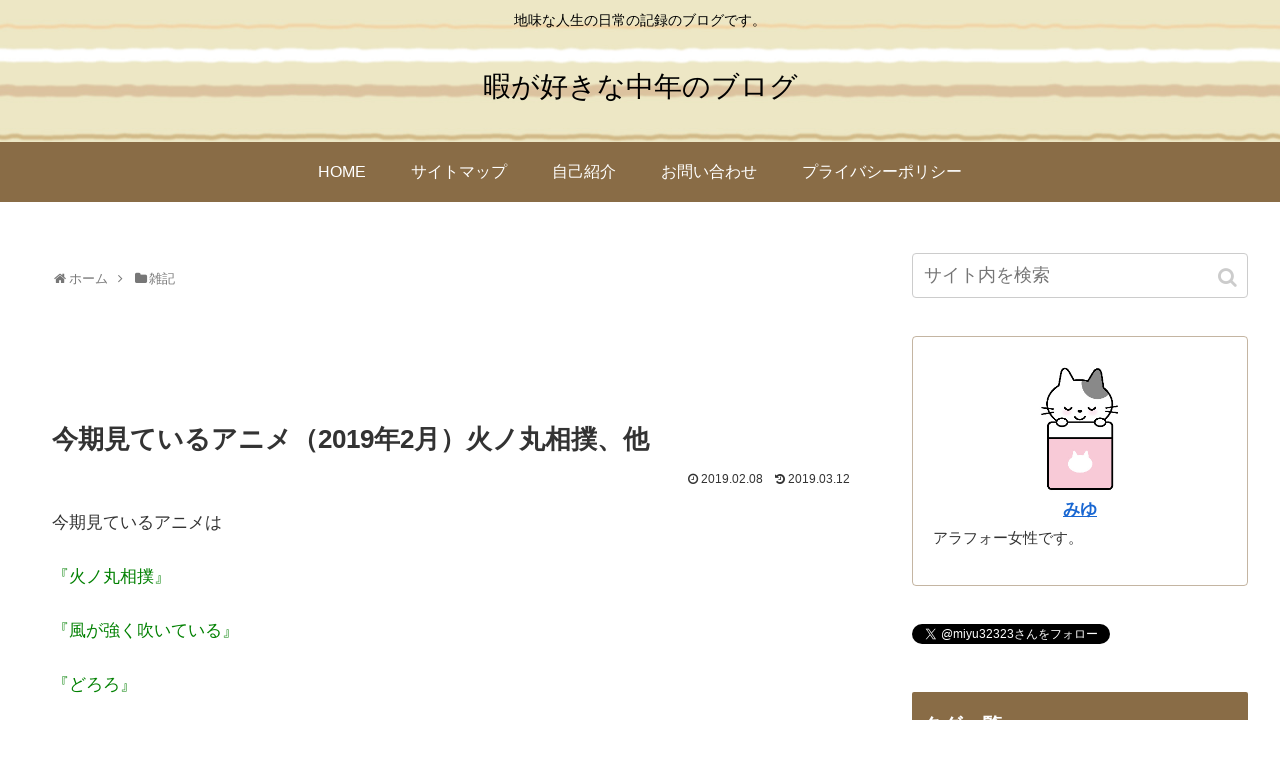

--- FILE ---
content_type: text/html; charset=UTF-8
request_url: https://himagasuki.com/2019anime2gatsu/
body_size: 66739
content:
<!doctype html><html lang="ja"><head><script async src="https://www.googletagmanager.com/gtag/js?id=UA-126223774-1"></script><script>window.dataLayer = window.dataLayer || [];
    function gtag(){dataLayer.push(arguments);}
    gtag('js', new Date());

    gtag('config', 'UA-126223774-1');</script><meta charset="utf-8"><meta name="google-site-verification" content="s3uNSkcBy10A7ru0Eaus-BR6kjSV4OafMg5LsLDubrQ"/><meta http-equiv="X-UA-Compatible" content="IE=edge"><meta name="HandheldFriendly" content="True"><meta name="MobileOptimized" content="320"><meta name="viewport" content="width=device-width, initial-scale=1"/><title>今期見ているアニメ（2019年2月）火ノ丸相撲、他 | 暇が好きな中年のブログ</title><link rel='dns-prefetch' href='//ajax.googleapis.com'/><link rel='dns-prefetch' href='//cdnjs.cloudflare.com'/><link rel='dns-prefetch' href='//s0.wp.com'/><link rel='dns-prefetch' href='//s.w.org'/><link rel="alternate" type="application/rss+xml" title="暇が好きな中年のブログ &raquo; フィード" href="https://himagasuki.com/feed/"/><link rel="alternate" type="application/rss+xml" title="暇が好きな中年のブログ &raquo; コメントフィード" href="https://himagasuki.com/comments/feed/"/><link rel="alternate" type="application/rss+xml" title="暇が好きな中年のブログ &raquo; 今期見ているアニメ（2019年2月）火ノ丸相撲、他 のコメントのフィード" href="https://himagasuki.com/2019anime2gatsu/feed/"/><link rel='stylesheet' id='wp-block-library-css' href='https://c0.wp.com/c/5.0.22/wp-includes/css/dist/block-library/style.min.css' media='all'/><link rel='stylesheet' id='jetpack_css-css' href='https://c0.wp.com/p/jetpack/7.1.5/css/jetpack.css' media='all'/><link rel='shortlink' href='https://wp.me/paxbzM-9a'/><link rel='dns-prefetch' href='//v0.wordpress.com'/><link rel='dns-prefetch' href='//c0.wp.com'/><link rel="canonical" href="https://himagasuki.com/2019anime2gatsu/"><meta name="description" content="今期見ているアニメは『火ノ丸相撲』『風が強く吹いている』『どろろ』『ドメスティックな彼女』『NANA』(再放送)もっと見ているような気がしていましたが、この5本だけかな？スポーツアニメは今まではあまり興味がなかったのですが、今は『火ノ丸相撲"><meta name="keywords" content="雑記"><script type="application/ld+json">performance.mark("inline-js-1-start");{"@context":"https://schema.org","@type":"Article","mainEntityOfPage":{"@type":"WebPage","@id":"https://himagasuki.com/2019anime2gatsu/"},"headline":"今期見ているアニメ（2019年2月）火ノ丸相撲、他","image":{"@type":"ImageObject","url":"https://himagasuki.com/wp-content/themes/cocoon-master/images/no-image-large.png","width":800,"height":451},"datePublished":"2019-02-08T21:34:29+00:00","dateModified":"2019-03-12T08:42:48+00:00","author":{"@type":"Person","name":"みゆ"},"publisher":{"@type":"Organization","name":"暇が好きな中年のブログ","logo":{"@type":"ImageObject","url":"https://himagasuki.com/wp-content/themes/cocoon-master/images/no-amp-logo.png","width":206,"height":60}},"description":"今期見ているアニメは『火ノ丸相撲』『風が強く吹いている』『どろろ』『ドメスティックな彼女』『NANA』(再放送)もっと見ているような気がしていましたが、この5本だけかな？スポーツアニメは今まではあまり興味がなかったのですが、今は『火ノ丸相撲…"}performance.mark("inline-js-1-end");performance.measure("inline-js-1", "inline-js-1-start", "inline-js-1-end");</script><meta property="og:type" content="article"><meta property="og:description" content="今期見ているアニメは『火ノ丸相撲』『風が強く吹いている』『どろろ』『ドメスティックな彼女』『NANA』(再放送)もっと見ているような気がしていましたが、この5本だけかな？スポーツアニメは今まではあまり興味がなかったのですが、今は『火ノ丸相撲"><meta property="og:title" content="今期見ているアニメ（2019年2月）火ノ丸相撲、他"><meta property="og:url" content="https://himagasuki.com/2019anime2gatsu/"><meta property="og:image" content="https://thumbnail.image.rakuten.co.jp/@0_mall/book/cabinet/7211/4988013287211.jpg?_ex=128x128"><meta property="og:site_name" content="暇が好きな中年のブログ"><meta property="og:locale" content="ja_JP"><meta property="article:published_time" content="2019-02-08T21:34:29+00:00"/><meta property="article:modified_time" content="2019-03-12T08:42:48+00:00"/><meta property="article:section" content="雑記"><meta property="article:tag" content="テレビ"><meta property="article:tag" content="アニメ"><meta name="twitter:card" content="summary"><meta name="twitter:description" content="今期見ているアニメは『火ノ丸相撲』『風が強く吹いている』『どろろ』『ドメスティックな彼女』『NANA』(再放送)もっと見ているような気がしていましたが、この5本だけかな？スポーツアニメは今まではあまり興味がなかったのですが、今は『火ノ丸相撲"><meta name="twitter:title" content="今期見ているアニメ（2019年2月）火ノ丸相撲、他"><meta name="twitter:url" content="https://himagasuki.com/2019anime2gatsu/"><meta name="twitter:image" content="https://thumbnail.image.rakuten.co.jp/@0_mall/book/cabinet/7211/4988013287211.jpg?_ex=128x128"><meta name="twitter:domain" content="himagasuki.com"><link rel="icon" href="https://himagasuki.com/wp-content/uploads/2018/08/cropped-1204098-32x32.jpg" sizes="32x32"/><link rel="icon" href="https://himagasuki.com/wp-content/uploads/2018/08/cropped-1204098-192x192.jpg" sizes="192x192"/><link rel="apple-touch-icon-precomposed" href="https://himagasuki.com/wp-content/uploads/2018/08/cropped-1204098-180x180.jpg"/><meta name="msapplication-TileImage" content="https://himagasuki.com/wp-content/uploads/2018/08/cropped-1204098-270x270.jpg"/><style>.entry-card,.related-entry-card{position:relative;height:100%}.entry-card-thumb,.widget-entry-card-thumb,.related-entry-card-thumb,.carousel-entry-card-thumb{float:left;margin-top:3px;position:relative}.entry-card-content,.related-entry-card-content{padding-bottom:1.2em}.entry-card-title,.related-entry-card-title{font-size:18px;margin:0;line-height:1.2;margin-bottom:5px;font-weight:bold}.entry-card-snippet,.related-entry-card-snippet{font-size:.8em;max-height:7.8em;line-height:1.3;overflow:hidden}.entry-card-meta,.related-entry-card-meta{bottom:0;position:absolute;right:0;text-align:right;line-height:1}.entry-categories-tags{margin-bottom:18px}.sns-share,.sns-follow{margin:24px 0}.sns-share-message,.sns-follow-message{text-align:center;margin-bottom:3px}body,.header,.appeal{background-position:top center;background-repeat:no-repeat;background-size:100% auto}body.ba-fixed,.ba-fixed.header,.ba-fixed.appeal{background-attachment:fixed}.entry-category,.post-date,.post-update,.post-author,.amp-back{padding:2px;display:inline;font-size:.7em}.search-edit,input[type="text"],input[type="password"],input[type="date"],input[type="datetime"],input[type="email"],input[type="number"],input[type="search"],input[type="tel"],input[type="time"],input[type="url"],textarea,select{padding:11px;border:1px solid #ccc;border-radius:4px;font-size:18px;width:100%}.fz-12px{font-size:12px}.fz-13px{font-size:13px}.fz-14px{font-size:14px}.fz-15px{font-size:15px}.fz-16px{font-size:16px}.fz-17px{font-size:17px}.fz-18px{font-size:18px}.fz-19px{font-size:19px}.fz-20px{font-size:20px}.fz-21px{font-size:21px}.fz-22px{font-size:22px}.fz-24px{font-size:24px}.fz-28px{font-size:28px}.fz-32px{font-size:32px}.fz-36px{font-size:36px}.fz-40px{font-size:40px}.fz-44px{font-size:44px}.fz-48px{font-size:48px}.fw-100{font-weight:100}.fw-200{font-weight:200}.fw-300{font-weight:300}.fw-400{font-weight:400}.fw-500{font-weight:500}.fw-600{font-weight:600}.fw-700{font-weight:700}.fw-800{font-weight:800}.fw-900{font-weight:900}.ff-meiryo{font-family:"Meiryo","Hiragino Kaku Gothic Pro","游ゴシック体","Yu Gothic",sans-serif}.ff-ms-pgothic{font-family:"MS PGothic","Hiragino Kaku Gothic Pro","游ゴシック体","Yu Gothic","Meiryo",sans-serif}.ff-noto-sans-jp{font-family:"Noto Sans JP",sans-serif}.ff-mplus-1p{font-family:"Mplus 1p",sans-serif}.ff-rounded-mplus-1c{font-family:"Rounded Mplus 1c",sans-serif}.ff-hannari{font-family:"Hannari",sans-serif}.ff-kokoro{font-family:"Kokoro",sans-serif}.ff-sawarabi-gothic{font-family:"Sawarabi Gothic",sans-serif}.ff-sawarabi-mincho{font-family:"Sawarabi Mincho",sans-serif}.sub-caption{font-family:Tunga,"Trebuchet MS",Tahoma,Verdana,"Segoe UI","游ゴシック体","Yu Gothic","Hiragino Kaku Gothic Pro","Meiryo",sans-serif;font-weight:400;font-size:.75em;opacity:.5}span.sub-caption{opacity:.8}*{padding:0;margin:0;box-sizing:border-box;word-wrap:break-word;overflow-wrap:break-word}body{font-family:"游ゴシック体","Yu Gothic","Hiragino Kaku Gothic Pro","Meiryo",sans-serif;font-size:18px;color:#333;line-height:1.8;margin:0;overflow-wrap:break-word;background-attachment:fixed}a{color:#1967d2}a:hover{color:#e53900}ol,ul{margin:1em 0;padding-left:40px}hr{color:#eee}.cf::after{clear:both;content:"";display:block}.header-container,.main,.sidebar,.footer{background-color:#fff}.wrap{width:1236px;margin:0 auto}.content-in{display:flex;justify-content:space-between;flex-wrap:wrap}.main{width:860px;margin-right:20px;padding:20px 29px;border:1px solid transparent;border-radius:4px;position:relative}.no-sidebar .content .main{margin:0;width:100%}.no-scrollable-main .main{height:100%}.main-scroll{position:-webkit-sticky;position:sticky;top:0;margin-top:2em}@media all and (-ms-high-contrast:none){.main-scroll{position:static;top:auto}.logo{height:100%}}.publisher{display:none}#wpadminbar{font-size:13px}.wp-caption{margin:1em 0}.aligncenter{display:block;margin-right:auto;margin-left:auto}.alignleft{float:left;margin-right:10px;margin-bottom:10px}.alignright{float:right;margin-left:10px;margin-bottom:10px}.wp-caption{padding-top:4px;border:1px solid #ddd;border-radius:3px;background-color:#f3f4f5;text-align:center;max-width:100%}.wp-caption-text,.gallery-caption{font-size:.8em;margin:2px}.wp-caption img{margin:0;padding:0;border:0 none}.wp-caption-dd{margin:0;padding:0 4px 5px;font-size:11px;line-height:17px}img.alignright{display:inline-block;margin:0 0 1em 1.5em}img.alignleft{display:inline-block;margin:0 1.5em 1em 0}.comment-btn{margin:24px 0;cursor:pointer}label{cursor:pointer}.sitemap li a::before{display:none}.content-top,.content-bottom{margin:1em 0}figure{margin:0}img{max-width:100%;height:auto;border:0;-webkit-backface-visibility:hidden}.circle-image img{border-radius:50%}.iwe-border p img,.iwe-border p amp-img{border:1px solid #ccc}.iwe-border-bold p img,.iwe-border-bold p amp-img{border:4px solid #eee}.iwe-shadow p img,.iwe-shadow p amp-img{box-shadow:5px 5px 15px #ddd}.iwe-shadow-paper p img,.iwe-shadow-paper p amp-img{box-shadow:0 2px 2px 0 rgba(0,0,0,.16),0 0 0 1px rgba(0,0,0,.08)}.entry-card-thumb,.author-thumb,.blogcard-thumbnail,.related-entry-card-thumb,.popular-entry-card-thumb,.new-entry-card-thumb{margin-right:1.6%}.ect-vertical-card .entry-card-thumb,.rect-vartical-card .related-entry-card-thumb{margin:0}.ib-right .blogcard-thumbnail,.eb-right .blogcard-thumbnail{margin-right:0;margin-left:1.4%}.no-thumbnail .card-thumb,.no-thumbnail .widget-entry-card-pv{display:none}.no-thumbnail .card-content,.no-thumbnail .widget-entry-cards .widget-entry-card-content{margin:0}.no-thumbnail .widget-entry-cards div.widget-entry-card-content{font-size:18px;margin-bottom:.6em}.no-thumbnail .widget-entry-cards.large-thumb-on .card-title{max-height:none;position:static}.no-thumbnail .entry-card-meta{position:static;background-color:transparent;margin-top:.4em}.no-thumbnail .entry-card-snippet,.no-thumbnail .related-entry-card-snippet{max-height:10.4em}.no-thumbnail .entry-card-day{display:inline}.no-thumbnail .entry-card-meta .entry-card-categorys{display:inline}.no-thumbnail .entry-card-meta .entry-card-categorys>span{margin-left:.6em}img.emoji{display:inline;width:1em;height:auto;vertical-align:text-bottom;margin-right:.1em}.header-in{display:flex;flex-direction:column;justify-content:center}.tagline{text-align:center;font-size:14px;margin:.6em 0}.logo{text-align:center}.logo-image span,.logo-image a{display:block}.site-name-text-link{color:#333;text-decoration:none;font-weight:normal}.site-name-text-link:hover{color:inherit}.site-name-text{font-size:28px}.logo-text{padding:20px 0 30px;font-size:1em}.logo-image{padding:10px 0;font-size:inherit}.header-container-in.hlt-top-menu{display:flex;justify-content:space-between;align-items:center;align-content:center}.header-container-in.hlt-top-menu .wrap{width:auto}.header-container-in.hlt-top-menu .header{background-image:none}.header-container-in.hlt-top-menu .logo-text{padding:0;display:flex;align-items:center;align-content:center}.header-container-in.hlt-top-menu .logo-image{padding:0;margin:0}.header-container-in.hlt-top-menu .site-name-text-link{margin:0 16px;display:block}.header-container-in.hlt-top-menu .site-name-text{font-size:22px;white-space:nowrap}.header-container-in.hlt-top-menu .tagline{display:none}.header-container-in.hlt-top-menu .logo-header{max-height:60px}.header-container-in.hlt-top-menu .logo-header .site-name{margin:0}.header-container-in.hlt-top-menu .logo-header img{max-height:60px;height:100%;width:auto}.header-container-in.hlt-top-menu amp-img{max-width:160px;max-height:60px}.header-container-in.hlt-top-menu amp-img img{height:auto}.header-container-in.hlt-top-menu .navi{width:100%}.header-container-in.hlt-top-menu.hlt-tm-small .site-name-text-link{margin:0 16px}.header-container-in.hlt-top-menu.hlt-tm-small .site-name-text{font-size:20px}.header-container-in.hlt-top-menu.hlt-tm-small .logo-header{height:40px}.header-container-in.hlt-top-menu.hlt-tm-small .navi-in>ul>li,.header-container-in.hlt-top-menu.hlt-tm-small .navi-in>ul>.menu-item-has-description>a>.caption-wrap{line-height:40px;height:40px;display:block}.header-container-in.hlt-top-menu.hlt-tm-small .item-description{display:none}.hlt-tm-right .navi-in>ul{justify-content:flex-end}.header-container-in.hlt-center-logo-top-menu{display:flex;flex-direction:column-reverse}.cl-slim #navi-in>ul li{height:40px;line-height:40px}.cl-slim #navi-in>ul li .sub-menu ul{top:-40px}.cl-slim #navi-in>ul li.menu-item-has-description>a>.caption-wrap{height:40px;line-height:16px;font-size:14px;padding-top:6px}.navi{background-color:#fff}.navi-in>ul{padding:0;margin:0;list-style:none;display:flex;flex-wrap:wrap;justify-content:center;text-align:center}.navi-in>ul li{display:block;width:176px;height:60px;line-height:60px}.navi-in>ul li:hover>ul{display:block}.navi-in>ul .menu-item-has-description>a>.caption-wrap{line-height:21.4285714286px;display:flex;flex-wrap:wrap;justify-content:center;align-items:center;align-content:center;height:60px}.navi-in>ul .menu-item-has-description>a>.caption-wrap>div{width:100%}.navi-in>ul>.menu-item-has-children{position:relative}.navi-in>ul>.menu-item-has-children>a::after{font-family:FontAwesome;content:"";padding-right:3px;position:absolute;right:3px;top:0}.navi-in>ul .sub-menu{display:none;position:absolute;margin:0;min-width:240px;list-style:none;padding:0;background-color:#fafbfc;z-index:99;text-align:left}.navi-in>ul .sub-menu li{width:auto}.navi-in>ul .sub-menu .menu-item-has-children{position:relative}.navi-in>ul .sub-menu .menu-item-has-children>a::after{font-family:FontAwesome;content:"";padding-right:3px;position:absolute;right:3px;top:0}.navi-in>ul .sub-menu a{padding-left:16px;padding-right:16px}.navi-in>ul .sub-menu ul{top:-60px;left:240px;position:relative}.navi-in a{color:#333;text-decoration:none;display:block;font-size:16px}.navi-in a:hover{background-color:#f5f8fa;transition:all .5s ease;color:#333}.navi-in a:hover>ul{display:block}.navi-in>.menu-mobile{display:none}.navi-in>.menu-mobile .sub-menu{display:none}.navi-footer-in>.menu-footer{padding:0;margin:0;list-style:none;display:flex;flex-wrap:wrap;justify-content:flex-end;text-align:center;margin:0}.navi-footer-in>.menu-footer li{width:120px;border-left:1px solid #ccc}.navi-footer-in>.menu-footer li:last-child{border-right:1px solid #ccc}.navi-footer-in a{color:#333;text-decoration:none;display:block;font-size:14px}.navi-footer-in a:hover{background-color:#f5f8fa;transition:all .5s ease;color:#333}.a-wrap{text-decoration:none;display:block;color:#333;padding:1.5%;margin-bottom:3%}.a-wrap:hover{background-color:#f5f8fa;transition:all .5s ease;color:#333}.card-thumb img{width:100%}.entry-card-thumb{width:320px}.related-entry-card-thumb{width:160px}.cat-label{position:absolute;top:.3em;left:.3em;border:1px solid #eee;font-size:11px;color:#fff;background-color:rgba(51,51,51,.7);padding:1px 5px;max-width:80%;white-space:nowrap;overflow:hidden;text-overflow:ellipsis}.entry-card-content{margin-left:330px}.entry-card-info>*{font-size:.7em;padding:2px}.post-comment-count::before{font-family:FontAwesome;content:"";padding-right:3px}.entry-category::before{font-family:FontAwesome;content:"";padding-right:3px}.entry-card-meta .entry-card-categorys{display:none}.e-card-info .post-author{display:flex;flex-wrap:wrap;justify-content:flex-end;align-items:center}.post-author-image{margin-right:3px}.post-author-image img{border-radius:50%}.e-card-info{display:flex;flex-wrap:wrap;justify-content:flex-end;align-items:center}.e-card-info>span{margin-right:4px}.ect-vertical-card{display:flex;flex-wrap:wrap;justify-content:space-between}.ect-vertical-card .entry-card-wrap{width:49.5%;display:inline-block;margin-bottom:12px}.ect-vertical-card .entry-card-wrap .entry-card-thumb{width:100%;float:none}.ect-vertical-card .entry-card-wrap .entry-card-thumb img{width:100%}.ect-vertical-card .entry-card-wrap .entry-card-content{margin:0}.ect-vertical-card .entry-card-wrap .post-date,.ect-vertical-card .entry-card-wrap .post-update{margin-right:0}.ect-vertical-card.ect-tile-card .a-wrap{margin:0 .25% 12px}.ect-vertical-card.ect-tile-card .entry-card-content{padding:0}.ect-vertical-card.ect-tile-card .card-snippet{padding:0;margin:0}.ect-vertical-card.ect-tile-card .card-meta{position:static}.ect-vertical-card.ect-tile-card .a-wrap{margin:0 .16666% 12px}.ect-2-columns>*{width:49.5%;display:inline-block}.ect-3-columns{justify-content:space-around}.ect-3-columns .entry-card-wrap{width:33%;padding:7px}.ect-3-columns .entry-card-snippet{max-height:4em;overflow:hidden}.ect-3-columns>*{width:33%;display:inline-block}.ecb-entry-border .entry-card-wrap{border:1px solid #ccc}.entry-card-day span:last-child{margin-right:0}.front-top-page .ect-big-card-first .a-wrap:first-of-type .card-thumb,.ect-big-card .card-thumb{float:none;width:100%}.front-top-page .ect-big-card-first .a-wrap:first-of-type .card-content,.ect-big-card .card-content{margin:0}.date-tags{line-height:.8;text-align:right;margin-bottom:1em}.date-tags span:last-child{margin-right:0}.post-date,.post-update,.post-author,.amp-back{margin-right:8px}.related-entry-post-date{margin-right:0}.post-date::before{font-family:FontAwesome;content:"";padding-right:3px}.post-update::before{font-family:FontAwesome;content:"";padding-right:3px}.amp-back::before{font-family:FontAwesome;content:"";padding-right:3px;padding-right:0}.breadcrumb{margin-top:20px;margin-bottom:1em;color:#777;font-size:13px}.breadcrumb div{display:inline}.breadcrumb span.sp{margin:0 10px}.breadcrumb a{text-decoration:none;color:#777}.breadcrumb.sbp-main-before,.breadcrumb.sbp-footer-before,.breadcrumb.pbp-main-before,.breadcrumb.pbp-footer-before{background-color:#fff;margin:12px auto 0;padding:5px}.breadcrumb.sbp-main-before+.content,.breadcrumb.pbp-main-before+.content{margin-top:12px}.sns-buttons{display:flex;align-items:center}.sns-buttons a{display:block;background-color:#333;text-align:center;color:#fff;text-decoration:none;border-radius:4px;height:45px}.sns-buttons a:hover{opacity:.7;color:#fff;transition:all .5s ease}.sns-share a,.sns-follow a{cursor:pointer}.bc-brand-color.sns-share .twitter-button,.bc-brand-color.sns-follow .twitter-button{background-color:#1da1f2}.bc-brand-color.sns-share .facebook-button,.bc-brand-color.sns-follow .facebook-button{background-color:#3b5998}.bc-brand-color.sns-share .hatebu-button,.bc-brand-color.sns-follow .hatebu-button{background-color:#2c6ebd}.bc-brand-color.sns-share .google-plus-button,.bc-brand-color.sns-follow .google-plus-button{background-color:#dd4b39}.bc-brand-color.sns-share .pocket-button,.bc-brand-color.sns-follow .pocket-button{background-color:#ef4056}.bc-brand-color.sns-share .line-button,.bc-brand-color.sns-follow .line-button{background-color:#00c300}.bc-brand-color.sns-share .website-button,.bc-brand-color.sns-follow .website-button{background-color:#002561}.bc-brand-color.sns-share .instagram-button,.bc-brand-color.sns-follow .instagram-button{background-color:#405de6}.bc-brand-color.sns-share .pinterest-button,.bc-brand-color.sns-follow .pinterest-button{background-color:#bd081c}.bc-brand-color.sns-share .youtube-button,.bc-brand-color.sns-follow .youtube-button{background-color:#cd201f}.bc-brand-color.sns-share .flickr-button,.bc-brand-color.sns-follow .flickr-button{background-color:#111}.bc-brand-color.sns-share .amazon-button,.bc-brand-color.sns-follow .amazon-button{background-color:#f90}.bc-brand-color.sns-share .rakuten-room-button,.bc-brand-color.sns-follow .rakuten-room-button{background-color:#c61e79}.bc-brand-color.sns-share .github-button,.bc-brand-color.sns-follow .github-button{background-color:#4078c0}.bc-brand-color.sns-share .feedly-button,.bc-brand-color.sns-follow .feedly-button{background-color:#2bb24c}.bc-brand-color.sns-share .rss-button,.bc-brand-color.sns-follow .rss-button{background-color:#f26522}.bc-brand-color-white.sns-share a,.bc-brand-color-white.sns-follow a{background-color:#fff;font-weight:500;border:1px solid #333;color:#333}.bc-brand-color-white.sns-share a:hover,.bc-brand-color-white.sns-follow a:hover{opacity:.5}.bc-brand-color-white.sns-share .twitter-button,.bc-brand-color-white.sns-follow .twitter-button{color:#1da1f2;border-color:#1da1f2}.bc-brand-color-white.sns-share .facebook-button,.bc-brand-color-white.sns-follow .facebook-button{color:#3b5998;border-color:#3b5998}.bc-brand-color-white.sns-share .hatebu-button,.bc-brand-color-white.sns-follow .hatebu-button{color:#2c6ebd;border-color:#2c6ebd}.bc-brand-color-white.sns-share .google-plus-button,.bc-brand-color-white.sns-follow .google-plus-button{color:#dd4b39;border-color:#dd4b39}.bc-brand-color-white.sns-share .pocket-button,.bc-brand-color-white.sns-follow .pocket-button{color:#ef4056;border-color:#ef4056}.bc-brand-color-white.sns-share .line-button,.bc-brand-color-white.sns-follow .line-button{color:#00c300;border-color:#00c300}.bc-brand-color-white.sns-share .website-button,.bc-brand-color-white.sns-follow .website-button{color:#002561;border-color:#002561}.bc-brand-color-white.sns-share .instagram-button,.bc-brand-color-white.sns-follow .instagram-button{color:#405de6;border-color:#405de6}.bc-brand-color-white.sns-share .pinterest-button,.bc-brand-color-white.sns-follow .pinterest-button{color:#bd081c;border-color:#bd081c}.bc-brand-color-white.sns-share .youtube-button,.bc-brand-color-white.sns-follow .youtube-button{color:#cd201f;border-color:#cd201f}.bc-brand-color-white.sns-share .flickr-button,.bc-brand-color-white.sns-follow .flickr-button{color:#111;border-color:#111}.bc-brand-color-white.sns-share .amazon-button,.bc-brand-color-white.sns-follow .amazon-button{color:#f90;border-color:#f90}.bc-brand-color-white.sns-share .github-button,.bc-brand-color-white.sns-follow .github-button{color:#4078c0;border-color:#4078c0}.bc-brand-color-white.sns-share .feedly-button,.bc-brand-color-white.sns-follow .feedly-button{color:#2bb24c;border-color:#2bb24c}.bc-brand-color-white.sns-share .rss-button,.bc-brand-color-white.sns-follow .rss-button{color:#f26522;border-color:#f26522}.ss-top{margin-top:0;margin-bottom:0}.ss-top .sns-share-message{display:none}.sns-share.ss-col-1 a{width:100%}.sns-share.ss-col-2 a{width:49%}.sns-share.ss-col-4 a{width:24%}.sns-share.ss-col-5 a{width:19%}.sns-share.ss-col-6 a{width:16%}.sns-share.ss-high-and-low-lc a,.sns-share.ss-high-and-low-cl a{display:flex;align-content:center;line-height:16px}.sns-share.ss-high-and-low-lc a .social-icon,.sns-share.ss-high-and-low-cl a .social-icon,.sns-share.ss-high-and-low-lc a .button-caption,.sns-share.ss-high-and-low-cl a .button-caption{display:block;font-size:16px;margin:0}.sns-share.ss-high-and-low-lc a .social-icon.button-caption,.sns-share.ss-high-and-low-cl a .social-icon.button-caption,.sns-share.ss-high-and-low-lc a .button-caption.button-caption,.sns-share.ss-high-and-low-cl a .button-caption.button-caption{font-size:12px}.sns-share.ss-high-and-low-lc a{flex-direction:column}.sns-share.ss-high-and-low-lc a>span{padding-top:3px}.sns-share.ss-high-and-low-cl a{flex-direction:column-reverse}.sns-share-buttons{flex-wrap:wrap;justify-content:space-around;align-content:center}.sns-share-buttons a{width:32%;margin-bottom:8px;font-size:18px;display:inline-flex;align-content:center;align-items:center;justify-content:center;position:relative}.sns-share-buttons a .button-caption{font-size:16px;margin-left:10px}.sns-share-buttons a .share-count{font-family:Arial,sans-serif;position:absolute;right:3px;bottom:3px;font-size:12px;line-height:1}.sbc-hide .share-count{display:none}.copy-info{display:none;padding:1em 2em;color:#fff;border-radius:8px;position:fixed;top:50%;left:50%;transform:translate(-50%,-50%);background-color:#333;opacity:.8;box-shadow:0 4px 8px #777}.content{margin-top:24px}.entry-title,.archive-title{font-size:26px;margin:16px 0;line-height:1.3}.archive-title span{margin-right:10px}.entry-content{margin-top:1em;margin-bottom:3em}.entry-categories-tags{font-family:"Meiryo",sans-serif}.entry-categories-tags>div{margin-bottom:.5em}.ctdt-one-row>div{display:inline-block}.ctdt-category-only .entry-tags{display:none}.ctdt-tag-only .entry-categories{display:none}.ctdt-none{display:none}.cat-link{color:#fff;text-decoration:none;display:inline-block;margin-right:5px;padding:2px 6px;font-size:12px;background-color:#333;border-radius:2px;word-break:break-all}.cat-link::before{font-family:FontAwesome;content:"";padding-right:3px}.cat-link:hover{opacity:.5;color:#fff}.tag-link,.comment-reply-link{color:#333;text-decoration:none;display:inline-block;margin-right:5px;padding:1px 5px;font-size:12px;border:1px solid #999;border-radius:2px;word-break:break-all}.tag-link::before,.comment-reply-link::before{font-family:FontAwesome;content:"";padding-right:3px}.tag-link:hover,.comment-reply-link:hover{background-color:#f5f8fa;transition:all .5s ease;color:#333}p,.paragraph{margin:1.2em 0}table{margin-bottom:20px;max-width:100%;width:100%;border-collapse:collapse;border-spacing:0}table th{background-color:#f3f4f5}table tr:nth-of-type(2n+1){background-color:#fafbfc}table th,table td{border:1px solid #ddd;padding:6px}.scrollable-table{-webkit-overflow-scrolling:touch}.scrollable-table table{border-collapse:collapse;max-width:100%}.scrollable-table th{background-color:#eee}.scrollable-table th,.scrollable-table td{border:solid 1px #ccc;padding:3px 5px;white-space:nowrap}.scrollable-table{overflow-x:auto;margin-bottom:1em}.article dl{margin:1em 0}.article dd{margin-left:40px}.article ul li,.article ol li{margin:.2em}.article ul ul,.article ul ol,.article ol ul,.article ol ol{margin:0}.article h1,.article h2,.article h3,.article h4,.article h5,.article h6{line-height:1.25;font-weight:bold}.article h2,.article h3,.article h4,.article h5,.article h6{margin:2.4em 0 1em}.article h4,.article h5,.article h6{font-size:20px;padding:6px 10px}.article h2{font-size:24px;padding:25px;background-color:#f3f4f5;border-radius:2px}.article h3{border-left:6px solid #777;border-right:1px solid #ccc;border-top:1px solid #ccc;border-bottom:1px solid #ccc;font-size:22px;padding:6px 20px}.article h4{border-top:2px solid #ccc;border-bottom:2px solid #ccc}.article h5{border-bottom:2px solid #ccc}.article h6{border-bottom:1px solid #ccc}.article .column-wrap h1,.article .column-wrap h2,.article .column-wrap h3,.article .column-wrap h4,.article .column-wrap h5,.article .column-wrap h6{margin-top:0}blockquote{background-color:#fafbfc;border:1px solid #ccc;margin:1em 0;padding:10px 1.2em;position:relative}blockquote::before,blockquote::after{color:#C8C8C8;font-family:serif;position:absolute;font-size:300%}blockquote::before{content:"“";line-height:1.1;left:10px;top:0}blockquote::after{content:"”";line-height:0;right:10px;bottom:0}.footer-meta{font-size:.8em;text-align:right}.author-info .post-author{font-size:14px}.author-info::before{font-family:FontAwesome;content:"";padding-right:3px;padding-right:0}.content-only .header-container,.content-only .appeal,.content-only .carousel,.content-only .ad-area,.content-only .sns-share,.content-only .date-tags,.content-only .sns-follow,.content-only .article-footer,.content-only .under-entry-content,.content-only .breadcrumb,.content-only .main-scroll,.content-only .footer,.content-only .go-to-top-button,.content-only .notice-area,.content-only .content-top,.content-only .content-bottom{display:none}span.external-icon,span.internal-icon{margin-left:3px;font-size:.8em}.login-user-only{text-align:center;padding:2em;background-color:#fafbfc;border:1px solid #ccc;margin:1em 0}.no-post-date .post-date,.no-post-update .post-update,.no-post-author .author-info{display:none}.eye-catch-wrap{display:flex}.eye-catch{position:relative;margin-bottom:.6em;max-width:100%}.eye-catch .cat-label{position:absolute;right:auto;top:.4em;bottom:auto;left:.4em;font-size:14px;padding:4px 8px;opacity:.9;border:1px solid #eee}.eye-catch img{vertical-align:bottom}.eye-catch-caption{color:#fff;position:absolute;bottom:0;padding:.2em .6em;text-align:right;width:100%;font-size:.9em;background:linear-gradient(180deg,transparent,#555);opacity:.9;padding-top:2em}@media all and (-ms-high-contrast:none){.eye-catch-wrap{display:block}}.show-pinterest-button .eye-catch:hover .cat-label{display:none}.ad-area{text-align:center;margin-bottom:1.8em;overflow:hidden}.entry-content .ad-area{margin:1em 0}.ad-label-invisible .ad-label{display:none}.ad-content-top{margin-top:1em}.ad-responsive ins{width:100%}.ad-single-rectangle .ad-responsive,.ad-dabble-rectangle .ad-responsive{max-width:336px;margin:auto}.ad-dabble-rectangle .ad-wrap{display:flex}.ad-dabble-rectangle .ad-responsive{width:336px}@media screen and (max-width:692px){.ad-dabble-rectangle .ad-responsive{width:300px}}@media screen and (max-width:626px){.ad-dabble-rectangle .ad-responsive{width:250px}}@media screen and (max-width:556px){.ad-dabble-rectangle .ad-wrap{display:block}.ad-dabble-rectangle .ad-responsive{width:auto;max-width:none;margin:auto}.ad-dabble-rectangle .ad-additional-double{display:none}}.sidebar .ad-additional-double{display:none}.sidebar .ad-additional-vertical{display:none}@media screen and (max-width:768px){.sidebar .ad-vertical .ad-usual{display:none}.sidebar .ad-vertical .ad-additional-vertical{display:block}}.blogcard-wrap{margin:24px auto;padding:0;width:90%;background-color:#fff}.blogcard{padding:1.4% 2% 1.8%;border:1px solid #ccc;border-radius:4px;line-height:1.3;position:relative}.blogcard-thumbnail{float:left;margin-top:3px;width:160px}.blogcard-thumbnail img{width:100%}.blogcard-content{margin-left:170px;max-height:140px;min-height:100px;overflow:hidden}.blogcard-title{font-weight:bold}.blogcard-snipet{font-size:.8em}.blogcard-footer{clear:both;font-size:.8em;padding-top:.6%}.blogcard-site{float:left;display:flex;align-content:center}.blogcard-date{float:right;display:flex;align-content:center}.blogcard-favicon{margin-right:4px;margin-top:2px}.ib-right .blogcard-thumbnail,.eb-right .blogcard-thumbnail{float:right;margin-left:1.6%}.ib-right .blogcard-content,.eb-right .blogcard-content{margin-left:0;margin-right:170px}.toc{border:1px solid #ccc;font-size:.9em;line-height:1.5;padding:1em;margin-bottom:1em;display:table}.toc ul,.toc ol{padding-left:20px;margin-top:.5em}.toc ul{list-style:none;padding-left:5px}.toc a{color:#333;text-decoration:none}.toc a:hover{text-decoration:underline}.toc-center{margin:1em auto}.toc-title{font-size:1.1em;text-align:center;display:block;padding:2px 16px}.toc-widget-box .toc-title{display:none}.toc-widget-box .toc-content{visibility:visible;opacity:1;height:100%}.nwa .toc{border:0;padding:0 1em}.toc.tnt-number-detail>ol{padding-left:0}.toc.tnt-number-detail ol{list-style:none}.toc.tnt-number-detail ol li:before{margin-right:6px}.toc.tnt-number-detail ol>li{counter-increment:c-h2;counter-reset:c-h3}.toc.tnt-number-detail ol>li:before{content:counter(c-h2)"."}.toc.tnt-number-detail ol>li>ol>li{counter-increment:c-h3;counter-reset:c-h4}.toc.tnt-number-detail ol>li>ol>li:before{content:counter(c-h2)"." counter(c-h3)"."}.toc.tnt-number-detail ol>li>ol>li>ol>li{counter-increment:c-h4;counter-reset:c-h5}.toc.tnt-number-detail ol>li>ol>li>ol>li:before{content:counter(c-h2)"." counter(c-h3)"." counter(c-h4)"."}.toc.tnt-number-detail ol>li>ol>li>ol>li>ol>li{counter-increment:c-h5;counter-reset:c-h6}.toc.tnt-number-detail ol>li>ol>li>ol>li>ol>li:before{content:counter(c-h2)"." counter(c-h3)"." counter(c-h4)"." counter(c-h5)"."}.toc.tnt-number-detail ol>li>ol>li>ol>li>ol>li>ol>li{counter-increment:c-h6}.toc.tnt-number-detail ol>li>ol>li>ol>li>ol>li>ol>li:before{content:counter(c-h2)"." counter(c-h3)"." counter(c-h4)"." counter(c-h5)"." counter(c-h6)"."}.sidebar{width:356px;border:1px solid transparent;padding:9px;border-radius:4px;background-color:#fff}.sidebar h3{background-color:#f3f4f5;padding:16px 10px;margin:16px 0;border-radius:2px}.no-scrollable-sidebar .sidebar{height:100%}.sidebar-scroll{position:-webkit-sticky;position:sticky;top:0}.no-sidebar .sidebar{display:none}.sidebar-left .content-in{flex-direction:row-reverse}.nwa .ranking-item-img-desc,.nwa .ranking-item-link-buttons{display:block}.nwa .ranking-item-img-desc a,.nwa .ranking-item-link-buttons a{padding:6px 0}.nwa .ranking-item-image-tag{max-width:100%;text-align:center;display:flex;justify-content:center}.nwa .ranking-item-name-text,.nwa .widget_item_ranking .main-widget-label{font-size:20px}.nwa .ranking-item-description p{font-size:.9em}.nwa .blogcard-wrap{width:auto}label.screen-reader-text{display:none}.widget{margin-bottom:38px}.widget ul{padding:0;margin:0;list-style:none}.tagcloud{display:flex;flex-wrap:wrap}.tagcloud a{background-color:#fff;border:1px solid #ddd;border-radius:2px;color:#555;display:inline-block;padding:3px 8px;text-decoration:none;font-size:12px;margin:2px;flex:1 1 auto;display:flex;justify-content:space-between}.tagcloud a:hover{background-color:#f5f8fa;transition:all .5s ease;color:#333}.tagcloud a .tag-caption{word-break:break-all}.tagcloud a .tag-caption::before{font-family:FontAwesome;content:"";padding-right:3px}.tagcloud a .tag-link-count{margin-left:8px}.widget_recent_entries ul,.widget_categories ul,.widget_archive ul,.widget_pages ul,.widget_meta ul,.widget_rss ul,.widget_nav_menu ul{padding:0;margin:0;list-style:none}.widget_recent_entries ul li ul,.widget_categories ul li ul,.widget_archive ul li ul,.widget_pages ul li ul,.widget_meta ul li ul,.widget_rss ul li ul,.widget_nav_menu ul li ul{padding-left:20px;margin:0}.widget_recent_entries ul li a,.widget_categories ul li a,.widget_archive ul li a,.widget_pages ul li a,.widget_meta ul li a,.widget_rss ul li a,.widget_nav_menu ul li a{color:#333;text-decoration:none;padding:10px 0;display:block;padding-right:4px;padding-left:4px}.widget_recent_entries ul li a:hover,.widget_categories ul li a:hover,.widget_archive ul li a:hover,.widget_pages ul li a:hover,.widget_meta ul li a:hover,.widget_rss ul li a:hover,.widget_nav_menu ul li a:hover{background-color:#f5f8fa;transition:all .5s ease;color:#333}.widget_recent_entries ul li a .post-count,.widget_categories ul li a .post-count,.widget_archive ul li a .post-count,.widget_pages ul li a .post-count,.widget_meta ul li a .post-count,.widget_rss ul li a .post-count,.widget_nav_menu ul li a .post-count{display:block;float:right}.widget_recent_comments li{padding:10px 0}.calendar_wrap{margin:20px 0}#wp-calendar{border-collapse:collapse;border-top-width:1px;border-right-width:1px;border-top-style:solid;border-right-style:solid;border-top-color:#ddd;border-right-color:#ddd;width:100%;max-width:400px}#wp-calendar caption{font-weight:bold;text-align:center}#wp-calendar #today{background-color:#ffe6b2}#wp-calendar #today a{background-color:#ffe6b2}#wp-calendar #today a:hover{background-color:#ffd67e}#wp-calendar tr:nth-of-type(2n+1){background-color:transparent}#wp-calendar th{border-bottom-width:1px;border-left-width:1px;border-bottom-style:solid;border-left-style:solid;border-bottom-color:#ddd;border-left-color:#ddd}#wp-calendar td{text-align:center;padding:0;border-bottom-width:1px;border-left-width:1px;border-bottom-style:solid;border-left-style:solid;border-bottom-color:#ddd;border-left-color:#ddd}#wp-calendar td a{color:#333;display:block;background-color:#ffface}#wp-calendar td a:hover{background-color:#fff69b}.widget-entry-cards .a-wrap{padding:5px 3px;line-height:1.3;margin-bottom:4px}.widget-entry-cards .widget-entry-card{font-size:.8em;position:relative}.widget-entry-cards figure{width:120px}.widget-entry-cards .widget-entry-card-content{margin-left:124px}.widget-entry-cards .widget-entry-card-pv{margin-left:5px;font-style:italic;font-size:.8em}.widget-entry-cards.not-default .a-wrap{max-width:400px}.widget-entry-cards.not-default .e-card{font-size:18px}.widget-entry-cards.not-default figure{float:none;width:100%}.widget-entry-cards.not-default figure img{width:100%}.widget-entry-cards.not-default .card-content{margin:0 0 .5em}.widget-entry-cards.not-default .widget-entry-card-pv{opacity:.7;position:absolute;top:0;right:0;padding:3px 6px;background-color:#333;color:#fff}.widget-entry-cards.large-thumb-on .a-wrap:hover{opacity:.7}.widget-entry-cards.large-thumb-on .e-card{position:relative}.widget-entry-cards.large-thumb-on .card-content{margin:0}.widget-entry-cards.large-thumb-on .card-title{position:absolute;width:100%;bottom:0;padding:10px 5px;background-color:rgba(51,51,51,.7);color:#fff;max-height:30%;overflow:hidden}.widget-entry-cards.ranking-visible{counter-reset:p-rank}.widget-entry-cards.ranking-visible .no-1 .card-thumb::before{background:#cca11f}.widget-entry-cards.ranking-visible .no-2 .card-thumb::before{background:#b1b1b3}.widget-entry-cards.ranking-visible .no-3 .card-thumb::before{background:#b37036}.widget-entry-cards.ranking-visible .card-thumb{counter-increment:p-rank}.widget-entry-cards.ranking-visible .card-thumb::before{content:counter(p-rank);position:absolute;top:0;left:0;padding:4px;width:18px;height:18px;line-height:18px;background-color:#666;color:#fff;opacity:.9;text-align:center;font-size:14px;font-family:Arial,sans-serif;z-index:1}.recent-comments{line-height:1.3}.recent-comments .a-wrap:hover .recent-comment-content{background-color:#f5f8fa;transition:all .5s ease;color:#333}.recent-comment-avatar{float:left;margin-right:10px}.recent-comment-author{font-weight:bold}.recent-comment-info,.recent-comment-article{font-size:16px}.recent-comment-article{margin-top:3px}.recent-comment-article::before{font-family:FontAwesome;content:"";padding-right:3px}.recent-comment-content{position:relative;background:#fff;border:1px solid #ccc;padding:6px;margin-top:4px;font-size:.9em;border-radius:5px}.recent-comment-content::after,.recent-comment-content::before{bottom:100%;left:18px;border:solid transparent;content:" ";height:0;width:0;position:absolute;pointer-events:none}.recent-comment-content::after{border-color:rgba(255,255,255,0);border-bottom-color:#fff;border-width:6px;margin-left:-6px}.recent-comment-content::before{border-color:rgba(221,221,221,0);border-bottom-color:#ccc;border-width:9px;margin-left:-9px}.sidebar .sns-follow-buttons,.footer .sns-follow-buttons{flex-wrap:wrap;justify-content:space-between}.sidebar .sns-follow-buttons a,.footer .sns-follow-buttons a{width:49%;margin-right:0}.widget_mobile_text,.widget_mobile_ad{display:none}.widget h2{font-size:20px}.badge,.ref,.reffer,.sankou{color:#fff;background-color:#fc7a22;padding:1px 5px 0;border-radius:2px;font-size:12px}.badge-red{background-color:#d71d3b}.badge-pink{background-color:#e91e63}.badge-purple{background-color:#9c27b0}.badge-blue{background-color:#2196f3}.badge-green{background-color:#4caf50}.badge-yellow{background-color:#edd60e}.badge-brown{background-color:#795548}.badge-grey{background-color:#9e9e9e}.bold{font-weight:bold}.red{color:#e60033}.bold-red{font-weight:bold;color:#e60033}.blue{color:#0095d9}.bold-blue{font-weight:bold;color:#0095d9}.green{color:#3eb370}.bold-green{font-weight:bold;color:#3eb370}.red-under{border-bottom:2px solid red}.marker{background-color:#ff9}.marker-red{background-color:#ffd0d1}.marker-blue{background-color:#a5d7f9}.marker-under{background:linear-gradient(transparent 60%,#ff6 60%)}.marker-under-red{background:linear-gradient(transparent 60%,#ffb6b9 60%)}.marker-under-blue{background:linear-gradient(transparent 60%,#a8dafb 60%)}.strike{text-decoration:line-through}.keyboard-key{background-color:#f9f9f9;background-image:-moz-linear-gradient(center top,#eee,#f9f9f9,#eee);border:1px solid #777;border-radius:2px;box-shadow:1px 2px 2px #ddd;font-family:inherit;font-size:.85em;padding:1px 3px}.primary-box,.sp-primary,.primary{color:#004085;background-color:#cce5ff;border-color:#b8daff;padding:15px;border-radius:4px;margin-bottom:20px}.success-box,.sp-success,.success{color:#155724;background-color:#d4edda;border-color:#c3e6cb;padding:15px;border-radius:4px;margin-bottom:20px}.info-box,.sp-info,.info{color:#0c5460;background-color:#d1ecf1;border-color:#bee5eb;padding:15px;border-radius:4px;margin-bottom:20px}.warning-box,.sp-warning,.warning{color:#856404;background-color:#fff3cd;border-color:#ffeeba;padding:15px;border-radius:4px;margin-bottom:20px}.danger-box,.sp-danger,.danger{color:#721c24;background-color:#f8d7da;border-color:#f5c6cb;padding:15px;border-radius:4px;margin-bottom:20px}.secondary-box{color:#383d41;background-color:#e2e3e5;border-color:#d6d8db;padding:15px;border-radius:4px;margin-bottom:20px}.light-box{color:#818182;background-color:#fefefe;border-color:#fdfdfe;padding:15px;border-radius:4px;margin-bottom:20px}.dark-box{color:#1b1e21;background-color:#d6d8d9;border-color:#c6c8ca;padding:15px;border-radius:4px;margin-bottom:20px}.information-box,.question-box,.alert-box,.information,.question,.alert,.memo-box,.comment-box,.common-icon-box{padding:20px 20px 20px 72px;border-radius:4px;position:relative;display:block;margin-top:1em;margin-bottom:1em}.block-box p:first-child{margin-top:0}.block-box p:last-child{margin-bottom:0}.block-box ol,.block-box ul{margin:0}.information-box,.information{background:#f3fafe;border:1px solid #bde4fc}.question-box,.question{background:#fff7cc;border:1px solid #ffe766}.alert-box,.alert{background:#fdf2f2;border:1px solid #f6b9b9}.memo-box{background:#ebf8f4;border:1px solid #8dd7c1}.comment-box{background:#fefefe;border:1px solid #ccd}.ok-box{background:#f2fafb;border:1px solid #3cb2cc}.ng-box{background:#ffe7e7;border:1px solid #dd5454}.good-box{background:#f7fcf7;border:1px solid #98e093}.bad-box{background:#fff1f4;border:1px solid #eb6980}.profile-box{background:#fefefe;border:1px solid #ccd}.information-box::before,.question-box::before,.alert-box::before,.information::before,.question::before,.alert::before,.memo-box::before,.comment-box::before,.common-icon-box::before{font-family:"FontAwesome";font-size:50px;position:absolute;top:-13px;left:13px;padding-right:.15em;line-height:1em;top:50%;margin-top:-.5em;width:44px;text-align:center}.information-box::before,.information::before{content:'\f05a';color:#87cefa;border-right:1px solid #bde4fc}.question-box::before,.question::before{content:'\f059';color:gold;border-right:1px solid #ffe766}.alert-box::before,.alert::before{content:'\f06a';color:#f3aca9;border-right:1px solid #f6b9b9}.memo-box::before{content:'\f040';color:#7ad0b6;border-right:1px solid #8dd7c1;font-size:36px}.comment-box::before,.profile-box::before{content:'\f0e5';color:#999;border-right:1px solid #ccd;font-size:36px}.profile-box::before{content:'\f007'}.ok-box::before{content:'\f10c';color:#3cb2cc;border-right:1px solid #3cb2cc;font-size:36px}.ng-box::before{content:'\f00d';color:#dd5454;border-right:1px solid #dd5454;font-size:36px}.good-box::before{content:'\f164';color:#98e093;border-right:1px solid #98e093;font-size:36px}.bad-box::before{content:'\f165';color:#eb6980;border-right:1px solid #eb6980;font-size:36px}#wpadminbar .alert::before{display:none}@media screen and (max-width:440px){.information-box,.question-box,.alert-box,.information,.question,.alert,.memo-box,.comment-box,.common-icon-box{padding:26px 6px 6px}.information-box::before,.question-box::before,.alert-box::before,.information::before,.question::before,.alert::before,.memo-box::before,.comment-box::before,.common-icon-box::before{padding:0;top:.7em;left:50%;margin-left:-.5em;font-size:18px;border:0;width:auto}.container .blank-box{margin-left:0;margin-right:0}}.blank-box{border:2px solid #999;padding:1.2em 1em;margin:1em 2%}.blank-box ol,.blank-box ul{margin:0}.blank-box.bb-yellow{border-color:#fc9f4d}.blank-box.bb-red{border-color:#d05a6e}.blank-box.bb-blue{border-color:#2ea9df}.blank-box.bb-green{border-color:#3eb370}.blank-box.bb-tab{position:relative;margin-top:2em}.blank-box.bb-tab::before{background-color:#999;font-family:FontAwesome,Aharoni,"Arial Black",Impact,Arial,sans-serif;position:absolute;font-size:.8em;top:-1.8em;left:-2px;padding:0 1em 0 .8em;color:#fff;border-radius:6px 6px 0 0}.blank-box.bb-tab.bb-yellow::before{background-color:#fc9f4d}.blank-box.bb-tab.bb-red::before{background-color:#d05a6e}.blank-box.bb-tab.bb-blue::before{background-color:#2ea9df}.blank-box.bb-tab.bb-green::before{background-color:#3eb370}.blank-box.sticky{border-width:0 0 0 6px;border-color:#777;background-color:#f3f4f5}.blank-box.sticky.st-yellow{border-color:#FFA103;background-color:#ffeac7}.blank-box.sticky.st-red{border-color:#CD3740;background-color:#F5DADC}.blank-box.sticky.st-blue{border-color:#06c;background-color:#E5F2FF}.blank-box.sticky.st-green{border-color:#028760;background-color:#CBEFE4}.bb-check::before{content:"\f00c  CHECK"}.bb-comment::before{content:"\f075  COMMENT"}.bb-point::before{content:"\f0eb  POINT"}.bb-tips::before{content:"\f19d  TIPS"}.bb-hint::before{content:"\f0f3  HINT"}.bb-pickup::before{content:"\f005  PICKUP"}.bb-bookmark::before{content:"\f02e  BOOKMARK"}.bb-memo::before{content:"\f040  MEMO"}.bb-download::before{content:"\f019  DOWNLOAD"}.bb-break::before{content:"\f0f4  BREAK"}.bb-amazon::before{content:"\f270  AMAZON"}.bb-ok::before{content:"\f10c  OK"}.bb-ng::before{content:"\f00d  NG"}.bb-good::before{content:"\f164  GOOD"}.bb-bad::before{content:"\f165  BAD"}.bb-profile::before{content:"\f007  PROFILE"}.search-form{margin:3em 0}.search-form>div{border:1px solid #555;border-radius:2px;padding:5px;margin-left:10px;display:inline-block}.search-form div.sform{min-width:280px;background-color:#fff}.search-form div.sbtn{background-color:#15E;color:#fff;padding-left:20px;padding-right:30px;position:absolute}.search-form div.sbtn:before{content:"\f002";font-family:FontAwesome;margin-right:7px}.search-form div.sbtn:after{content:"\f25a";font-family:FontAwesome;color:#000;position:absolute;bottom:-1.4em;font-size:25px}@media screen and (max-width:450px){.search-form div{padding:3px 5px;font-size:75%}.search-form div.sform{min-width:180px}.search-form div.sbtn{padding-left:5px;padding-right:10px}.search-form div.sbtn:after{font-size:20px;margin-left:-10px}}.btn-wrap{min-height:2em}.btn-wrap img[width="1"] {position:absolute;bottom:0;right:0}.btn,.ranking-item-link-buttons a,.btn-wrap>a,.wp-block-freeform .btn-wrap>a{color:#fff;font-weight:bold;border-radius:4px;display:inline-block;cursor:pointer;line-height:normal;padding:10px 16px;text-decoration:none;text-align:center;font-size:14px;border:2px solid transparent;position:relative}.btn amp-img,.ranking-item-link-buttons a amp-img,.btn-wrap>a amp-img,.wp-block-freeform .btn-wrap>a amp-img{position:absolute}.btn:before,.ranking-item-link-buttons a:before,.btn:after,.ranking-item-link-buttons a:after,.btn-wrap>a:before,.btn-wrap>a:after{font-family:FontAwesome;margin-right:12px}#container .btn:hover,#container .ranking-item-link-buttons a:hover,.ranking-item-link-buttons #container a:hover,#container .btn-wrap>a:hover{color:#333;background-color:#fff;border:2px solid #000;transition:all .5s ease}.btn-m,.btn-wrap.btn-wrap-m>a{padding:14px 45px;font-size:16px}.btn-l,.ranking-item-link-buttons a,.btn-wrap.btn-wrap-l>a{padding:20px 30px;font-size:18px;margin:1em;display:flex;justify-content:center;align-items:center}.btn-l::after,.ranking-item-link-buttons a::after,.btn-wrap.btn-wrap-l>a::after{content:"\f105";position:absolute;right:0;font-size:30px}.btn-white,.btn-wrap.btn-wrap-white>a{color:#333;background-color:#fff}#container .btn-white:hover,#container .btn-wrap.btn-wrap-white>a:hover{color:#333}.btn-red,.ranking-item-link a,.btn-wrap.btn-wrap-red>a{background-color:#f44336}.btn-pink,.btn-wrap.btn-wrap-pink>a{background-color:#e91e63}.btn-purple,.btn-wrap.btn-wrap-purple>a{background-color:#9c27b0}.btn-deep,.btn-wrap.btn-wrap-deep>a{background-color:#673ab7}.btn-indigo,.btn-wrap.btn-wrap-indigo>a{background-color:#3f51b5}.btn-blue,.ranking-item-detail a,.btn-wrap.btn-wrap-blue>a{background-color:#2196f3}.btn-light-blue,.btn-wrap.btn-wrap-light-blue>a{background-color:#03a9f4}.btn-cyan,.btn-wrap.btn-wrap-cyan>a{background-color:#00bcd4}.btn-teal,.btn-wrap.btn-wrap-teal>a{background-color:#009688}.btn-green,.btn-wrap.btn-wrap-green>a{background-color:#4caf50}.btn-light-green,.btn-wrap.btn-wrap-light-green>a{background-color:#8bc34a}.btn-lime,.btn-wrap.btn-wrap-lime>a{background-color:#cddc39}.btn-yellow,.btn-wrap.btn-wrap-yellow>a{background-color:#edd60e}.btn-amber,.btn-wrap.btn-wrap-amber>a{background-color:#ffc107}.btn-orange,.btn-wrap.btn-wrap-orange>a{background-color:#ff9800}.btn-deep-orange,.btn-wrap.btn-wrap-deep-orange>a{background-color:#ff5722}.btn-brown,.btn-wrap.btn-wrap-brown>a{background-color:#795548}.btn-grey,.btn-wrap.btn-wrap-grey>a{background-color:#9e9e9e}.btn-blue-grey,.btn-wrap.btn-wrap-blue-grey>a{background-color:#607d8b}.btn-arrow-right:before,.btn-wrap.btn-wrap-arrow-right>a:before{content:"\f061"}.btn-chevron-right:before,.btn-wrap.btn-wrap-chevron-circle-right>a:before{content:"\f054"}.btn-angle-right:before,.btn-wrap.btn-wrap-angle-right>a:before{content:"\f105"}.btn-caret-right:before,.btn-wrap.btn-wrap-caret-right>a:before{content:"\f0da"}.btn-long-arrow-right:before,.btn-wrap.btn-wrap-long-arrow-right>a:before{content:"\f178"}.btn-chevron-circle-right:before,.btn-wrap.btn-wrap-chevron-circle-right>a:before{content:"\f138"}.btn-angle-double-right:before,.btn-wrap.btn-wrap-angle-double-right>a:before{content:"\f101"}.btn-arrow-circle-right:before,.btn-wrap.btn-wrap-arrow-circle-right>a:before{content:"\f0a9"}.btn-hand-o-right:before,.btn-wrap.btn-wrap-hand-o-right>a:before{content:"\f0a4"}.btn-arrow-circle-o-right:before,.btn-wrap.btn-wrap-arrow-circle-o-right>a:before{content:"\f18e"}.btn-caret-square-o-right:before,.btn-wrap.btn-wrap-caret-square-o-right>a:before{content:"\f152"}.micro-copy.alignleft{float:none;margin-right:0;text-align:left}.micro-copy.alignright{float:none;margin-left:0;text-align:right}.micro-copy.aligncenter{text-align:center}.micro-top{font-size:.8em;margin-bottom:-1.2em;margin-top:1em}.micro-bottom{font-size:.8em;margin-top:-1.2em;margin-bottom:1em}.micro-center{text-align:center}.micro-right{text-align:right}.micro-balloon{position:relative;background:#fff;border:1px solid #999;border-radius:4px;padding:3px 8px;display:table;font-size:.8em}.micro-balloon:after,.micro-balloon:before{top:calc(100% - 1px);left:50%;border:solid transparent;content:" ";height:0;width:0;position:absolute;pointer-events:none}.micro-balloon:after{border-top-color:#fff;border-width:7px;margin-left:-7px}.micro-balloon:before{border-top-color:#999;border-width:8px;margin-left:-8px}.micro-balloon-center{margin-left:auto;margin-right:auto}.micro-balloon-right{margin-left:auto}.micro-bottom.micro-balloon{margin-top:-.5em}.micro-bottom.micro-balloon:after,.micro-bottom.micro-balloon:before{bottom:calc(100% - 1px);top:auto}.micro-bottom.micro-balloon:after{border-bottom-color:#fff;border-top-color:transparent}.micro-bottom.micro-balloon:before{border-bottom-color:#999;border-top-color:transparent}.micro-copy.alignleft,.micro-copy.alignright{float:none}.micro-copy.alignright{margin-left:auto}.mc-circle{border-radius:2em}.micro-balloon.mc-yellow{background-color:#fc9f4d;color:#fff;border:0}.micro-balloon.mc-yellow.micro-bottom::after{border-bottom-color:#fc9f4d;border-top-color:transparent}.micro-balloon.mc-yellow::before{border-top-color:transparent;border-bottom-color:transparent}.micro-balloon.mc-yellow::after{border-top-color:#fc9f4d}.micro-balloon.mc-red{background-color:#d05a6e;color:#fff;border:0}.micro-balloon.mc-red.micro-bottom::after{border-bottom-color:#d05a6e;border-top-color:transparent}.micro-balloon.mc-red::before{border-top-color:transparent;border-bottom-color:transparent}.micro-balloon.mc-red::after{border-top-color:#d05a6e}.micro-balloon.mc-blue{background-color:#2ea9df;color:#fff;border:0}.micro-balloon.mc-blue.micro-bottom::after{border-bottom-color:#2ea9df;border-top-color:transparent}.micro-balloon.mc-blue::before{border-top-color:transparent;border-bottom-color:transparent}.micro-balloon.mc-blue::after{border-top-color:#2ea9df}.micro-balloon.mc-green{background-color:#3eb370;color:#fff;border:0}.micro-balloon.mc-green.micro-bottom::after{border-bottom-color:#3eb370;border-top-color:transparent}.micro-balloon.mc-green::before{border-top-color:transparent;border-bottom-color:transparent}.micro-balloon.mc-green::after{border-top-color:#3eb370}.blogcard-type .blogcard::before{font-family:FontAwesome;position:absolute;top:-1.1em;left:2%;font-size:.7em;padding:2px .6em 3px;background-color:#333;color:#fff;border-radius:2px;white-space:pre;letter-spacing:.06em}.bct-related .blogcard::before{content:" 関連記事"}.bct-reference .blogcard::before{content:" 参考記事"}.bct-popular .blogcard::before{content:" 人気記事"}.bct-pickup .blogcard::before{content:" ピックアップ"}.bct-check .blogcard::before{content:" チェック"}.bct-together .blogcard::before{content:" あわせて読みたい"}.bct-detail .blogcard::before{content:" 詳細はこちら"}.bct-official .blogcard::before{content:" 公式サイト"}.button-block{float:none;margin:1em 0}.button-block.alignleft{text-align:left}.button-block.aligncenter{text-align:center}.button-block.alignright{text-align:right}.block-box-label{display:flex}.block-box-label::before{margin-right:.3em}.caption-box{margin:1.2em 0;border:2px solid #eee;border-radius:4px}.caption-box-label{padding:.2em .8em;background-color:#eee}.caption-box-content{padding:.4em .8em}.cb-yellow.caption-box{border-color:#fc9f4d}.cb-yellow .caption-box-label{background-color:#fc9f4d;color:#fff}.cb-red.caption-box{border-color:#d05a6e}.cb-red .caption-box-label{background-color:#d05a6e;color:#fff}.cb-blue.caption-box{border-color:#2ea9df}.cb-blue .caption-box-label{background-color:#2ea9df;color:#fff}.cb-green.caption-box{border-color:#3eb370}.cb-green .caption-box-label{background-color:#3eb370;color:#fff}.tab-caption-box{margin:1.2em 0}.tab-caption-box-label{padding:0 .8em;font-size:.9em;background-color:#eee;display:inline-block;border-top-left-radius:8px;border-top-right-radius:8px}.tab-caption-box-content{margin-top:-3px;border:3px solid #eee;padding:.4em .8em;border-radius:8px;border-top-left-radius:0}.tcb-yellow .tab-caption-box-label{background-color:#fc9f4d;color:#fff}.tcb-yellow .tab-caption-box-content{border-color:#fc9f4d}.tcb-red .tab-caption-box-label{background-color:#d05a6e;color:#fff}.tcb-red .tab-caption-box-content{border-color:#d05a6e}.tcb-blue .tab-caption-box-label{background-color:#2ea9df;color:#fff}.tcb-blue .tab-caption-box-content{border-color:#2ea9df}.tcb-green .tab-caption-box-label{background-color:#3eb370;color:#fff}.tcb-green .tab-caption-box-content{border-color:#3eb370}.label-box{margin:1.2em 0}.label-box-label{margin-left:2em;padding:0 .8em;font-size:.9em;background-color:#fff;display:inline-block}.label-box-content{margin-top:-.9em;border:3px solid #777;padding:1em .8em .4em;border-radius:8px}.lb-yellow .label-box-content{border-color:#fc9f4d}.lb-red .label-box-content{border-color:#d05a6e}.lb-blue .label-box-content{border-color:#2ea9df}.lb-green .label-box-content{border-color:#3eb370}.toggle-wrap{margin:1.2em 0;position:relative}.toggle-wrap>p{margin:0}.toggle-wrap .toggle-content{display:block;visibility:hidden;opacity:0;padding:0 1em;height:0;transition:all .5s ease;overflow:hidden}.toggle-button{display:block;cursor:pointer;padding:3px 10px;background-color:#f3f4f5;border:1px solid #ccc;text-align:center;border-radius:4px;position:relative;margin:0}.toggle-button::before{content:'\f067';font-family:FontAwesome;margin-right:.4em;font-size:.8em;color:#999}.toggle-button:hover{opacity:.7}.toggle-checkbox{display:none}.toggle-checkbox:checked~.toggle-button{border-bottom-left-radius:0;border-bottom-right-radius:0}.toggle-checkbox:checked~.toggle-button::before{content:'\f068'}.toggle-checkbox:checked~.toggle-content{visibility:visible;opacity:1;height:100%;transition:all .5s ease;padding:1em;border:1px solid #ccc;border-top-width:0;border-bottom-left-radius:4px;border-bottom-right-radius:4px}.tb-yellow .toggle-button{border:1px solid #fc9f4d;background:#fc9f4d;color:#fff}.tb-yellow .toggle-button::before{color:#ccc}.tb-yellow .toggle-checkbox:checked~.toggle-content{border-color:#fc9f4d}.tb-red .toggle-button{border:1px solid #d05a6e;background:#d05a6e;color:#fff}.tb-red .toggle-button::before{color:#ccc}.tb-red .toggle-checkbox:checked~.toggle-content{border-color:#d05a6e}.tb-blue .toggle-button{border:1px solid #2ea9df;background:#2ea9df;color:#fff}.tb-blue .toggle-button::before{color:#ccc}.tb-blue .toggle-checkbox:checked~.toggle-content{border-color:#2ea9df}.tb-green .toggle-button{border:1px solid #3eb370;background:#3eb370;color:#fff}.tb-green .toggle-button::before{color:#ccc}.tb-green .toggle-checkbox:checked~.toggle-content{border-color:#3eb370}.column-wrap{display:flex;position:relative;margin:1em 0}.column-wrap .column-wrap{margin:0}.column-wrap .column-left{padding-left:0}.column-wrap .column-right{padding-right:0}.column-wrap>div{width:100%;padding:0 .45em;margin:0}.column-wrap>div p{margin-top:0}.column-2-3-1-2 .column-left{width:34%}.column-2-3-1-2 .column-right{width:66%}.column-2-3-2-1 .column-left{width:66%}.column-2-3-2-1 .column-right{width:34%}.column-2-4-1-3 .column-left{width:25%}.column-2-4-1-3 .column-right{width:75%}.column-2-4-3-1 .column-left{width:75%}.column-2-4-3-1 .column-right{width:25%}.sns-follow-buttons a{width:100%;margin-right:8px;margin-bottom:8px;font-size:30px;display:flex;align-items:center;align-content:center;justify-content:center;position:relative}.sns-follow-buttons a:last-child{margin-right:0}.sns-follow-buttons a .follow-count{font-family:Arial,sans-serif;position:absolute;right:3px;bottom:3px;font-size:12px;line-height:1}.fbc-hide .follow-count{display:none}.icon-rakuten-room-logo::before{content:'R';font-family:Arial,serif;font-weight:700}.related-entry-card .cat-label{font-size:9px}.related-entry-heading,.comment-title{margin:22px 0;font-size:24px}.related-entry-card-content{margin-left:170px}.rect-mini-card .related-list{display:flex;flex-wrap:wrap;justify-content:space-between}.rect-mini-card .related-entry-card-wrap{width:49.5%;padding:7px}.rect-mini-card .related-entry-card-thumb{width:120px}.rect-mini-card .related-entry-card-content{margin-left:130px}.rect-mini-card .related-entry-card-title{font-size:16px}.rect-mini-card .related-entry-card-snippet{display:none}.rect-vartical-card .related-list{display:flex;flex-wrap:wrap;justify-content:space-around}.rect-vartical-card .related-entry-card-wrap{padding:5px}.rect-vartical-card .related-entry-card-thumb{float:none;width:100%}.rect-vartical-card .related-entry-card-thumb img{width:100%}.rect-vartical-card .related-entry-card-content{margin:0}.rect-vartical-card .related-entry-card-title{font-size:16px}.rect-vartical-card-3 .related-entry-card-wrap{width:33%}.rect-vartical-card-4 .related-entry-card-wrap{width:24.5%}.recb-entry-border .related-entry-card-wrap{border:1px solid #ccc}.commets-list{padding:0;margin:0;list-style:none}.commets-list .avatar{float:right}.commets-list .reply{text-align:right;font-size:.8em}.commets-list .comment-meta{font-size:.8em}.commets-list .comment-body,.commets-list .st-comment-body{margin-bottom:1em}.commets-list .children{list-style:none;padding-left:20px}.st-comment-id{display:none}.st-comment-edit{font-size:.8em;margin-left:6px}.st-comment-author .fn{font-weight:bold}.comment-form .required{color:red}.comment-form .logged-in-as{margin:.2em;font-size:.8em}.comment-area.website-hide .comment-form-url{display:none}.comment-reply-link{font-size:14px}.comment-reply-link:before{content:'\f0e5'}.pagination{margin:24px 0;clear:both;text-align:center;display:inline-flex;justify-content:center;width:100%}.pagination .current{background-color:#eee}.pagination .prev::before{font-family:FontAwesome;content:"";padding-right:3px;padding-right:3px}.pagination .next::before{font-family:FontAwesome;content:"";padding-right:3px;padding-left:3px}.pagination a:hover{background-color:#f5f8fa;transition:all .5s ease;color:#333}.page-numbers{color:#333;text-decoration:none;display:inline-block;height:50px;width:50px;border:1px solid #ccc;margin:0 4px;line-height:50px;text-align:center;border-radius:4px;display:inline-flex;justify-content:center}.page-numbers.dots{opacity:.6;background-color:#f3f4f5}.pagination-next-link,.comment-btn{background-color:#f9f9f9;border:1px solid #ccc;color:#333;display:block;font-size:1.25em;text-decoration:none;width:100%;text-align:center;padding:12px 0;display:block}.pagination-next-link:hover,.comment-btn:hover{background-color:#f5f8fa;transition:all .5s ease;color:#333}.pager-links{margin:24px 0;clear:both;text-align:center}.pager-links span{background-color:#eee}.pager-links a{display:inline-block}.pager-links a span{background-color:#fff}.pager-links a:hover span{background-color:#f5f8fa;transition:all .5s ease;color:#333}.pager-links{margin:24px 0;clear:both;text-align:center}.pager-links .post-page-numbers{background-color:transparent}.pager-links span{background-color:#eee}.pager-links a{display:inline-block}.pager-links a span{background-color:#fff}.pager-links a:hover span{background-color:#f5f8fa;transition:all .5s ease;color:#333}.pager-prev-next a{width:30%;margin:0 4px}.pager-prev-next span{width:100%;margin:0}.pager-post-navi{margin:38px 0;display:flex;flex-direction:column}.pager-post-navi a{padding:10px;margin:0;display:inline-flex;align-items:center;line-height:1.2;font-size:.8em}.pager-post-navi a::before{font-size:1.8em;color:#ccc}.pager-post-navi a figure{min-width:120px;max-width:120px}.pager-post-navi a.prev-post{flex-direction:row;padding-left:5px}.pager-post-navi a.prev-post::before{font-family:FontAwesome;content:"";padding-right:3px;margin-right:5px;padding-right:0}.pager-post-navi a.prev-post .prev-post-title{margin-left:10px}.pager-post-navi a.next-post{flex-direction:row-reverse;padding-right:5px}.pager-post-navi a.next-post::before{font-family:FontAwesome;content:"";padding-right:3px;margin-left:5px;padding-right:0}.pager-post-navi a.next-post .next-post-title{margin-right:10px}.pager-post-navi a.prev-next-home{justify-content:center;font-size:50px;text-align:center;color:#777}.post-navi-square a{height:auto}.post-navi-default.post-navi-border a{border-top:1px solid #ccc;border-bottom:1px solid #ccc}.post-navi-default.post-navi-border .next-post{border-top-width:0}.post-navi-default.post-navi-border .next-post:first-child{border-top-width:1px}.pager-post-navi.post-navi-square{flex-direction:row}.pager-post-navi.post-navi-square a{width:50%}.post-navi-square.post-navi-border a{border:1px solid #ccc}.post-navi-square.post-navi-border a:last-child{border-left-width:0}canvas,iframe,video,.fb_iframe_widget,.fb_iframe_widget span{max-width:100%}.overflow-container{overflow-y:scroll}.aspect-ratio{height:0;padding-top:56.25%;position:relative}.aspect-ratio--object{bottom:0;height:100%;left:0;position:absolute;right:0;top:0;width:100%;z-index:100}.video-container,.instagram-container,.facebook-container{max-width:640px;margin:30px 0}.video-container .video{position:relative;padding-bottom:56.25%;margin-top:30px;height:0;overflow:hidden;max-width:100%}.instagram-container .instagram,.facebook-container .facebook{position:relative;padding-bottom:120%;padding-top:30px;height:0;overflow:hidden}.video iframe,.video object,.video embed,.instagram iframe,.instagram object,.instagram embed,.facebook iframe,.facebook object,.facebook embed{position:absolute;top:0;left:0;width:100%;height:100%}.twitter-video{min-width:200px!important}.instagram-media{position:static!important;min-width:280px!important}.author-box{border:1px solid #ccc;border-radius:4px;margin:1em 0;line-height:1.4;position:relative;padding:1.4% 2% 1.8%}.author-box p{margin-top:.3em;line-height:1.3}.author-box .sns-follow{margin:0}.author-box .sns-follow-message{display:none}.author-box .sns-follow-buttons{flex-wrap:wrap;justify-content:flex-start}.author-box .sns-follow-buttons a.follow-button{font-size:18px;width:24px;height:24px;margin-bottom:4px;margin-right:4px;background-color:#fff;color:#777;border:1px solid #ccc;border-radius:2px}.author-box .sns-follow-buttons a.follow-button:hover{background-color:#fafbfc}.author-box .sns-follow-buttons a.follow-button .follow-count{display:none}.author-box .author-name{font-size:1.1em;font-weight:bold;margin-bottom:.4em}.author-thumb{float:left;margin-top:3px;width:120px}.author-content{margin-left:130px}.author-description{margin-bottom:1em}.nwa .author-box{text-align:center;max-width:336px;padding:20px}.nwa .author-box .author-thumb{float:none;width:100px;margin:9px auto 0}.nwa .author-box .author-content{margin:0;font-size:.9em}.nwa .author-box .author-description{text-align:left}.nwa .author-box .sns-follow-buttons{display:block;font-size:1px;font-size:0}.nwa .author-box .sns-follow-buttons a{display:inline-block;margin:2px}.cta-box{background-color:#444;color:#fff;padding:20px}.cta-heading{font-size:26px;padding:12px;margin-bottom:.2em;font-weight:bold}.cta-content{display:block}.cta-left-and-right .cta-content,.cta-right-and-left .cta-content{display:flex;flex-direction:row;flex-wrap:nowrap;justify-content:space-between}.cta-left-and-right .cta-content div,.cta-right-and-left .cta-content div{width:49%}.cta-left-and-right .cta-content .cta-message p:first-child,.cta-right-and-left .cta-content .cta-message p:first-child{margin-top:0}.cta-right-and-left .cta-content{flex-direction:row-reverse}.cta-thumb{text-align:center}.cta-button{margin-top:1em}.sidebar .cta-box{font-size:.8em}.sidebar .cta-heading{font-size:20px;padding:8px}.sidebar .cta-left-and-right .cta-content,.sidebar .cta-right-and-left .cta-content{display:block}.sidebar .cta-left-and-right .cta-content div,.sidebar .cta-right-and-left .cta-content div{width:100%}.sidebar .cta-message{margin-top:1em}.sidebar .cta-button .btn-l,.sidebar .cta-button .ranking-item-link-buttons a,.ranking-item-link-buttons .sidebar .cta-button a{padding:1em;font-size:16px}.speech-wrap{margin-top:1em;margin-bottom:1em;display:flex}.speech-person{width:80px;min-width:80px}.speech-icon img,.speech-icon amp-img{border-radius:50%;border:2px solid #ccc;width:100%}.speech-name{text-align:center;font-size:13px}.speech-balloon{height:100%;position:relative;padding:10px;background-color:#fff;border:2px solid #ccc;border-radius:6px;word-break:break-all}.speech-balloon p{margin:0}.speech-balloon::before{content:'';position:absolute;display:block;width:0;height:0;left:-12px;top:10px;border-right:12px solid #ccc;border-top:12px solid transparent;border-bottom:12px solid transparent}.speech-balloon::after{content:'';position:absolute;display:block;width:0;height:0;left:-9px;top:10px;border-right:12px solid #fff;border-top:12px solid transparent;border-bottom:12px solid transparent}.sbp-l{margin-right:100px}.sbp-l .speech-balloon{margin-left:20px}.sbp-r{flex-direction:row-reverse;margin-left:100px}.sbp-r .speech-balloon{margin-right:20px}.sbp-r .speech-balloon::before{right:-12px;left:auto;border-left:12px solid #ccc;border-right:none}.sbp-r .speech-balloon::after{right:-9px;left:auto;border-left:12px solid #fff;border-right:none}.sbis-sn .speech-icon-image{border-radius:0;border-style:none}.sbis-sb .speech-icon-image{border-radius:0}.sbis-cn .speech-icon-image{border-style:none}.sbs-flat .speech-balloon{background-color:#f1f1f1;border-color:#f1f1f1}.sbs-flat .speech-balloon::before,.sbs-flat .speech-balloon::after{border-right-color:#f1f1f1;border-left-color:#f1f1f1}.sbs-line .speech-balloon{border-width:1px}.sbs-line .speech-balloon::after{left:-10px}.sbs-line.sbp-r .speech-balloon{background-color:#85e249;border-color:#85e249}.sbs-line.sbp-r .speech-balloon::after{left:auto;right:-10px}.sbs-line.sbp-r .speech-balloon::before,.sbs-line.sbp-r .speech-balloon::after{border-right-color:#85e249;border-left-color:#85e249}div.sbs-think.sbp-l{margin-right:126px}div.sbs-think.sbp-l .speech-balloon{margin-left:46px}div.sbs-think .speech-balloon::before{border:2px solid #ccc;border-radius:50%;left:-29px;top:11px;width:20px;height:20px}div.sbs-think .speech-balloon::after{border:2px solid #ccc;border-radius:50%;left:-44px;top:25px;width:10px;height:10px}.sbs-think.sbp-r{margin-left:126px}.sbs-think.sbp-r .speech-balloon{margin-right:46px}.sbs-think.sbp-r .speech-balloon::before{left:auto;right:-29px}.sbs-think.sbp-r .speech-balloon::after{left:auto;right:-44px}.booklink-box,.kaerebalink-box,.tomarebalink-box,.product-item-box{padding:22px 25px;width:96%;margin:1.6em auto;border:3px solid #dfdfdf;box-sizing:border-box;position:relative}.product-item-box{position:relative}.product-item-box::after{font-family:FontAwesome;content:"";padding-right:3px;position:absolute;bottom:0;right:6px;font-size:24px;color:#ccc}.rakuten-item-box::after{content:'\f25d'}.product-item-error.cf{display:block;line-height:1.2}.booklink-image,.kaerebalink-image,.tomarebalink-image,.product-item-thumb{width:160px;min-width:160px;margin:0 auto 1em!important;float:none!important;text-align:center}.booklink-image*,.kaerebalink-image*,.tomarebalink-image*,.product-item-thumb*{display:block}.booklink-image>a>img,.kaerebalink-image>a>img,.tomarebalink-image>a>img,.product-item-thumb>a>img{margin:0 auto}.image-content{visibility:hidden;position:absolute;z-index:99;right:0;top:0;border:1px solid #ddd;background-color:#f3f4f5;border-radius:2px;transition:all .3s ease;opacity:0;max-width:calc(100% - 160px)}.image-content img{display:block}.image-content amp-img{min-width:500px}.image-thumb:hover>.image-content{visibility:visible;opacity:1}.image-thumb:hover>.image-content:hover{display:none}.swatchimages{display:block;display:flex;flex-wrap:wrap;margin-top:3px}.swatchimages>*{border:1px solid #ccc;margin:1px;display:flex;align-items:center;justify-content:center}.swatchimages>*:hover{box-shadow:0 0 4px #f79901}.swatchimages>*>img{display:block}.swatchimages:hover .si-thumb{display:block;display:flex;align-items:center;justify-content:center}.pis-l .si-thumb{width:30px}.pis-m .si-thumb{width:18%}.pis-s .si-thumb{width:30%}@media screen and (max-width:480px){.pis-m .si-thumb{width:30%}}.booklink-info,.kaerebalink-info,.tomarebalink-info,.product-item-content{line-height:125%;width:100%}.product-item-snippet{font-size:.8em;margin-top:6px}.booklink-powered-date,.kaerebalink-powered-date,.tomarebalink-powered-date{font-size:12px}.booklink-detail,.kaerebalink-detail,.tomarebalink-address{color:#333;font-size:12px;margin:0 0 10px}.kaerebalink-link1>*,.booklink-link2>*,.tomarebalink-link1>*,.product-item-buttons>*{background:0 0!important;padding:0!important;display:block!important}.kaerebalink-link1 a,.booklink-link2 a,.tomarebalink-link1 a,.product-item-buttons a{width:90%;display:block;margin:0 auto 8px;padding:10px 0;text-decoration:none;font-size:13px;font-weight:bold;text-align:center;color:#fff}.kaerebalink-link1 a:hover,.booklink-link2 a:hover,.tomarebalink-link1 a:hover,.product-item-buttons a:hover{opacity:.6}.product-item-buttons{margin-top:1em}@media screen and (min-width:769px){.booklink-box,.kaerebalink-box,.tomarebalink-box,.product-item-box{text-align:left;display:flex;font-size:inherit!important}.booklink-image,.kaerebalink-image,.tomarebalink-image,.product-item-thumb{vertical-align:top;box-sizing:border-box;min-width:auto!important}.booklink-info,.kaerebalink-info,.tomarebalink-info,.product-item-content{line-height:125%;vertical-align:top;box-sizing:border-box;padding-left:25px;width:100%}.booklink-powered-date,.kaerebalink-powered-date,.tomarebalink-powered-date{margin:6px 0 0}.booklink-detail,.kaerebalink-detail{margin:0 0 14px}.booklink-link2,.kaerebalink-link1,.tomarebalink-link1,.product-item-buttons{display:flex;flex-wrap:wrap}.booklink-link2 a,.kaerebalink-link1 a,.tomarebalink-link1 a,.product-item-buttons a{width:auto;text-align:center;border-radius:3px}.booklink-link2 a img,.kaerebalink-link1 a img,.tomarebalink-link1 a img,.product-item-buttons a img{position:absolute;bottom:0;right:0}.booklink-link2>*,.kaerebalink-link1>*,.tomarebalink-link1>*,.product-item-buttons>*{width:31.5%;margin:.5%;box-sizing:border-box}}.shoplinkbtn{position:relative}.shoplinkbtn img{position:absolute}.shoplinkbtn1 a{background:#192f60}.shoplinkbtn2 a{background:#007b43}.shoplinkbtn3 a{background:#522f60}.shoplinkamazon a{background:#f79901}.shoplinkrakuten a{background:#bf0000}.shoplinkyahoo a{background:#e60033;position:relative}.shoplinkseven a{background:#008837}.shoplinkbellemaison a{background:#80bd22}.shoplinkcecile a{background:#8d124b}.shoplinkkakakucom a{background:#051d93}.shoplinkkindle a{background:#0074c1}.shoplinkrakukobo a{background:#bf0000}.shoplinkbk1 a{background:#0085cd}.shoplinkehon a{background:#006}.shoplinkkino a{background:#004097}.shoplinktoshokan a{background:#15b0e7}.shoplinkjalan a{background:#FF5800}.shoplinkjtb a{background:#C71628}.shoplinkikyu a{background:#1C4678}.shoplinkrurubu a{background:#006}.shoplinkwowma a{background:#FF6100}.product-item-admin{position:absolute;bottom:3px;left:6px}.product-item-admin>*{font-size:10px;color:#777;margin:6px}.pis-s{padding:1em}.pis-s::after{font-size:18px}.pis-s .product-item-thumb{width:90px;min-width:90px}.pis-s .product-item-buttons a{padding:5px 0}.pis-l.product-item-box{display:block}.pis-l figure.product-item-thumb{width:100%;min-width:auto}.item-price{color:#c9171e}.acquired-date{font-size:.9em}.nwa .booklink-box,.nwa .kaerebalink-box,.nwa .tomarebalink-box,.nwa .product-item-box{padding:10px 10px 24px;display:block}.nwa .booklink-image,.nwa .kaerebalink-image,.nwa .tomarebalink-image,.nwa .product-item-thumb{width:120px;min-width:120px;margin-right:3%!important;float:left!important;height:100%!important}.nwa .booklink-link2,.nwa .kaerebalink-link1,.nwa .tomarebalink-link1,.nwa .product-item-buttons{display:flex;flex-wrap:wrap;justify-content:space-between}.nwa .booklink-link2>*,.nwa .kaerebalink-link1>*,.nwa .tomarebalink-link1>*,.nwa .product-item-buttons>*{width:auto;margin:0 .5%!important;flex:1 1 auto}.nwa .booklink-link2>*>a,.nwa .kaerebalink-link1>*>a,.nwa .tomarebalink-link1>*>a,.nwa .product-item-buttons>*>a{width:auto;font-size:11px;padding:6px 0}.nwa .product-item-box::after{font-size:18px}.nwa .booklink-image,.nwa .kaerebalink-image,.nwa .tomarebalink-image,.nwa .product-item-thumb{width:80px;min-width:80px}.nwa .booklink-info,.nwa .kaerebalink-info,.nwa .tomarebalink-info,.nwa .product-item-content{width:auto!important;overflow:visible!important;text-align:center!important;padding:0!important}.nwa .booklink-link2>*,.nwa .kaerebalink-link1>*,.nwa .tomarebalink-link1>*,.nwa .product-item-buttons>*{width:49%;margin:0 .5%!important}@media screen and (max-width:768px){.booklink-box,.kaerebalink-box,.tomarebalink-box,.product-item-box{padding:10px 10px 24px;display:block}.booklink-image,.kaerebalink-image,.tomarebalink-image,.product-item-thumb{width:120px;min-width:120px;margin-right:3%!important;float:left!important;height:100%!important}.booklink-link2,.kaerebalink-link1,.tomarebalink-link1,.product-item-buttons{display:flex;flex-wrap:wrap;justify-content:space-between}.booklink-link2>*,.kaerebalink-link1>*,.tomarebalink-link1>*,.product-item-buttons>*{width:auto;margin:0 .5%!important;flex:1 1 auto}.booklink-link2>*>a,.kaerebalink-link1>*>a,.tomarebalink-link1>*>a,.product-item-buttons>*>a{width:auto;font-size:11px;padding:6px 0}.product-item-box::after{font-size:18px}}@media screen and (max-width:480px){.booklink-image,.kaerebalink-image,.tomarebalink-image,.product-item-thumb{width:80px;min-width:80px}.booklink-info,.kaerebalink-info,.tomarebalink-info,.product-item-content{width:auto!important;overflow:visible!important;text-align:center!important;padding:0!important}.booklink-link2>*,.kaerebalink-link1>*,.tomarebalink-link1>*,.product-item-buttons>*{width:49%;margin:0 .5%!important}}.fb-like-box{background-color:#444;color:#fff;display:flex;flex-wrap:nowrap}.fb-like-box .fb-like-thumb,.fb-like-box .fb-like-content{width:100%}.fb-like-box .fb-like-thumb>*,.fb-like-box .fb-like-content>*{min-width:100%}.fb-like-box img{display:block;width:100%;height:100%}.fb-like-box .fb_reset{display:none}.fb-like-thumb{max-width:56%}.fb-like-content{display:flex;flex-direction:column;justify-content:center;align-items:center;align-content:space-around;text-align:center}.fb-like-content>div{padding-top:8px}.fb-like-message{color:#eee;font-size:.9em}.fb-like-sub-message{color:#ccc;font-size:.7em;margin-bottom:8px}.fb-like-buttons{padding:0;text-align:center}.fb-like-buttons>div{margin:8px;display:flex;align-items:center;justify-content:center}.fb-like-buttons>div>*{height:100%}.fb-like-facebook{margin-bottom:-7px}.sidebar .fb-like-box{max-width:640px;display:block}.sidebar .fb-like-box>div,.sidebar .fb-like-box>figure{width:100%;max-width:none}div.fb-like-mobile{display:none}.fb-like-balloon{height:100px;margin-top:30px;margin-bottom:30px;clear:both}.fb-like-balloon-thumb{float:left;width:100px}.fb-like-balloon-thumb img{display:block}.fb-like-balloon-body{margin-right:140px;float:none;padding:10px;font-size:18px;line-height:1.3em;height:100px;overflow:hidden;color:#000;box-sizing:border-box}.fb-like-balloon-body::after{content:'\f054';position:absolute;right:110px;top:27px;color:#ccc;font-size:50px;font-family:FontAwesome;line-height:100%}.fb-like-balloon-button{background-color:#f3f3f3;width:100px;height:100px;text-align:center;float:right;padding-top:27px;box-sizing:border-box}.fb-like-balloon-button iframe{background-color:#fff}.fb-like-balloon-arrow-box{float:left;position:relative;border:1px solid #bbb;margin-left:12px;width:calc(100% - 114px);border-radius:5px;background-color:#fff}.fb-like-balloon-arrow-box-in{border-radius:5px;overflow:hidden}.fb-like-balloon-arrow-box:after,.fb-like-balloon-arrow-box:before{right:100%;top:50%;border:solid transparent;content:" ";height:0;width:0;position:absolute;pointer-events:none}.fb-like-balloon-arrow-box:after{border-color:rgba(255,255,255,0);border-right-color:#fff;border-width:10px;margin-top:-10px}.fb-like-balloon-arrow-box:before{border-color:rgba(221,221,221,0);border-right-color:#bbb;border-width:11px;margin-top:-11px}.sidebar .fb-like-balloon-body::after{display:none}.sidebar .fb-like-balloon-body{font-size:.8em;padding:5px;line-height:1.1em;margin-right:0;height:70px}.sidebar .fb-like-balloon-button{float:none;width:100%;height:30px;display:block;line-height:24px;padding-top:0}.sidebar div.fb-like-mobile{display:block}.sidebar div.fb-like-pc{display:none}@media screen and (max-width:639px){.fb-like-balloon-body{margin-right:100px;font-size:1em;line-height:1.2em}.fb-like-balloon-body::after{display:none}}@media screen and (max-width:440px){.fb-like-balloon-body{font-size:.8em;padding:5px;line-height:1.1em;margin-right:0;height:70px}.fb-like-balloon-button{float:none;width:100%;height:30px;display:block;padding-top:0;line-height:24px}div.fb-like-mobile{display:block}div.fb-like-pc{display:none}}.mobile-menu-buttons{background:#eee;position:fixed;bottom:0;left:0;right:0;z-index:2;display:none;line-height:1.4;height:50px}.mobile-menu-buttons .menu-icon{margin-top:3px;text-align:center;display:block}.mobile-menu-buttons .menu-icon::before{font-family:FontAwesome;font-size:1em}.mobile-menu-buttons .menu-caption{font-size:12px;text-align:center;display:block}.mobile-menu-buttons .menu-button{position:relative;width:100%}.mobile-menu-buttons .menu-button>a{color:#333;text-decoration:none;cursor:default}.mobile-menu-buttons .menu-button:hover{background-color:#f5f8fa;transition:all .5s ease;color:#333}.mobile-menu-buttons .ad-area{display:none}.navi-menu-icon::before{content:'\f0c9'}.home-menu-icon::before{content:'\f015'}.search-menu-icon::before{content:'\f002'}.top-menu-icon::before{content:'\f062'}.sidebar-menu-icon::before{content:'\f03b'}#navi-menu-close,#sidebar-menu-close,#search-menu-close{display:none;position:fixed;z-index:99;top:0;left:0;width:100%;height:100%;background:black;transition:.3s ease-in-out}.menu-content{overflow:auto;position:fixed;top:0;z-index:9999;width:100%;max-width:400px;height:100%;background:#fff;transition:.3s ease-in-out;opacity:1;overflow:scroll;-webkit-overflow-scrolling:touch}.menu-content .menu-drawer{padding:0 0 30px}.menu-content .sidebar{width:100%;display:block;margin:0}.navi-menu-content{left:0;-webkit-transform:translateX(-105%);transform:translateX(-105%)}.sidebar-menu-content{right:0;-webkit-transform:translateX(105%);transform:translateX(105%)}.search-menu-content{transition:.3s ease-in-out;position:fixed;top:40%;z-index:9999;width:90%;left:5%;right:5%;-webkit-transform:translateY(600%);transform:translateY(600%)}.search-menu-content .search-edit{width:100%}#navi-menu-input:checked~#navi-menu-close,#sidebar-menu-input:checked~#sidebar-menu-close,#search-menu-input:checked~#search-menu-close{display:block;opacity:.5}#navi-menu-input:checked~#navi-menu-content,#sidebar-menu-input:checked~#sidebar-menu-content,#search-menu-input:checked~#search-menu-content{-webkit-transform:translateX(0);transform:translateX(0)}.menu-drawer ul{list-style:none}.menu-drawer li{display:block}.menu-drawer a{color:#333;text-decoration:none;padding:6px;display:block}.menu-drawer a:hover{background-color:#f5f8fa;transition:all .5s ease;color:#333}.menu-drawer .sub-menu{padding-left:20px}.menu-close-button{display:block;cursor:pointer;text-align:center}.menu-close-button::before{font-family:FontAwesome;content:"";padding-right:3px;padding:0;font-size:2em}.ranking-items{line-height:1.4}.ranking-items p{font-size:18px;margin-top:0}.ranking-item,.timeline-box{padding:3%;margin-bottom:20px;border:1px solid #ccc;border-radius:4px}.ranking-item img[width="1"],.timeline-box img[width="1"] {position:absolute;bottom:0;right:0}.ranking-item-name-text{font-size:24px;font-weight:bold}.ranking-item-name{padding:3px 2px 6px}.ranking-item-rating{color:#f5bc55;font-size:1.2em}.rating-number{color:#333;font-size:.9em;margin-left:.4em}.ranking-item-img-desc,.ranking-item-link-buttons{display:flex}.ranking-item-img-desc>div,.ranking-item-link-buttons>div{width:100%;padding:2px 0}.ranking-item-img-desc{margin-top:6px}.ranking-item-name{display:flex}.ranking-item-name-crown{margin-right:10px}.ranking-item-name-text{width:100%}.ranking-item-image-tag{max-width:302px;margin-right:1em;position:relative}.ranking-item-description{width:100px;position:relative}.ranking-item-link-buttons{margin-top:6px}.ranking-item-link-buttons>div{padding:0 3px;position:relative}.ranking-item-link-buttons a{margin:0 0 8px;padding:14px 0}.ranking-item-link-buttons a:hover{opacity:.7;transition:all .5s ease}.g-crown,.s-crown,.c-crown{width:0;height:0;border-bottom-style:solid;border-bottom-width:35px;border-left:20px solid transparent;border-right:20px solid transparent;position:relative}.g-crown:after,.s-crown:after,.c-crown:after{width:0;height:0;border-top:15px solid transparent;content:"";position:absolute;top:0;left:-20px}.g-crown-circle,.s-crown-circle,.c-crown-circle{border-radius:50%;width:5px;height:5px;position:absolute;top:-5px;left:-21px}.g-crown-circle:before,.s-crown-circle:before,.c-crown-circle:before{border-radius:50%;width:5px;height:5px;content:"";position:absolute;top:0;left:19px}.g-crown-circle:after,.s-crown-circle:after,.c-crown-circle:after{border-radius:50%;width:5px;height:5px;content:"";position:absolute;top:0;left:38px}.g-crown{border-bottom:35px solid #bfa930}.g-crown:after{border-bottom:20px solid #ffe973;border-left:20px solid #ffe973;border-right:20px solid #ffd700}.g-crown-circle{background-color:#a68c00}.g-crown-circle:before{background-color:#a68c00}.g-crown-circle:after{background-color:#a68c00}.s-crown{border-bottom:35px solid #909090}.s-crown:after{border-bottom:20px solid #e0e0e0;border-left:20px solid #e0e0e0;border-right:20px solid silver}.s-crown-circle{background-color:#909090}.s-crown-circle:before{background-color:#909090}.s-crown-circle:after{background-color:#909090}.c-crown{border-bottom:35px solid #69433f}.c-crown:after{border-bottom:20px solid #8c4841;border-left:20px solid #8c4841;border-right:20px solid #5b1c15}.c-crown-circle{background-color:#69433f}.c-crown-circle:before{background-color:#69433f}.c-crown-circle:after{background-color:#69433f}.widget_item_ranking .main-widget-label{font-size:23px;padding:6px;margin:28px 0 12px;font-weight:bold}.footer{margin-top:20px;padding-top:10px}.copyright{margin-top:8px}.footer-widgets,.footer-widgets-mobile{margin:10px auto;display:flex}.footer-left,.footer-center,.footer-right,.footer-mobile{padding:10px 16px}.footer-left,.footer-center,.footer-right{width:33.33%}.footer-widgets-mobile{display:none}.footer-bottom{margin-top:24px;padding:8px;position:relative;font-size:14px}.footer-bottom.fdt-left-and-right .footer-bottom-logo{display:none}.footer-bottom.fdt-left-and-right .footer-bottom-content{float:none;display:flex;justify-content:space-between;align-items:baseline}.footer-bottom.fdt-up-and-down .footer-bottom-logo{display:none}.footer-bottom.fdt-up-and-down .footer-bottom-content{float:none;display:block;text-align:center}.footer-bottom.fdt-up-and-down .footer-bottom-content .navi-footer-in>ul{justify-content:center}.footer-bottom.fnm-text-width .menu-footer li{width:auto}.footer-bottom.fnm-text-width .menu-footer li a{padding:0 10px}.footer-bottom-logo{float:left;bottom:0;position:absolute}.footer-bottom-logo .logo-text{padding:0}.footer-bottom-logo .site-name-text{font-size:18px;padding-bottom:8px}.footer-bottom-logo .logo-image{padding:0;max-width:120px}.footer-bottom-logo img{height:50px;width:auto}.footer-bottom-content{float:right;text-align:right}.go-to-top{position:fixed;display:none;right:10px;bottom:10px;z-index:99999}.go-to-top-button{background-color:#eee;color:#333;text-decoration:none;display:flex;justify-content:center;align-items:center;width:40px;height:40px;cursor:pointer;text-align:center;line-height:1;border-radius:5px;font-size:22px}.go-to-top-button:hover{color:#333}.go-to-top-button-image{background-color:transparent;padding:0;max-width:120px}#wpforo-wrap .anchor-icon,.gallery .anchor-icon,.amazonjs_item .anchor-icon,.kaerebalink-box .anchor-icon,.booklink-box .anchor-icon,.tomarebalink-box .anchor-icon,.wpf-sbtn-wrap .anchor-icon,.btn .anchor-icon,.ranking-item-link-buttons a .anchor-icon,.btn-wrap a .anchor-icon,.no-icon .anchor-icon{display:none!important}.gallery{margin:auto}.gallery .gallery-item{float:left;margin-top:10px;text-align:center;height:auto}.gallery-columns-1 .gallery-item{width:100%}.gallery-columns-2 .gallery-item{width:50%}.gallery-columns-3 .gallery-item{width:33%}.gallery-columns-4 .gallery-item{width:25%}.gallery-columns-5 .gallery-item{width:20%}.gallery-columns-6 .gallery-item{width:16%}.gallery-columns-7 .gallery-item{width:14%}.gallery-columns-8 .gallery-item{width:12%}.gallery-columns-9 .gallery-item{width:11%}.gallery amp-img{border:2px solid #cfcfcf}.gallery br{clear:both}.gallery .gallery-item dd{margin:0}.search-box{margin:1em 0 2em;position:relative}.search-edit{font-family:"Meiryo",sans-serif}.search-submit{position:absolute;right:0;top:0;font-size:20px;cursor:pointer;line-height:49px;border:0;color:#ccc;padding:0 8px;background-color:rgba(255,255,255,0)}.search-submit::before{font-family:FontAwesome;content:"";padding-right:3px}.timeline-box{padding:16px 5px}.timeline-box .timeline{list-style:none;padding:0;margin:0}.timeline-title{font-weight:bold;font-size:1.1em;text-align:center}.timeline>li{margin-bottom:60px}.timeline>li.timeline-item{overflow:hidden;margin:0;position:relative}.timeline-item-label{width:110px;float:left;padding-top:18px;text-align:right;padding-right:1em;font-size:14px}.timeline-item-title{font-weight:bold}.timeline-item-content{width:calc(100% - 110px);float:left;padding:.8em 1.4em;border-left:3px #e5e5d1 solid}.timeline-item:before{content:'';width:12px;height:12px;background:#6fc173;position:absolute;left:105px;top:24px;border-radius:100%}@media screen and (max-width:480px){.timeline-box .timeline{padding-left:10px}.timeline>li.timeline-item{overflow:visible;border-left:3px #e5e5d1 solid}.timeline-item-label{width:auto;float:none;text-align:left;padding-left:16px}.timeline-item-content{width:auto;padding:8px;float:none;border:0}.timeline-item::before{left:-12px;top:19px;width:21px;height:21px}}.navi-card-wrap.a-wrap{position:relative;padding:5px 3px;line-height:1.3;margin-top:0;margin-bottom:0}.navi-card-box{background-color:#fff;padding:0}.navi-card-type-1{padding-bottom:2px;border-bottom:2px dotted #f3f4f5}.navi-card-type-1:first-of-type{border-top:2px solid #f3f4f5}.navi-card-type-1:last-of-type{border-bottom:2px solid #f3f4f5}.navi-card-type-2 .navi-card-box{border-radius:5px;border:1px solid #ccc}.navi-card-wrap:after{display:block;content:'';position:absolute;top:50%;bottom:0;right:20px;width:6px;height:6px;border-top:solid 2px #697b91;border-right:solid 2px #697b91;-webkit-transform:rotate(45deg);transform:rotate(45deg);margin-top:-3px}.navi-card-wrap .navi-card-thumb{float:left;margin:6px 10px;width:120px}.navi-card-wrap .navi-card-content{margin:0 24px 0 140px}.navi-card-wrap .navi-card-title{margin:2px 0 6px;font-size:.9em;color:#333;font-weight:700}.navi-card-wrap .navi-card-snippet{margin:0 0 2px;font-size:.7em;color:#777}.ribbon{width:80px;height:80px;overflow:hidden;position:absolute;z-index:1}.ribbon:before,.ribbon:after{position:absolute;z-index:0;content:'';display:block;border:4px solid #224963}.ribbon span{position:absolute;display:block;width:185px;padding:5px 0;box-shadow:0 1px 1px rgba(0,0,0,.1);color:#fff;font:700 11px/1 'Lato',sans-serif;text-shadow:0 1px 1px rgba(0,0,0,.2);text-transform:uppercase;text-align:center}.ribbon-color-1 span{background-color:#ea7e7e}.ribbon-color-2 span{background-color:#7e95ea}.ribbon-top-left{top:-1px;left:-5px}.ribbon-top-left::before,.ribbon-top-left::after{border-top-color:transparent;border-left-color:transparent}.ribbon-top-left:before{top:-1px;right:4px}.ribbon-top-left::after{bottom:4px;left:1px}.ribbon-top-left span{right:-45px;top:18px;transform:rotate(-45deg)} [class*="fab-"] {font-family:FontAwesome}.fab-info-circle::before{content:'\f05a'}.fab-question-circle::before{content:'\f059'}.fab-exclamation-circle::before{content:'\f06a'}.fab-pencil::before{content:'\f040'}.fab-edit::before{content:'\f044'}.fab-comment::before{content:'\f075'}.fab-ok::before{content:'\f10c'}.fab-bad::before{content:'\f00d'}.fab-lightbulb::before{content:'\f0eb'}.fab-graduation-cap::before{content:'\f19d'}.fab-book::before{content:'\f02d'}.fab-amazon::before{content:'\f270'}.fab-envelope::before{content:'\f0e0'}.fab-flag::before{content:'\f024'}.fab-ban::before{content:'\f05e'}.fab-bolt::before{content:'\f0e7'}.fab-calendar::before{content:'\f073'}.fab-clock::before{content:'\f017'}.fab-cutlery::before{content:'\f0f5'}.fab-heart::before{content:'\f004'}.fab-camera::before{content:'\f030'}.fab-search::before{content:'\f002'}.fab-folder::before{content:'\f07b'}.fab-tag::before{content:'\f02b'}.fab-trophy::before{content:'\f091'}.fab-car::before{content:'\f1b9'}.fab-truck::before{content:'\f0d1'}.fab-bicycle::before{content:'\f206'}.fab-motorcycle::before{content:'\f21c'}.fab-bus::before{content:'\f207'}.fab-plane::before{content:'\f072'}.fab-train::before{content:'\f238'}.fab-subway::before{content:'\f239'}.fab-taxi::before{content:'\f1ba'}.fab-file-text::before{content:'\f15c'}.fab-jpy::before{content:'\f157'}.fab-usd::before{content:'\f155'}.fab-eur::before{content:'\f153'}.fab-btc::before{content:'\f15a'}.fab-apple::before{content:'\f179'}.fab-android::before{content:'\f17b'}.fab-ship::before{content:'\f21a'}.fab-wordpress::before{content:'\f19a'}.fab-thumbs-up::before{content:'\f164'}.fab-thumbs-down::before{content:'\f165'}.fab-check::before{content:'\f00c'}.fab-bell::before{content:'\f0f3'}.fab-star::before{content:'\f005'}.fab-bookmark::before{content:'\f02e'}.fab-download::before{content:'\f019'}.fab-coffee::before{content:'\f0f4'}.fab-user::before{content:'\f007'}.no-border{border:0}.no-after::after{display:none}.display-block{display:block}.display-none{display:none}.notice-area-wrap{display:block;text-decoration:none}.notice-area-wrap:hover{opacity:.8}.notice-area{color:#fff;text-align:center;background-color:#4cae4c;padding:.6em;font-size:.8em}.notice-area.nt-warning{background-color:#f7ab00}.notice-area.nt-danger{background-color:#f66}.no-appeal-area .appeal{display:none}.appeal-in{display:flex;min-height:200px;padding:3% 5%}.appeal-content{max-width:800px;background-color:rgba(255,255,255,.85);margin:auto;padding:1em;text-align:center;border-radius:4px;display:block}.appeal-title{font-size:1.1em;font-weight:bold}.appeal-message{margin-bottom:1em}.appeal-button{color:#fff;text-decoration:none;background-color:#dd4b39;font-weight:bold;text-align:center;display:block;max-width:80%;margin:auto;padding:10px 2em;border-radius:4px}.appeal-button:hover{color:#fff;opacity:.7}textarea{min-height:260px}option{padding:12px}input[type='submit'],#bbp_reply_submit,.bp-login-widget-register-link a{padding:11px;width:100%;margin:0;cursor:pointer}.bp-login-widget-register-link{display:block;margin-top:10px}.bp-login-widget-register-link a{color:#333;text-decoration:none;display:block;text-align:center;border:1px solid #777;padding:6px;border-radius:2px}.bp-login-widget-register-link a:hover{background-color:#f5f8fa;transition:all .5s ease;color:#333}.widget.buddypress #bp-login-widget-form input#bp-login-widget-submit{margin:0}#wp-comment-cookies-consent{margin-right:5px}.carousel{margin-top:10px;line-height:1.1}.carousel .slick-arrow:before{color:#ccc}.carousel-in{background-color:#fff;padding:2px 0}.carousel-content{margin:0 30px;padding-bottom:4px}.carousel-content a{float:left;width:10%}.carousel-content .slick-track{display:flex}.carousel-content .slick-slide{height:auto}.carousel-content .a-wrap{margin:0 3px 3px}.carousel-entry-card-thumb{float:none;display:inline-block}.carousel-entry-card-title{font-size:16px;margin-top:4px;max-height:3.2em;overflow:hidden}.no-carousel .carousel{display:none}.carousel{display:none}.carousel .a-wrap{padding:.2em .3em}.ccb-carousel-border .a-wrap{border:1px solid #ccc}.admin-panel{background-color:#333;color:#fff;opacity:.8;padding:10px;font-size:16px;position:fixed;bottom:0;left:0;right:0;display:flex;flex-direction:row;flex-wrap:wrap;transition:.3s;z-index:9999}.admin-panel a{color:#fff}.admin-pv,.admin-edit,.admin-amp,.admin-checks,.admin-cresponsive{border-radius:3px;padding:0 10px;border:1px solid #ccc;margin:6px 4px}.admin-pv>span,.admin-edit>span,.admin-amp>span,.admin-checks>span,.admin-cresponsive>span{padding:0 4px}.admin-amp a,.admin-checks a,.admin-cresponsive a{margin:0 4px;font-size:.8em}.admin-pv{position:relative}.admin-pv .admin-pv-by{position:absolute;bottom:-1em;right:.4em;font-size:.6em;background-color:#333;padding:0 5px}.apdt-pc-only{display:flex}.apdt-mobile-only{display:none}.slick-slider{position:relative;display:block;box-sizing:border-box;-webkit-touch-callout:none;-webkit-user-select:none;-khtml-user-select:none;-moz-user-select:none;-ms-user-select:none;user-select:none;-ms-touch-action:pan-y;touch-action:pan-y;-webkit-tap-highlight-color:transparent}.slick-list{position:relative;overflow:hidden;display:block;margin:0;padding:0}.slick-list:focus{outline:0}.slick-list.dragging{cursor:pointer}.slick-slider .slick-track,.slick-slider .slick-list{-webkit-transform:translate3d(0,0,0);-moz-transform:translate3d(0,0,0);-ms-transform:translate3d(0,0,0);-o-transform:translate3d(0,0,0);transform:translate3d(0,0,0)}.slick-track{position:relative;left:0;top:0;display:block;margin-left:auto;margin-right:auto}.slick-track:before,.slick-track:after{content:"";display:table}.slick-track:after{clear:both}.slick-loading .slick-track{visibility:hidden}.slick-slide{float:left;height:100%;min-height:1px;display:none}[dir="rtl"] .slick-slide{float:right}.slick-slide img{display:block}.slick-slide.slick-loading img{display:none}.slick-slide.dragging img{pointer-events:none}.slick-initialized .slick-slide{display:block}.slick-loading .slick-slide{visibility:hidden}.slick-vertical .slick-slide{display:block;height:auto;border:1px solid transparent}.slick-arrow.slick-hidden{display:none}.carousel .slick-dotted.slick-slider{margin-bottom:0}.slicknav_btn{position:relative;display:block;vertical-align:middle;float:right;padding:.438em .625em .438em .625em;line-height:1.125em;cursor:pointer}.slicknav_menu .slicknav_menutxt{display:block;line-height:1.188em;float:left}.slicknav_menu .slicknav_icon{float:left;margin:.188em 0 0 .438em}.slicknav_menu .slicknav_no-text{margin:0}.slicknav_menu .slicknav_icon-bar{display:block;width:1.125em;height:.125em;border-radius:1px;-webkit-box-shadow:0 1px 0 rgba(0,0,0,.25);-moz-box-shadow:0 1px 0 rgba(0,0,0,.25);box-shadow:0 1px 0 rgba(0,0,0,.25)}.slicknav_btn .slicknav_icon-bar+.slicknav_icon-bar{margin-top:.188em}.slicknav_nav{clear:both}.slicknav_nav ul,.slicknav_nav li{display:block}.slicknav_nav .slicknav_arrow{font-size:.8em;margin:0 0 0 .4em}.slicknav_nav .slicknav_item{cursor:pointer}.slicknav_nav .slicknav_row{display:block}.slicknav_nav a{display:block}.slicknav_nav .slicknav_item a,.slicknav_nav .slicknav_parent-link a{display:inline}.slicknav_brand{float:left}.slicknav_menu:before,.slicknav_menu:after{content:" ";display:table}.slicknav_menu:after{clear:both}.slicknav_menu{*zoom:1}.slicknav_menu{font-size:16px;box-sizing:border-box}.slicknav_btn{margin:5px 5px 6px;text-decoration:none;text-shadow:0 1px 1px rgba(255,255,255,.75);border-radius:4px;background-color:#222}.slicknav_menu .slicknav_menutxt{color:#FFF;font-weight:bold;text-shadow:0 1px 3px #000}.slicknav_menu .slicknav_icon-bar{background-color:#f5f5f5}.slicknav_menu{background:#4c4c4c;padding:5px}.slicknav_nav{color:#fff;margin:0;padding:0;font-size:.875em}.slicknav_nav,.slicknav_nav ul{list-style:none;overflow:hidden}.slicknav_nav ul{padding:0;margin:0 0 0 20px}.slicknav_nav .slicknav_row{padding:5px 10px;margin:2px 5px}.slicknav_nav a{padding:5px 10px;margin:2px 5px;text-decoration:none;color:#fff}.slicknav_nav .slicknav_item a,.slicknav_nav .slicknav_parent-link a{padding:0;margin:0}.slicknav_nav .slicknav_row:hover{border-radius:6px;background:#ccc;color:#fff}.slicknav_nav a:hover{border-radius:6px;background:#ccc;color:#222}.slicknav_nav .slicknav_txtnode{margin-left:15px}.slicknav_brand{color:#fff;font-size:18px;line-height:30px;padding:7px 12px;height:44px}.slicknav_nav .caption-wrap,.slicknav_nav .item-label,.slicknav_nav .item-description{display:inline}.slicknav_nav .item-description{margin-left:1em}.slicknav_menu{display:none}.bbp-breadcrumb-home,.bbp-breadcrumb-home+.bbp-breadcrumb-sep,.topic .post-date,.topic .post-update,.topic .footer-post-meta,.post-0 .post-date,.post-0 .post-update,.post-0 .footer-post-meta,.forum .post-date,.forum .post-update,.forum .footer-post-meta{display:none}#bbp_search{font-size:17px;height:28px}.post-0 .post-meta{height:27px}.bbp-reply-content{font-size:16px;line-height:170%}.bbp-forum-title{font-size:16px}.bbp-topic-permalink{font-size:14px}div#bbpress-forums{font-size:16px}div#bbpress-forums .bbp-topic-permalink{font-size:16px}div#bbpress-forums #bbp-user-wrapper{margin-top:1.6em}div#bbpress-forums .entry-title{background-color:transparent;color:#333;padding-left:0}div#bbpress-forums #bbp_topic_submit{padding:12px 24px}div#bbpress-forums input[type=text] {width:100%}div#bbpress-forums div.odd,div#bbpress-forums ul.odd{background-color:#fefefe}div#bbpress-forums span.bbp-admin-links a,div#bbpress-forums .status-closed,div#bbpress-forums .status-closed a{color:#555}div#bbpress-forums a.bbp-topic-permalink{text-decoration:none}div#bbpress-forums a.bbp-topic-permalink:before{content:" \f096";font-family:FontAwesome;margin-right:3px}div#bbpress-forums .status-closed a.bbp-topic-permalink:before{content:" \f046";font-family:FontAwesome}div#bbpress-forums .status-closed .bbp-reply-content:before{content:" \f046\00A0 Closed";font-family:FontAwesome,"Lucida Grande","Hiragino Kaku Gothic ProN",Meiryo,sans-serif}#bbp_search_submit{padding:4px;width:auto}@media screen and (max-width:480px){div#bbpress-forums div.bbp-reply-author img.avatar{position:static}div#bbpress-forums .bbp-body div.bbp-reply-author{padding-left:0;width:80px;text-align:center}div#bbpress-forums .bbp-body div.bbp-reply-content{clear:none;margin:0}div#bbpress-forums .bbp-body div.bbp-reply-content p{margin-top:0}}#buddypress h2{background-color:transparent;color:#333;padding:0}#buddypress #members-friends{margin-left:6px}#buddypress #members-friends select,#buddypress #members-friends option{padding:3px;font-size:16px}#buddypress div.item-list-tabs ul li.last select{min-width:210px}div#wpforo-wrap{padding:0}div#wpforo-wrap .wpfl-1 .wpforo-forum-description,div#wpforo-wrap .wpfl-1 .wpforo-last-post-title,div#wpforo-wrap .wpforo-post-head{font-size:16px}div#wpforo-wrap .wpfl-1 .head-title,div#wpforo-wrap .wpforo-topic-title a{font-size:20px}div#wpforo-wrap .wpforo-post .wpf-right .wpforo-post-content,div#wpforo-wrap .wpforo-recent-wrap .wpforo-recent-content td.wpf-spost-title .wpf-spost-title-link,div#wpforo-wrap .wpf-htr td{font-size:18px}div#wpforo-wrap .wpfl-1 .wpforo-post,div#wpforo-wrap #wpforo-stat-body{background-color:transparent}div#wpforo-wrap pre,div#wpforo-wrap .wpforo-post .wpf-right code{background:rgba(0,0,0,0) none repeat scroll 0 0;border:medium none;font-size:17px}div#wpforo-wrap .wpforo-post .wpf-right ol,div#wpforo-wrap .wpforo-post .wpf-right ul{margin:2em 1em}.wpforo-list-item p{margin:0}div#wpforo-wrap .wpforo-post .wpf-right .wpforo-post-content p{line-height:1.8}.bleft{font-weight:bold}#wpf-form-wrapper .mce-edit-area iframe{min-height:400px}.mce-wpf-emoji-extra-wrap{min-width:300px!important;min-height:300px!important}.wpf-emoji-wrap .wpf-emoji{font-size:24px}.wpforo-attached-file{word-break:break-all}.live-writer .main{max-width:860px;width:860px;min-width:860px}.live-writer .article{width:800px}.live-writer blockquote,.live-writer .information-box,.live-writer .question-box,.live-writer .alert-box{padding:10px}.live-writer blockquote::before,.live-writer blockquote::after,.live-writer .information-box::before,.live-writer .information-box::after,.live-writer .question-box::before,.live-writer .question-box::after,.live-writer .alert-box::before,.live-writer .alert-box::after{display:none}.gsc-search-box table{margin-bottom:0}.gsc-search-box table th,.gsc-search-box table td{border:0}.video-click{cursor:pointer}.video-click:hover .video-play{background:url(https://himagasuki.com/wp-content/themes/cocoon-master/images/youtube-play.png) no-repeat scroll -101px -13px rgba(0,0,0,0)}.video-play{background:url(https://himagasuki.com/wp-content/themes/cocoon-master/images/youtube-play.png) no-repeat scroll 2px -13px rgba(0,0,0,0);height:62px;left:50%;margin-left:-45px;margin-top:-33px;position:absolute;top:50%;width:100px;opacity:.8}.video-title-grad{position:absolute;top:0;left:0;right:0;background-image:url([data-uri]);background-position:center top}.video-title-text{color:#eee;font-family:Roboto,Arial,Helvetica,sans-serif;font-size:17px;overflow:hidden;padding:12px 16px 4px;text-overflow:ellipsis;white-space:nowrap}#main .wp-block-embed__wrapper::before{display:none}.entry-content .wp-block-gallery .blocks-gallery-item{display:list-item}.search-form div.sbtn{transition:.3s}.search-form div.sbtn:hover{color:#333;background:#fff;border-color:#333;cursor:pointer}@media screen and (max-width:1023px){.navi-footer{float:none;margin:0;width:100%}.copyright{width:100%}.navi-footer-in>ul{justify-content:center;padding:1em}.footer-widgets{display:block}.footer-widgets>div{width:100%}.content-in{display:block}main.main,div.sidebar{display:block;margin:10px;width:auto}.footer-bottom-logo,.footer-bottom-content{float:none}.footer-bottom-logo{line-height:1}.footer-bottom-content{text-align:center}.fb-like-message{font-size:.8em;line-height:1.4}.sidebar-scroll{position:static}.ba-fixed.header,.ba-fixed.appeal{background-attachment:scroll}.header,.appeal{background-size:cover}.footer-bottom-logo{position:relative;bottom:auto}.logo-footer{margin:8px auto}.mobile-menu-buttons{display:flex}.mobile-button-slide-in .go-to-top-button{display:none}.mblt-slide-in .footer{margin-bottom:50px}.navi-footer-in>.menu-footer{justify-content:center}.footer-bottom.fdt-left-and-right .footer-bottom-content{flex-direction:column}}@media screen and (max-width:768px){.navi-in>.menu-header{display:none}#navi .navi-in>.menu-mobile{display:flex}#navi .navi-in>.menu-mobile>.menu-item-has-description>a>.caption-wrap{height:40px;line-height:16px}#navi .navi-in>.menu-mobile li{width:50%;height:40px;line-height:40px}#navi .navi-in>.menu-mobile li a{font-size:14px}#navi .navi-in>.menu-mobile li a:after{display:none}main.main,div.sidebar{padding:10px;margin:10px 0;border-width:0}.article ul,.article ol{padding-left:26px}.entry-card-title,.related-entry-card-title{font-size:17px}.entry-card-snippet,.related-entry-card-snippet{font-size:14px}table th,table td{padding:3px;font-size:.8em}.blogcard-wrap{width:100%}.blogcard-thumbnail{width:30%}.blogcard-snipet{font-size:12px}.blogcard-content{margin-left:31.6%;margin-right:0;max-height:120px;min-height:70px;font-size:.9em;line-height:1.2}.ib-right .blogcard-content,.eb-right .blogcard-content{margin-right:31.6%;margin-left:0}.ss-top .sns-share-buttons a,.ss-bottom .sns-share-buttons a{font-size:14px}.ss-top .sns-share-buttons a .button-caption,.ss-bottom .sns-share-buttons a .button-caption{font-size:14px;margin-left:4px}.sns-share.ss-top.ss-col-6 a,.sns-share.ss-bottom.ss-col-6 a{width:32%}.sns-follow-buttons{flex-wrap:wrap;justify-content:space-around}.sns-follow-buttons a{margin-right:0;width:48%}.rect-vartical-card .related-entry-card-wrap{width:49%}.rect-mini-card .related-entry-card-wrap{margin-bottom:10px}.rect-mini-card .cat-label{font-size:8px}.rect-mini-card .related-entry-card-thumb{width:30%}.rect-mini-card .related-entry-card-content{margin-left:32%}.header-container-in.hlt-top-menu{flex-direction:column}.ect-vertical-card-3 .entry-card-wrap{width:49%}.header div.header-in,.appeal div.appeal-in{min-height:auto}.footer-widgets{display:none}.footer-widgets-mobile{display:block}.widget_pc_text,.widget_pc_ad,.widget_pc_double_ads{display:none}.widget_mobile_text,.widget_mobile_ad{display:block}.slicknav_menu{display:block}.fb-like-box{max-width:640px;display:block}.fb-like-box>div,.fb-like-box>figure{width:100%;max-width:none}.fb-like-box{max-width:none}.cta-box{font-size:.8em}.cta-heading{font-size:20px;padding:8px}.cta-left-and-right .cta-content,.cta-right-and-left .cta-content{display:block}.cta-left-and-right .cta-content div,.cta-right-and-left .cta-content div{width:100%}.cta-message{margin-top:1em}.cta-button .btn-l,.cta-button .ranking-item-link-buttons a,.ranking-item-link-buttons .cta-button a{padding:1em;font-size:16px}.sbp-l{margin-right:auto}.sbp-r{margin-left:auto}.speech-wrap.sbs-think.sbp-l{margin-right:0}.speech-wrap.sbs-think.sbp-r{margin-left:0}.admin-panel{padding:5px;font-size:14px;line-height:1.4}.admin-panel>div{margin:3px}.apdt-pc-only{display:none}.apdt-mobile-only{display:flex}.ranking-item-image-tag{max-width:30%}#header .site-name-text{font-size:22px}.header-container-in.hlt-top-menu{display:block}.header-container-in.hlt-top-menu #header .header-in,.header-container-in.hlt-top-menu #header .logo-text{display:block;height:100%}.header-container-in.hlt-top-menu .site-name-text{white-space:normal}.header-container-in.hlt-top-menu .logo-header{max-height:none}.eye-catch .cat-label{font-size:10px;padding:2px 4px}textarea{min-height:160px}.navi-footer-in>.menu-footer li.menu-item{width:32%;border:1px solid #ddd;margin:2px;display:flex;flex:1 1 auto;text-align:center}.navi-footer-in>.menu-footer li.menu-item a{padding:0;width:100%}.footer-bottom.fdt-left-and-right .footer-bottom-content{flex-direction:column}#wpf-form-wrapper .mce-edit-area iframe{min-height:200px}.content{margin-top:10px}.no-mobile-sidebar #sidebar,.product-item-thumb-l,.swatchimages{display:none}.image-content amp-img{min-width:360px;max-width:360px}.btn-l,.ranking-item-link-buttons a,.btn-wrap.btn-wrap-l>a{padding:14px 18px;font-size:14px}.btn-l::after,.ranking-item-link-buttons a::after,.btn-wrap.btn-wrap-l>a::after{font-size:18px;right:-4px;margin-top:0}.slick-dots{display:none!important}.carousel-entry-card-title{font-size:.7em}.header-container-in.hlt-top-menu.hlt-tm-small .logo-header{height:auto}}@media screen and (max-width:599px){.column-wrap{flex-direction:column}.column-wrap .column-left,.column-wrap .column-right{width:100%;padding:1em 0}}@media screen and (max-width:480px){h2,h3{font-size:20px}.related-entry-heading,.comment-title{margin:1.2em 0 1em}.entry-card,.related-entry-card,.e-card-title{line-height:1.1}.e-card-title{font-size:16px}.e-card-snippet{font-size:13px}.cat-label{font-size:10px;padding:1px 3px}.page-numbers{width:34px;height:34px;line-height:34px}.pagination-next-link,.comment-btn{font-size:1em}.related-entry-card-thumb{width:38%}.related-entry-card-content{margin-left:40%;font-size:.9em}.entry-title,.article h2,.article h3,.article h4,.article h5,.article h6{padding:.6em;margin:1.2em 0 .8em}.entry-title,.article h2{font-size:20px;padding:.6em .8em}.article h3{font-size:18px}.article h4,.article h5,.article h6{font-size:16px}.entry-title{margin:0;margin-bottom:6px}body{font-size:16px}.pager-post-navi a figure{min-width:30%;max-width:30%}.pager-post-navi a.prev-post .prev-post-title{margin-left:1.6%}.pager-post-navi a.next-post .next-post-title{margin-right:1.6%}.pager-post-navi a::before{font-size:16px}.rect-mini-card .related-entry-card-wrap{width:100%}.pager-post-navi.post-navi-square{flex-direction:column}.pager-post-navi.post-navi-square a{width:100%;padding:7px}.pager-post-navi.post-navi-square a:last-child{border-top-width:0;border-left-width:1px}.author-box{font-size:.74em;line-height:1.3}.author-box .author-thumb{width:24%}.author-box .author-content{margin-left:26%}.speech-person{width:40px;min-width:40px}.speech-name{font-size:10px}.speech-wrap .speech-balloon{padding:7px}.speech-wrap .speech-balloon::before,.speech-wrap .speech-balloon::after{border-bottom-width:7px;border-right-width:7px;border-top-width:7px}.speech-wrap .speech-balloon::before{left:-7px}.speech-wrap .speech-balloon::after{left:-5px}.speech-wrap.sbp-l .speech-balloon{margin-left:10px}.speech-wrap.sbp-r .speech-balloon{margin-right:10px}.speech-wrap.sbp-r .speech-balloon::before{right:-7px;left:auto;border-left-width:7px}.speech-wrap.sbp-r .speech-balloon::after{border-left-width:7px;right:-5px;left:auto}.speech-wrap.sbs-think.sbp-l .speech-balloon{margin-left:28px}.speech-wrap.sbs-think .speech-balloon::before{top:4px;left:-19px;width:12px;height:12px}.speech-wrap.sbs-think .speech-balloon::after{top:16px;width:6px;height:6px;left:-27px}.speech-wrap.sbs-think.sbp-r .speech-balloon{margin-right:28px}.speech-wrap.sbs-think.sbp-r .speech-balloon::before{border:2px solid #ccc;left:auto;right:-19px}.speech-wrap.sbs-think.sbp-r .speech-balloon::after{border:2px solid #ccc;left:auto;right:-27px}.admin-panel>div{margin-bottom:.6em;padding:2px}.menu-content{max-width:84%}.ranking-item-img-desc,.ranking-item-link-buttons{display:block}.ranking-item-image-tag{max-width:100%;text-align:center;display:flex;justify-content:center}.ranking-item-name-text,.widget_item_ranking .main-widget-label{font-size:20px}a.facebook-follow-button{top:3px}#header .site-name-text{font-size:18px}.tagline{font-size:12px}.navi-footer-in>.menu-footer li.menu-item{width:46%}.blogcard-content{font-size:.84em}.blogcard-snipet{font-size:.74em}.ect-vertical-card .entry-card-wrap{margin-bottom:8px}.ect-vertical-card.sp-entry-card-1-column .entry-card-wrap{display:block}.ect-vertical-card.sp-entry-card-1-column>*{width:100%}#bbpress-forums .form-allowed-tags code{width:100%!important}.no-sp-snippet .entry-card-snippet{display:none}.no-sp-snippet-related .related-entry-card-snippet{display:none}.e-card-meta{margin-top:2px}.ect-entry-card .card-thumb,.rect-entry-card .card-thumb,.ect-big-card-first .card-thumb{margin-bottom:6px}.ect-entry-card .card-content,.rect-entry-card .card-content,.ect-big-card-first .card-content{margin:0}.ect-entry-card .card-snippet,.rect-entry-card .card-snippet,.ect-big-card-first .card-snippet{margin-bottom:0;clear:both}.ect-entry-card .card-meta,.rect-entry-card .card-meta,.ect-big-card-first .card-meta{clear:both}.list .ect-vertical-card>*{width:48%;padding:.5%!important;margin:.5% .5% 1.5%!important}.sp-display-none{display:none}.image-content amp-img{min-width:200px;max-width:200px}.blogcard{padding-top:3%}}@media screen and (max-width:356px){.ect-vertical-card .entry-card-wrap,.rect-vartical-card .related-entry-card-wrap,.ect-2-columns>*,.ect-3-columns>*{width:100%!important}}@media print{#container{font-size:11pt}#container .header-container,#container .ad-area,#container .pager-links,#container .under-entry-content,#container .breadcrumb-category,#container .entry-footer,#container .sidebar,#container .footer,#container #admin-panel,#container #go-to-top,#container .go-to-top-button,#container #fb-root,#container .mobile-menu-buttons,#container .toc,#container .sns-share,#container .widget{display:none!important}#container .main,#container .content,#container .wrap{width:auto;margin:0;float:none;padding:0;border:0;overflow-wrap:normal}#container h1,#container h2,#container h3,#container h4,#container h5,#container h6{background-color:transparent;border-width:0;padding:0;margin:10px 0}#container h1{font-size:21.5pt}#container h2{font-size:18.5pt}#container h3{font-size:16pt}#container h4,#container h5,#container .article h6{font-size:14pt}}pre{background-color:#f3f4f5;border:1px solid #ccc;overflow:auto;padding:10px;margin:1em 0}@media screen and (max-width:480px){.page-body{font-size:16px}}#header-container,#header-container .navi,#navi .navi-in>.menu-header .sub-menu,.article h2,.sidebar h3,.cat-link,.cat-label,.appeal-content .appeal-button,.demo .cat-label,.blogcard-type .blogcard::before,#footer{background-color:#896c46}#navi .navi-in a:hover,#footer a:hover{background-color:rgba(255,255,255,.2)}.article h3,.article h4,.article h5,.article h6,.cat-link,.tag-link{border-color:#896c46}blockquote::before,blockquote::after,.pager-post-navi a.a-wrap::before{color:rgba(137,108,70,.5)}blockquote,.key-btn{background-color:rgba(137,108,70,.05);border-color:rgba(137,108,70,.5)}pre,.pager-links span,table th,.pagination .current{background-color:rgba(137,108,70,.1);border-color:rgba(137,108,70,.5)}table th,table td,.page-numbers,.page-numbers.dots,.tagcloud a,.list.ecb-entry-border .entry-card-wrap,.related-entries.recb-entry-border .related-entry-card-wrap,.carousel .a-wrap,.pager-post-navi.post-navi-border a.a-wrap,.article .toc,.a-wrap .blogcard,.author-box,.comment-reply-link,.ranking-item{border-color:rgba(137,108,70,.5)}table tr:nth-of-type(2n+1),.page-numbers.dots,.a-wrap:hover,.pagination a:hover,.pagination-next-link:hover,.widget_recent_entries ul li a:hover,.widget_categories ul li a:hover,.widget_archive ul li a:hover,.widget_pages ul li a:hover,.widget_meta ul li a:hover,.widget_rss ul li a:hover,.widget_nav_menu ul li a:hover,.pager-links a:hover span,.tag-link:hover,.tagcloud a:hover{background-color:rgba(137,108,70,.05)}.header,.header .site-name-text,#navi .navi-in a,#navi .navi-in a:hover,.article h2,.sidebar h3,#footer,#footer a{color:#fff}.header{background-image:url(https://himagasuki.com/wp-content/uploads/2018/08/1214049.jpg)}.header,.header .site-name-text,#navi .navi-in a,#navi .navi-in a:hover{color:#000}#header-container .navi,#navi .navi-in>.menu-header .sub-menu{background-color:#896c46}#navi .navi-in a,#navi .navi-in a:hover{color:#fff}#navi .navi-in a,#navi .navi-in a:hover{color:#fff}#navi .navi-in a:hover{background-color:rgba(255,255,255,.2)}.main{width:860px}.sidebar{width:356px}@media screen and (max-width:1240px){.wrap{width:auto}.main,.sidebar,.sidebar-left .main,.sidebar-left .sidebar{margin:0 .5%}.main{width:67%}.sidebar{padding:10px;width:30%}.entry-card-thumb{width:38%}.entry-card-content{margin-left:40%}}body::after{content:url(https://himagasuki.com/wp-content/themes/cocoon-master/lib/analytics/access.php?post_id=568&post_type=post);visibility:hidden;position:absolute;bottom:0;right:0;width:1px;height:1px;overflow:hidden}.toc-checkbox{display:none}.toc-content{visibility:hidden;height:0;opacity:.2;transition:all .5s ease-out}.toc-checkbox:checked~.toc-content{visibility:visible;padding-top:.6em;height:100%;opacity:1}.toc-title::after{content:'[開く]';margin-left:.5em;cursor:pointer;font-size:.8em}.toc-title:hover::after{text-decoration:underline}.toc-checkbox:checked+.toc-title::after{content:'[閉じる]'}#navi .navi-in>ul>li{width:auto}#navi .navi-in>ul>li>a{padding:0 1.4em}.entry-content>*,.demo .entry-content p{line-height:1.8}.entry-content>*,.demo .entry-content p{margin-top:1.4em;margin-bottom:1.4em}.entry-content>.micro-top{margin-bottom:-1.54em}.entry-content>.micro-balloon{margin-bottom:-1.12em}.entry-content>.micro-bottom{margin-top:-1.54em}.entry-content>.micro-bottom.micro-balloon{margin-top:-1.12em;margin-bottom:1.4em}#baguetteBox-overlay{display:none;opacity:0;position:fixed;overflow:hidden;top:0;left:0;width:100%;height:100%;z-index:1000000;background-color:#222;background-color:rgba(0,0,0,.8);-webkit-transition:opacity .5s ease;transition:opacity .5s ease}#baguetteBox-overlay.visible{opacity:1}#baguetteBox-overlay .full-image{display:inline-block;position:relative;width:100%;height:100%;text-align:center}#baguetteBox-overlay .full-image figure{display:inline;margin:0;height:100%}#baguetteBox-overlay .full-image img{display:inline-block;width:auto;height:auto;max-height:100%;max-width:100%;vertical-align:middle;-webkit-box-shadow:0 0 8px rgba(0,0,0,.6);-moz-box-shadow:0 0 8px rgba(0,0,0,.6);box-shadow:0 0 8px rgba(0,0,0,.6)}#baguetteBox-overlay .full-image figcaption{display:block;position:absolute;bottom:0;width:100%;text-align:center;line-height:1.8;white-space:normal;color:#ccc;background-color:#000;background-color:rgba(0,0,0,.6);font-family:sans-serif}#baguetteBox-overlay .full-image:before{content:"";display:inline-block;height:50%;width:1px;margin-right:-1px}#baguetteBox-slider{position:absolute;left:0;top:0;height:100%;width:100%;white-space:nowrap;-webkit-transition:left .4s ease,-webkit-transform .4s ease;transition:left .4s ease,-webkit-transform .4s ease;transition:left .4s ease,transform .4s ease;transition:left .4s ease,transform .4s ease,-webkit-transform .4s ease,-moz-transform .4s ease}#baguetteBox-slider.bounce-from-right{-webkit-animation:bounceFromRight .4s ease-out;animation:bounceFromRight .4s ease-out}#baguetteBox-slider.bounce-from-left{-webkit-animation:bounceFromLeft .4s ease-out;animation:bounceFromLeft .4s ease-out}@-webkit-keyframes bounceFromRight{0,100%{margin-left:0}50%{margin-left:-30px}}@keyframes bounceFromRight{0,100%{margin-left:0}50%{margin-left:-30px}}@-webkit-keyframes bounceFromLeft{0,100%{margin-left:0}50%{margin-left:30px}}@keyframes bounceFromLeft{0,100%{margin-left:0}50%{margin-left:30px}}.baguetteBox-button#next-button,.baguetteBox-button#previous-button{top:50%;top:calc(50% - 30px);width:44px;height:60px}.baguetteBox-button{position:absolute;cursor:pointer;outline:0;padding:0;margin:0;border:0;-moz-border-radius:15%;border-radius:15%;background-color:#323232;background-color:rgba(50,50,50,.5);color:#ddd;font:1.6em sans-serif;-webkit-transition:background-color .4s ease;transition:background-color .4s ease}.baguetteBox-button:focus,.baguetteBox-button:hover{background-color:rgba(50,50,50,.9)}.baguetteBox-button#next-button{right:2%}.baguetteBox-button#previous-button{left:2%}.baguetteBox-button#close-button{top:20px;right:2%;right:calc(2% + 6px);width:30px;height:30px}.baguetteBox-button svg{position:absolute;left:0;top:0}.baguetteBox-spinner{width:40px;height:40px;display:inline-block;position:absolute;top:50%;left:50%;margin-top:-20px;margin-left:-20px}.baguetteBox-double-bounce1,.baguetteBox-double-bounce2{width:100%;height:100%;-moz-border-radius:50%;border-radius:50%;background-color:#fff;opacity:.6;position:absolute;top:0;left:0;-webkit-animation:bounce 2s infinite ease-in-out;animation:bounce 2s infinite ease-in-out}.baguetteBox-double-bounce2{-webkit-animation-delay:-1s;animation-delay:-1s}@-webkit-keyframes bounce{0,100%{-webkit-transform:scale(0);transform:scale(0)}50%{-webkit-transform:scale(1);transform:scale(1)}}@keyframes bounce{0,100%{-webkit-transform:scale(0);-moz-transform:scale(0);transform:scale(0)}50%{-webkit-transform:scale(1);-moz-transform:scale(1);transform:scale(1)}}.slick-loading .slick-list{background:#fff url(https://himagasuki.com/wp-content/themes/cocoon-master/plugins/slick/ajax-loader.gif) center center no-repeat}@font-face{font-family:"slick";src:url(https://himagasuki.com/wp-content/themes/cocoon-master/plugins/slick/fonts/slick.eot);src:url(https://himagasuki.com/wp-content/themes/cocoon-master/plugins/slick/fonts/slick.eot?#iefix) format("embedded-opentype"),url(https://himagasuki.com/wp-content/themes/cocoon-master/plugins/slick/fonts/slick.woff) format("woff"),url(https://himagasuki.com/wp-content/themes/cocoon-master/plugins/slick/fonts/slick.ttf) format("truetype"),url(https://himagasuki.com/wp-content/themes/cocoon-master/plugins/slick/fonts/slick.svg#slick) format("svg");font-weight:normal;font-style:normal}.slick-prev,.slick-next{position:absolute;display:block;height:20px;width:20px;line-height:0;font-size:0;cursor:pointer;background:transparent;color:transparent;top:50%;-webkit-transform:translate(0,-50%);-ms-transform:translate(0,-50%);transform:translate(0,-50%);padding:0;border:0;outline:0}.slick-prev:hover,.slick-prev:focus,.slick-next:hover,.slick-next:focus{outline:0;background:transparent;color:transparent}.slick-prev:hover:before,.slick-prev:focus:before,.slick-next:hover:before,.slick-next:focus:before{opacity:1}.slick-prev.slick-disabled:before,.slick-next.slick-disabled:before{opacity:.25}.slick-prev:before,.slick-next:before{font-family:"slick";font-size:20px;line-height:1;color:white;opacity:.75;-webkit-font-smoothing:antialiased;-moz-osx-font-smoothing:grayscale}.slick-prev{left:-25px} [dir="rtl"] .slick-prev{left:auto;right:-25px}.slick-prev:before{font-family:FontAwesome;content:"\f053"} [dir="rtl"] .slick-prev:before{font-family:FontAwesome;content:"\f054"}.slick-next{right:-25px} [dir="rtl"] .slick-next{left:-25px;right:auto}.slick-next:before{font-family:FontAwesome;content:"\f054"} [dir="rtl"] .slick-next:before{font-family:FontAwesome;content:"\f053"}.slick-dotted.slick-slider{margin-bottom:30px}.slick-dots{position:absolute;bottom:-25px;list-style:none;display:block;text-align:center;padding:0;margin:0;width:100%}.slick-dots li{position:relative;display:inline-block;height:20px;width:20px;margin:0 5px;padding:0;cursor:pointer}.slick-dots li button{border:0;background:transparent;display:block;height:20px;width:20px;outline:0;line-height:0;font-size:0;color:transparent;padding:5px;cursor:pointer}.slick-dots li button:hover,.slick-dots li button:focus{outline:0}.slick-dots li button:hover:before,.slick-dots li button:focus:before{opacity:1}.slick-dots li button:before{position:absolute;top:0;left:0;content:"•";width:20px;height:20px;font-family:"slick";font-size:6px;line-height:20px;text-align:center;color:black;opacity:.25;-webkit-font-smoothing:antialiased;-moz-osx-font-smoothing:grayscale}.slick-dots li.slick-active button:before{color:black;opacity:.75}@media screen and (max-width:1030px){}@media screen and (max-width:480px){}div.wpcf7{margin:0;padding:0}div.wpcf7 .screen-reader-response{position:absolute;overflow:hidden;clip:rect(1px,1px,1px,1px);height:1px;width:1px;margin:0;padding:0;border:0}div.wpcf7-response-output{margin:2em .5em 1em;padding:.2em 1em;border:2px solid #f00}div.wpcf7-mail-sent-ok{border:2px solid #398f14}div.wpcf7-mail-sent-ng,div.wpcf7-aborted{border:2px solid #f00}div.wpcf7-spam-blocked{border:2px solid #ffa500}div.wpcf7-validation-errors,div.wpcf7-acceptance-missing{border:2px solid #f7e700}.wpcf7-form-control-wrap{position:relative}span.wpcf7-not-valid-tip{color:#f00;font-size:1em;font-weight:normal;display:block}.use-floating-validation-tip span.wpcf7-not-valid-tip{position:absolute;top:20%;left:20%;z-index:100;border:1px solid #f00;background:#fff;padding:.2em .8em}span.wpcf7-list-item{display:inline-block;margin:0 0 0 1em}span.wpcf7-list-item-label::before,span.wpcf7-list-item-label::after{content:" "}.wpcf7-display-none{display:none}div.wpcf7 .ajax-loader{visibility:hidden;display:inline-block;background-image:url(https://himagasuki.com/wp-content/plugins/contact-form-7/includes/css/../../images/ajax-loader.gif);width:16px;height:16px;border:0;padding:0;margin:0 0 0 4px;vertical-align:middle}div.wpcf7 .ajax-loader.is-active{visibility:visible}div.wpcf7 div.ajax-error{display:none}div.wpcf7 .placeheld{color:#888}div.wpcf7 input[type="file"] {cursor:pointer}div.wpcf7 input[type="file"]:disabled{cursor:default}div.wpcf7 .wpcf7-submit:disabled{cursor:not-allowed}.wpap-tpl p{line-height:1.4!important}.wpap-tpl img{border:0;text-decoration:none}.wpap-tpl-with-detail{display:block;margin:1.5em 0;padding:1em 1em 2em;font-size:14px;line-height:1.2;max-width:600px;position:relative;background-color:#fff;color:#222!important;text-decoration:none;border:1px solid #ccc!important;border-radius:3px;box-sizing:border-box;overflow:hidden}.wpap-tpl-with-detail .wpap-title a{color:#222;text-decoration:none}.wpap-tpl-with-detail .wpap-title a:hover{text-decoration:underline}.wpap-tpl-with-detail .wpap-image{margin-right:15px;margin-bottom:10px;float:left}.wpap-tpl-with-detail .wpap-image img{display:block;width:auto;height:auto;max-width:120px;max-height:120px}.wpap-tpl-with-detail .wpap-title{margin-top:0;margin-bottom:5px;font-size:16px;font-weight:bold}.wpap-tpl-with-detail .wpap-creator{margin-top:5px}.wpap-tpl-with-detail .wpap-price{color:#b12704;font-size:16px}.wpap-tpl-with-detail .wpap-release{margin-top:5px;font-size:12px}.wpap-tpl-with-detail .wpap-date{color:#555;font-size:12px}.wpap-tpl-with-detail .wpap-link{font-size:14px;margin:10px 0 5px;display:flex}.wpap-tpl-with-detail .wpap-link a{display:inline-block;color:#fff!important;padding:4px 8px;text-decoration:none!important;font-size:13px}@media screen and (max-width:767px){.wpap-tpl-with-detail .wpap-link{clear:both}.wpap-tpl-with-detail .wpap-link a{width:50%;text-align:center;display:flex;padding:6px 6px}.wpap-tpl-with-detail .wpap-link a span{margin:0 auto}}.wpap-tpl-with-detail .wpap-link a{margin-right:3px}.wpap-tpl-with-detail .wpap-link a:last-child{margin-right:0}.wpap-tpl-with-detail .wpap-link a.wpap-link-amazon{background:#f89400}.wpap-tpl-with-detail .wpap-link a.wpap-link-rakuten{background:#be0000}.wpap-tpl-with-detail .wpap-link a.wpap-link-yahoo{background:#D14615}.wpap-tpl-with-detail .wpap-note{position:absolute;right:1em;bottom:1em;font-size:11px;color:#555}.wpap-tpl-with-image-text-h{overflow:hidden;zoom:1}.wpap-tpl-with-image-text-h .wpap-title{margin-bottom:5px}.wpap-tpl-with-image-text-h .wpap-image{float:left;margin:0 10px 5px 0}.wpap-tpl-with-image-text-h .wpap-image img{max-width:140px}.wpap-tpl-with-image-text-h .wpap-link{font-size:14px;margin:10px 0 5px}.wpap-tpl-with-image-text-h .wpap-link a{display:inline-block;color:#fff;padding:4px 8px;text-decoration:none;font-size:13px}@media screen and (max-width:767px){.wpap-tpl-with-image-text-h .wpap-link{clear:both;display:flex}.wpap-tpl-with-image-text-h .wpap-link a{display:flex;width:50%;text-align:center;margin-bottom:6px;padding:6px 6px;margin-right:3px}.wpap-tpl-with-image-text-h .wpap-link a:last-child{margin-right:0}.wpap-tpl-with-image-text-h .wpap-link a span{margin:0 auto}}.wpap-tpl-with-image-text-h .wpap-link a{margin-right:3px}.wpap-tpl-with-image-text-h .wpap-link a:last-child{margin-right:0}.wpap-tpl-with-image-text-h .wpap-link a.wpap-link-amazon{background:#f89400}.wpap-tpl-with-image-text-h .wpap-link a.wpap-link-rakuten{background:#be0000}.wpap-tpl-with-image-text-h .wpap-link a.wpap-link-yahoo{background:#D14615}.wpap-tpl-with-image-text-v .wpap-image{margin-bottom:5px}.wpap-tpl-with-image-text-v .wpap-image a{text-align:center;display:block}.wpap-tpl-with-image-text-v .wpap-image a:link,.wpap-tpl-with-image-text-v .wpap-image a:hover{border:0;text-decoration:none;box-shadow:none}.wpap-tpl-with-image-text-v .wpap-image img{display:inline-block}.wpap-tpl-with-image-text-v .wpap-title{text-align:center;margin-bottom:5px}.wpap-tpl-with-image-text-v .wpap-link{text-align:center;font-size:14px;margin:10px 0 0}.wpap-tpl-with-image-text-v .wpap-link a{display:inline-block;color:#fff;padding:4px 8px;text-decoration:none;font-size:13px}@media screen and (max-width:767px){.wpap-tpl-with-image-text-v .wpap-link{display:flex}.wpap-tpl-with-image-text-v .wpap-link a{width:50%;text-align:center;display:flex;padding:6px 6px}.wpap-tpl-with-image-text-v .wpap-link a span{margin:0 auto}}.wpap-tpl-with-image-text-v .wpap-link a{margin-right:3px}.wpap-tpl-with-image-text-v .wpap-link a:last-child{margin-right:0}.wpap-tpl-with-image-text-v .wpap-link a.wpap-link-amazon{background:#f89400}.wpap-tpl-with-image-text-v .wpap-link a.wpap-link-rakuten{background:#be0000}.wpap-tpl-with-image-text-v .wpap-link a.wpap-link-yahoo{background:#D14615}.wpap-tpl-detail{margin:1.5em 0;font-size:14px;line-height:1.2;max-width:600px}.wpap-tpl-detail .wpap-link,.wpap-tpl-detail .wpap-link:hover{position:relative;display:block;background:#fff;padding:1em 1em 2em;color:#222!important;border:1px solid #ccc!important;text-decoration:none;overflow:hidden;border-radius:3px;box-sizing:border-box;box-shadow:0 1px 0 0 #555}.wpap-tpl-detail .wpap-link:hover{box-shadow:none}.wpap-tpl-detail .wpap-title,.wpap-tpl-detail .wpap-title:hover{margin-top:0;margin-bottom:5px;font-size:16px;font-weight:bold}.wpap-tpl-detail .wpap-creator{margin-top:5px}.wpap-tpl-detail .wpap-price{color:#b12704;font-size:16px}.wpap-tpl-detail .wpap-release{margin-top:5px;font-size:12px}.wpap-tpl-detail .wpap-service{position:absolute;right:1em;bottom:1em;font-size:11px;color:#555}.wpap-tpl-detail .wpap-date{color:#555;font-size:12px}.wpap-tpl-detail .wpap-image{margin-right:15px;margin-bottom:10px;float:left}.wpap-tpl-detail .wpap-image img{display:block;width:auto;height:auto;max-width:120px;max-height:120px}.wpap-tpl-image-text-h{overflow:hidden;zoom:1}.wpap-tpl-image-text-h .wpap-image{float:left;margin:0 10px 5px 0}.wpap-tpl-image-text-h .wpap-image img{max-width:140px}.wpap-tpl-image-text-v .wpap-image{margin-bottom:5px}.wpap-tpl-image-text-v .wpap-image a{text-align:center;display:block}.wpap-tpl-image-text-v .wpap-image a:link,.wpap-tpl-image-text-v .wpap-image a:hover{border:0;text-decoration:none;box-shadow:none}.wpap-tpl-image-text-v .wpap-image img{display:inline-block}.wpap-tpl-image-text-v .wpap-title{text-align:center}.wpap-tpl-image .wpap-image a{text-align:center;display:block}.wpap-tpl-image .wpap-image a:link,.wpap-tpl-image .wpap-image a:hover{border:0;text-decoration:none;box-shadow:none}.wpap-tpl-image .wpap-image img{display:inline-block}img#wpstats{display:none}</style><script>!function(){var e="undefined"!=typeof window?window:exports,n=[];if(e.performance||(e.performance={}),e.performance.now||(e.performance.now=performance.now||performance.webkitNow||performance.msNow||performance.mozNow),!e.performance.now){var r=Date.now?Date.now():+new Date;performance.timing&&performance.timing&&(r=performance.timing.navigationStart),e.performance.now=function(){var e=Date.now?Date.now():+new Date;return e-r}}e.performance.mark||(e.performance.mark=e.performance.webkitMark?e.performance.webkitMark:function(r){n.push({name:r,entryType:"mark",startTime:e.performance.now(),duration:0})}),e.performance.getEntriesByType||(e.performance.getEntriesByType=e.performance.webkitGetEntriesByType?e.performance.webkitGetEntriesByType:function(e){return"mark"==e?n:void 0})}(),window.markUserTime=function(e){var n=window.requestAnimationFrame||function(e){setTimeout(e,0)};n(function(){window.performance.mark(e),window.console&&console.timeStamp&&console.timeStamp(e)})};</script><script>// document.addEventListener('DOMContentLoaded', function() { 	// 	if ('serviceWorker' in navigator) { 	// 		navigator.serviceWorker.getRegistration() 	// 			.then(registration => {
	// 				registration.unregister();
	// 		})
	// 	}
	// }, false);</script></head><body class="post-template-default single single-post postid-568 single-format-standard public-page page-body categoryid-5 tagid-25 tagid-30 ff-meiryo fz-17px fw-400 hlt-center-logo-wrap ect-entry-card-wrap rect-vartical-card-3-wrap no-scrollable-sidebar no-scrollable-main sidebar-right mblt-slide-in author-admin mobile-button-slide-in no-mobile-sidebar" itemscope itemtype="https://schema.org/WebPage"><div id="container" class="container cf"><div id="header-container" class="header-container"><div class="header-container-in hlt-center-logo"><header id="header" class="header cf" itemscope itemtype="https://schema.org/WPHeader"><div id="header-in" class="header-in wrap cf" itemscope itemtype="https://schema.org/WebSite"><div class="tagline" itemprop="alternativeHeadline">地味な人生の日常の記録のブログです。</div><div class="logo logo-header logo-text"><a href="https://himagasuki.com" class="site-name site-name-text-link" itemprop="url"><span class="site-name-text" itemprop="name about">暇が好きな中年のブログ</span></a></div></div></header><nav id="navi" class="navi cf" itemscope itemtype="https://schema.org/SiteNavigationElement"><div id="navi-in" class="navi-in wrap cf"><ul id="menu-%e3%83%a1%e3%83%8b%e3%83%a5%e3%83%bc" class="menu-header"><li id="menu-item-50" class="menu-item menu-item-type-custom menu-item-object-custom menu-item-home"><a href="https://himagasuki.com"><div class="caption-wrap"><div class="item-label">HOME</div></div></a></li><li id="menu-item-43" class="menu-item menu-item-type-post_type menu-item-object-page"><a href="https://himagasuki.com/sitemap/"><div class="caption-wrap"><div class="item-label">サイトマップ</div></div></a></li><li id="menu-item-184" class="menu-item menu-item-type-post_type menu-item-object-page"><a href="https://himagasuki.com/jikosyoukai/"><div class="caption-wrap"><div class="item-label">自己紹介</div></div></a></li><li id="menu-item-42" class="menu-item menu-item-type-post_type menu-item-object-page"><a href="https://himagasuki.com/otoiawase/"><div class="caption-wrap"><div class="item-label">お問い合わせ</div></div></a></li><li id="menu-item-41" class="menu-item menu-item-type-post_type menu-item-object-page"><a href="https://himagasuki.com/privacypolicy/"><div class="caption-wrap"><div class="item-label">プライバシーポリシー</div></div></a></li></ul></div></nav></div></div><div id="content" class="content cf"><div id="content-in" class="content-in wrap"><main id="main" class="main" itemscope itemtype="https://schema.org/Blog"><div id="breadcrumb" class="breadcrumb breadcrumb-category sbp-main-top" itemscope itemtype="https://schema.org/BreadcrumbList"><div class="breadcrumb-home" itemscope itemtype="https://schema.org/ListItem" itemprop="itemListElement"><span class="fa fa-home fa-fw"></span><a href="https://himagasuki.com" itemprop="item"><span itemprop="name">ホーム</span></a><meta itemprop="position" content="1"/><span class="sp"><span class="fa fa-angle-right"></span></span></div><div class="breadcrumb-item" itemscope itemtype="https://schema.org/ListItem" itemprop="itemListElement"><span class="fa fa-folder fa-fw"></span><a href="https://himagasuki.com/category/zakki/" itemprop="item"><span itemprop="name">雑記</span></a><meta itemprop="position" content="2"/></div></div><article id="post-568" class="article post-568 post type-post status-publish format-standard hentry category-zakki-post tag-25-post tag-30-post" itemscope="itemscope" itemprop="blogPost" itemtype="https://schema.org/BlogPosting"><div class="ad-area no-icon ad-above-title ad-horizontal ad-label-invisible cf" itemscope itemtype="https://schema.org/WPAdBlock"><div class="ad-label" itemprop="name">スポンサーリンク</div><div class="ad-wrap"><div class="ad-responsive ad-usual"><ins class="adsbygoogle" style="display:block" data-ad-client="ca-pub-6198629561757198" data-ad-slot="4713494888" data-ad-format="horizontal"></ins><script>(adsbygoogle = window.adsbygoogle || []).push({});</script></div></div></div><header class="article-header entry-header"><h1 class="entry-title" itemprop="headline"> 今期見ているアニメ（2019年2月）火ノ丸相撲、他</h1><div class="eye-catch-wrap display-none"><figure class="eye-catch" itemprop="image" itemscope itemtype="https://schema.org/ImageObject"><img class="lozad lozad-img" data-src="https://himagasuki.com/wp-content/uploads/2018/08/1204098.jpg" width="420" height="530" alt=""><noscript><img src="https://himagasuki.com/wp-content/uploads/2018/08/1204098.jpg" width="420" height="530" alt=""></noscript> <meta itemprop="url" content="https://himagasuki.com/wp-content/uploads/2018/08/1204098.jpg"><meta itemprop="width" content="420"><meta itemprop="height" content="530"><span class="cat-label cat-label-5">雑記</span></figure></div><div class="date-tags"><span class="post-date"><time class="entry-date date published" datetime="2019-02-08T21:34:29+00:00" itemprop="datePublished">2019.02.08</time></span><span class="post-update"><time class="entry-date date updated" datetime="2019-03-12T08:42:48+00:00" itemprop="dateModified">2019.03.12</time></span></div></header><div class="entry-content cf" itemprop="mainEntityOfPage"><p>今期見ているアニメは</p><p><span style="color:#008000;">『火ノ丸相撲』</span></p><p><span style="color:#008000;">『風が強く吹いている』</span></p><p><span style="color:#008000;">『どろろ』</span></p><p><span style="color:#008000;">『ドメスティックな彼女』</span></p><p><span style="color:#008000;">『NANA』(再放送)</span></p><p>&nbsp;</p><p>もっと見ているような気がしていましたが、この5本だけかな？</p><p>&nbsp;</p><p>スポーツアニメは今まではあまり興味がなかったのですが、今は『火ノ丸相撲』と『風が強く吹いている』を観ています。</p><p>&nbsp;</p><p><span style="background-color:#cff;">『風が強く吹いている』</span>は大学生が駅伝出場を目指すアニメです。</p><p>部活のような、みんなで何かを成し遂げるとか集団行動などが多く描かれています。</p><p>自分はそういうものから逃げてきた人生なので、見ていてちょっと辛くなるときもあります。</p><p>でもなぜか観続けてしまう作品です。</p><p>&nbsp;</p><p><span style="background-color:#cff;">『火ノ丸相撲』</span>は主人公の潮 火ノ丸くんの前向きさがかっこいいです。</p><p>体格に恵まれなくても腐ることなく前進していく姿に惹かれます。</p><p>自分は何かと理由をつけて諦めることが多いので潮くんが眩しいです。</p><p>いいなぁと思って観ていても自分も見習おうとまでは思えません・・・ダメ人間なので。</p><p>潮くんみたいな人が身近にいたら少しは影響を受けて変わるのかなぁ・・・こんな他力本願な考えだから私はダメなんですね。</p><div class="kaerebalink-box" style="text-align:left;padding-bottom:20px;font-size:small;zoom:1;overflow:hidden;"><div class="kaerebalink-image" style="float:left;margin:0 15px 10px 0;"><a href="//af.moshimo.com/af/c/click?a_id=1174058&amp;p_id=54&amp;pc_id=54&amp;pl_id=616&amp;s_v=b5Rz2P0601xu&amp;url=https%3A%2F%2Fitem.rakuten.co.jp%2Fbook%2F15664381%2F" target="_blank" rel="nofollow"><img alt="" class="lozad lozad-img" style="border:0;" data-src="https://thumbnail.image.rakuten.co.jp/@0_mall/book/cabinet/7211/4988013287211.jpg?_ex=128x128"/><noscript><img alt="" style="border:0;" src="https://thumbnail.image.rakuten.co.jp/@0_mall/book/cabinet/7211/4988013287211.jpg?_ex=128x128"/></noscript></a><img alt="" class="lozad lozad-img" style="border:0;" data-src="//i.moshimo.com/af/i/impression?a_id=1174058&amp;p_id=54&amp;pc_id=54&amp;pl_id=616" width="1" height="1"/><noscript><img alt="" style="border:0;" src="//i.moshimo.com/af/i/impression?a_id=1174058&amp;p_id=54&amp;pc_id=54&amp;pl_id=616" width="1" height="1"/></noscript></div><div class="kaerebalink-info" style="line-height:120%;zoom:1;overflow:hidden;"><div class="kaerebalink-name" style="margin-bottom:10px;line-height:120%;"><a rel="nofollow noopener" target="_blank" href="//af.moshimo.com/af/c/click?a_id=1174058&amp;p_id=54&amp;pc_id=54&amp;pl_id=616&amp;s_v=b5Rz2P0601xu&amp;url=https%3A%2F%2Fitem.rakuten.co.jp%2Fbook%2F15664381%2F">TVアニメ「火ノ丸相撲」第一巻【Blu-ray】 [ 阿部敦 ]<span class="fa fa-external-link external-icon anchor-icon"></span></a><img alt="" class="lozad lozad-img" style="border:0;" data-src="//i.moshimo.com/af/i/impression?a_id=1174058&amp;p_id=54&amp;pc_id=54&amp;pl_id=616" width="1" height="1"/><noscript><img alt="" style="border:0;" src="//i.moshimo.com/af/i/impression?a_id=1174058&amp;p_id=54&amp;pc_id=54&amp;pl_id=616" width="1" height="1"/></noscript></p><div class="kaerebalink-powered-date" style="font-size:8pt;margin-top:5px;font-family:verdana;line-height:120%;">posted with <a rel="nofollow noopener" target="_blank" href="https://kaereba.com">カエレバ<span class="fa fa-external-link external-icon anchor-icon"></span></a></div></div><div class="kaerebalink-detail" style="margin-bottom:5px;"> </div><div class="kaerebalink-link1" style="margin-top:10px;"><div class="shoplinkrakuten" style="display:inline;margin-right:5px;background:url(//img.yomereba.com/kl.gif) 0 -50px no-repeat;padding:2px 0 2px 18px;white-space:nowrap;"><a rel="nofollow noopener" target="_blank" href="//af.moshimo.com/af/c/click?a_id=1174058&amp;p_id=54&amp;pc_id=54&amp;pl_id=616&amp;s_v=b5Rz2P0601xu&amp;url=https%3A%2F%2Fsearch.rakuten.co.jp%2Fsearch%2Fmall%2F%25E7%2581%25AB%25E3%2583%258E%25E4%25B8%25B8%25E7%259B%25B8%25E6%2592%25B2%25E3%2580%2580%25E3%2583%2596%25E3%2583%25AB%25E3%2583%25BC%25E3%2583%25AC%25E3%2582%25A4%25E3%2580%2580%25E7%25AC%25AC%25E4%25B8%2580%25E5%25B7%25BB%2F-%2Ff.1-p.1-s.1-sf.0-st.A-v.2%3Fx%3D0">楽天市場<span class="fa fa-external-link external-icon anchor-icon"></span></a><img alt="" class="lozad lozad-img" style="border:0;" data-src="//i.moshimo.com/af/i/impression?a_id=1174058&amp;p_id=54&amp;pc_id=54&amp;pl_id=616" width="1" height="1"/><noscript><img alt="" style="border:0;" src="//i.moshimo.com/af/i/impression?a_id=1174058&amp;p_id=54&amp;pc_id=54&amp;pl_id=616" width="1" height="1"/></noscript></div><div class="shoplinkamazon" style="display:inline;margin-right:5px;background:url(//img.yomereba.com/kl.gif) 0 0 no-repeat;padding:2px 0 2px 18px;white-space:nowrap;"><a rel="nofollow noopener" target="_blank" href="//af.moshimo.com/af/c/click?a_id=1174065&amp;p_id=170&amp;pc_id=185&amp;pl_id=4062&amp;s_v=b5Rz2P0601xu&amp;url=https%3A%2F%2Fwww.amazon.co.jp%2Fgp%2Fsearch%3Fkeywords%3D%25E7%2581%25AB%25E3%2583%258E%25E4%25B8%25B8%25E7%259B%25B8%25E6%2592%25B2%25E3%2580%2580%25E3%2583%2596%25E3%2583%25AB%25E3%2583%25BC%25E3%2583%25AC%25E3%2582%25A4%25E3%2580%2580%25E7%25AC%25AC%25E4%25B8%2580%25E5%25B7%25BB%26__mk_ja_JP%3D%25E3%2582%25AB%25E3%2582%25BF%25E3%2582%25AB%25E3%2583%258A">Amazon<span class="fa fa-external-link external-icon anchor-icon"></span></a><img alt="" class="lozad lozad-img" style="border:0;" data-src="//i.moshimo.com/af/i/impression?a_id=1174065&amp;p_id=170&amp;pc_id=185&amp;pl_id=4062" width="1" height="1"/><noscript><img alt="" style="border:0;" src="//i.moshimo.com/af/i/impression?a_id=1174065&amp;p_id=170&amp;pc_id=185&amp;pl_id=4062" width="1" height="1"/></noscript></div><div class="shoplinkyahoo" style="display:inline;margin-right:5px;background:url(//img.yomereba.com/kl.gif) 0 -150px no-repeat;padding:2px 0 2px 18px;white-space:nowrap;"><a rel="nofollow noopener" target="_blank" href="//ck.jp.ap.valuecommerce.com/servlet/referral?sid=3425343&amp;pid=885579937&amp;vc_url=http%3A%2F%2Fsearch.shopping.yahoo.co.jp%2Fsearch%3Fp%3D%25E7%2581%25AB%25E3%2583%258E%25E4%25B8%25B8%25E7%259B%25B8%25E6%2592%25B2%25E3%2580%2580%25E3%2583%2596%25E3%2583%25AB%25E3%2583%25BC%25E3%2583%25AC%25E3%2582%25A4%25E3%2580%2580%25E7%25AC%25AC%25E4%25B8%2580%25E5%25B7%25BB&amp;vcptn=kaereba">Yahooショッピング<img alt="" class="lozad lozad-img" data-src="//ad.jp.ap.valuecommerce.com/servlet/gifbanner?sid=3425343&amp;pid=885579937" width="1" height="1"/><noscript><img alt="" src="//ad.jp.ap.valuecommerce.com/servlet/gifbanner?sid=3425343&amp;pid=885579937" width="1" height="1"/></noscript><span class="fa fa-external-link external-icon anchor-icon"></span></a></div></div></div><div class="booklink-footer" style="clear:left;"> </div></div></div><footer class="article-footer entry-footer"><div id="text-6" class="widget widget-single-content-bottom widget_text"><div class="textwidget"><p><a href="//www.blogmura.com/ranking.html" target="_blank" rel="noopener"><img class="lozad lozad-img" data-src="//www.blogmura.com/img/www88_31.gif" alt="ブログランキング・にほんブログ村へ" width="88" height="31"/><noscript><img src="//www.blogmura.com/img/www88_31.gif" alt="ブログランキング・にほんブログ村へ" width="88" height="31"/></noscript></a><br/><a href="//blog.with2.net/link/?1982158" target="_blank" rel="noopener"><img alt="" class="lozad lozad-img" title="人気ブログランキング" data-src="https://blog.with2.net/img/banner/banner_22.gif"/><noscript><img alt="" title="人気ブログランキング" src="https://blog.with2.net/img/banner/banner_22.gif"/></noscript></a></p></div></div><div class="entry-categories-tags ctdt-two-rows"><div class="entry-categories"><a class="cat-link cat-link-5" href="https://himagasuki.com/category/zakki/">雑記</a></div><div class="entry-tags"><a class="tag-link tag-link-25 border-element" href="https://himagasuki.com/tag/%e3%83%86%e3%83%ac%e3%83%93/">テレビ</a><a class="tag-link tag-link-30 border-element" href="https://himagasuki.com/tag/%e3%82%a2%e3%83%8b%e3%83%a1/">アニメ</a></div></div><div class="ad-area no-icon ad-content-bottom ad-dabble-rectangle ad-label-visible cf" itemscope itemtype="https://schema.org/WPAdBlock"><div class="ad-label" itemprop="name">スポンサーリンク</div><div class="ad-wrap"><div class="ad-responsive ad-usual"><ins class="adsbygoogle" style="display:block" data-ad-client="ca-pub-6198629561757198" data-ad-slot="4713494888" data-ad-format="rectangle"></ins><script>(adsbygoogle = window.adsbygoogle || []).push({});</script></div><div class="ad-responsive ad-additional ad-additional-double"><ins class="adsbygoogle" style="display:block" data-ad-client="ca-pub-6198629561757198" data-ad-slot="4713494888" data-ad-format="rectangle"></ins><script>(adsbygoogle = window.adsbygoogle || []).push({});</script></div></div></div><div class="sns-share ss-col-6 bc-brand-color sbc-hide ss-bottom"><div class="sns-share-message">シェアする</div><div class="sns-share-buttons sns-buttons"><a href="https://twitter.com/intent/tweet?text=%E4%BB%8A%E6%9C%9F%E8%A6%8B%E3%81%A6%E3%81%84%E3%82%8B%E3%82%A2%E3%83%8B%E3%83%A1%EF%BC%882019%E5%B9%B42%E6%9C%88%EF%BC%89%E7%81%AB%E3%83%8E%E4%B8%B8%E7%9B%B8%E6%92%B2%E3%80%81%E4%BB%96&amp;url=https%3A%2F%2Fhimagasuki.com%2F2019anime2gatsu%2F" class="share-button twitter-button twitter-share-button-sq" target="blank" rel="nofollow noopener"><span class="social-icon icon-twitter"></span><span class="button-caption">Twitter</span><span class="share-count twitter-share-count"></span></a><a href="//www.facebook.com/sharer/sharer.php?u=https%3A%2F%2Fhimagasuki.com%2F2019anime2gatsu%2F&amp;t=%E4%BB%8A%E6%9C%9F%E8%A6%8B%E3%81%A6%E3%81%84%E3%82%8B%E3%82%A2%E3%83%8B%E3%83%A1%EF%BC%882019%E5%B9%B42%E6%9C%88%EF%BC%89%E7%81%AB%E3%83%8E%E4%B8%B8%E7%9B%B8%E6%92%B2%E3%80%81%E4%BB%96" class="share-button facebook-button facebook-share-button-sq" target="blank" rel="nofollow noopener"><span class="social-icon icon-facebook"></span><span class="button-caption">Facebook</span><span class="share-count facebook-share-count"></span></a><a href="//b.hatena.ne.jp/entry/s/himagasuki.com/2019anime2gatsu/" class="share-button hatebu-button hatena-bookmark-button hatebu-share-button-sq" data-hatena-bookmark-layout="simple" title="今期見ているアニメ（2019年2月）火ノ丸相撲、他" target="blank" rel="nofollow noopener"><span class="social-icon icon-hatena"></span><span class="button-caption">はてブ</span><span class="share-count hatebu-share-count"></span></a><a href="//plus.google.com/share?url=https%3A%2F%2Fhimagasuki.com%2F2019anime2gatsu%2F" onclick="javascript:window.open(this.href, '', 'menubar=no,toolbar=no,resizable=yes,scrollbars=yes,height=600,width=600');return false;" class="share-button google-plus-button google-plus-share-button-sq" target="blank" rel="nofollow noopener"><span class="social-icon icon-googleplus"></span><span class="button-caption">Google+</span><span class="share-count googleplus-share-count"></span></a><a href="//getpocket.com/edit?url=https://himagasuki.com/2019anime2gatsu/" class="share-button pocket-button pocket-share-button-sq" target="blank" rel="nofollow noopener"><span class="social-icon icon-pocket"></span><span class="button-caption">Pocket</span><span class="share-count pocket-share-count"></span></a><a href="//timeline.line.me/social-plugin/share?url=https%3A%2F%2Fhimagasuki.com%2F2019anime2gatsu%2F" class="share-button line-button line-share-button-sq" target="_blank" rel="nofollow noopener"><span class="social-icon icon-line"></span><span class="button-caption">LINE</span><span class="share-count line-share-count"></span></a></div></div><div class="footer-meta"><div class="author-info"><a href="https://himagasuki.com/jikosyoukai/" class="author-link"><span class="post-author vcard author" itemprop="editor author creator copyrightHolder" itemscope itemtype="https://schema.org/Person"><span class="author-name fn" itemprop="name">みゆ</span></span></a></div></div><div class="publisher" itemprop="publisher" itemscope itemtype="https://schema.org/Organization"><div itemprop="logo" itemscope itemtype="https://schema.org/ImageObject"><img class="lozad lozad-img" data-src="http://himagasuki.com/wp-content/themes/cocoon-master/images/no-amp-logo.png" width="600" height="60" alt=""><noscript><img src="http://himagasuki.com/wp-content/themes/cocoon-master/images/no-amp-logo.png" width="600" height="60" alt=""></noscript> <meta itemprop="url" content="http://himagasuki.com/wp-content/themes/cocoon-master/images/no-amp-logo.png"><meta itemprop="width" content="600"><meta itemprop="height" content="60"></div><div itemprop="name">暇が好きな中年のブログ</div></div></footer></article><div class="under-entry-content"><aside id="related-entries" class="related-entries rect-vartical-card rect-vartical-card-3"><h2 class="related-entry-heading"><span class="related-entry-main-heading main-caption"> 関連記事</span></h2><div class="related-list"><a href="https://himagasuki.com/2020miteitatvbangumianime/" class="related-entry-card-wrap a-wrap border-element cf" title="2020年、観ていたテレビ番組・アニメ"><article class="related-entry-card e-card cf"><figure class="related-entry-card-thumb card-thumb e-card-thumb"><img data-src="https://himagasuki.com/wp-content/uploads/2018/08/81512143d08b35a5dc820c793ad439c5_s-160x90.jpg" alt="" class="no-image related-entry-card-no-image lozad lozad-img" width="160" height="90"/><noscript><img src="https://himagasuki.com/wp-content/uploads/2018/08/81512143d08b35a5dc820c793ad439c5_s-160x90.jpg" alt="" class="no-image related-entry-card-no-image" width="160" height="90"/></noscript> <span class="cat-label cat-label-5">雑記</span></figure><div class="related-entry-card-content card-content e-card-content"><h3 class="related-entry-card-title card-title e-card-title"> 2020年、観ていたテレビ番組・アニメ</h3><div class="related-entry-card-snippet card-snippet e-card-snippet"> 今年（2020年）観ていたテレビ番組を記録しておこうと思います。 カラオケが趣味ということもあって、今年は歌番組を多く観ていました。 （新しい歌の番組は観ていませんね・・・。） 観ていた歌番組 『武田鉄矢の昭和は輝いていた』...</div><div class="related-entry-card-meta card-meta e-card-meta"><div class="related-entry-card-info e-card-info"><span class="post-date">2020.12.30</span></div></div></div></article></a><a href="https://himagasuki.com/202503youtubeerrorhozondekinai/" class="related-entry-card-wrap a-wrap border-element cf" title="Youtubeで「エラーが解決するまで保存できません」の表示、保存ボタンが押せない原因は？"><article class="related-entry-card e-card cf"><figure class="related-entry-card-thumb card-thumb e-card-thumb"><img data-src="https://himagasuki.com/wp-content/uploads/2018/08/81512143d08b35a5dc820c793ad439c5_s-160x90.jpg" alt="" class="no-image related-entry-card-no-image lozad lozad-img" width="160" height="90"/><noscript><img src="https://himagasuki.com/wp-content/uploads/2018/08/81512143d08b35a5dc820c793ad439c5_s-160x90.jpg" alt="" class="no-image related-entry-card-no-image" width="160" height="90"/></noscript> <span class="cat-label cat-label-5">雑記</span></figure><div class="related-entry-card-content card-content e-card-content"><h3 class="related-entry-card-title card-title e-card-title"> Youtubeで「エラーが解決するまで保存できません」の表示、保存ボタンが押せない原因は？</h3><div class="related-entry-card-snippet card-snippet e-card-snippet"> 久しぶりにYoutubeに動画を投稿しようとした時のことです。 「動画の詳細」画面でこまめに保存をしながら作業をしようと、タイトルを修正してすぐに右上の保存ボタンを押そうとすると保存ボタンが反応しません。保存ボタンにカーソルを合わせると「...</div><div class="related-entry-card-meta card-meta e-card-meta"><div class="related-entry-card-info e-card-info"><span class="post-date">2025.03.15</span></div></div></div></article></a><a href="https://himagasuki.com/2019todaqreimenhukubukuro/" class="related-entry-card-wrap a-wrap border-element cf" title="戸田久のもりおか冷麺・温めんの福袋がお得でした。"><article class="related-entry-card e-card cf"><figure class="related-entry-card-thumb card-thumb e-card-thumb"><img width="320" height="180" data-src="https://himagasuki.com/wp-content/uploads/2019/01/183A5ADC-37D4-4E56-B0AB-CB50A8C736FE-320x180.jpeg" class="related-entry-card-thumb-image card-thumb-image wp-post-image lozad lozad-img" alt="" data-srcset="https://himagasuki.com/wp-content/uploads/2019/01/183A5ADC-37D4-4E56-B0AB-CB50A8C736FE-320x180.jpeg 320w, https://himagasuki.com/wp-content/uploads/2019/01/183A5ADC-37D4-4E56-B0AB-CB50A8C736FE-120x68.jpeg 120w, https://himagasuki.com/wp-content/uploads/2019/01/183A5ADC-37D4-4E56-B0AB-CB50A8C736FE-160x90.jpeg 160w" sizes="(max-width: 320px) 100vw, 320px"/><noscript><img width="320" height="180" src="https://himagasuki.com/wp-content/uploads/2019/01/183A5ADC-37D4-4E56-B0AB-CB50A8C736FE-320x180.jpeg" class="related-entry-card-thumb-image card-thumb-image wp-post-image" alt="" srcset="https://himagasuki.com/wp-content/uploads/2019/01/183A5ADC-37D4-4E56-B0AB-CB50A8C736FE-320x180.jpeg 320w, https://himagasuki.com/wp-content/uploads/2019/01/183A5ADC-37D4-4E56-B0AB-CB50A8C736FE-120x68.jpeg 120w, https://himagasuki.com/wp-content/uploads/2019/01/183A5ADC-37D4-4E56-B0AB-CB50A8C736FE-160x90.jpeg 160w" sizes="(max-width: 320px) 100vw, 320px"/></noscript> <span class="cat-label cat-label-5">雑記</span></figure><div class="related-entry-card-content card-content e-card-content"><h3 class="related-entry-card-title card-title e-card-title"> 戸田久のもりおか冷麺・温めんの福袋がお得でした。</h3><div class="related-entry-card-snippet card-snippet e-card-snippet"> 昨日の初売りで戸田久のもりおか冷麺・温めんの福袋を買いました。 イオンの食料品売り場の福袋です。 1,080円で5袋入っていました。 福袋がAとBの2種類あって両方購入しました。 ↓左がAセット、右がBセットだったかな。 ...</div><div class="related-entry-card-meta card-meta e-card-meta"><div class="related-entry-card-info e-card-info"><span class="post-date">2019.01.03</span></div></div></div></article></a><a href="https://himagasuki.com/201810udonteikiken/" class="related-entry-card-wrap a-wrap border-element cf" title="はなまるうどんの『秋の天ぷら定期券』が吉野家の株主優待券で購入できました。"><article class="related-entry-card e-card cf"><figure class="related-entry-card-thumb card-thumb e-card-thumb"><img width="320" height="180" data-src="https://himagasuki.com/wp-content/uploads/2018/09/BF9E0C5B-DDBD-4517-8EAB-B34E1528A73B-320x180.jpeg" class="related-entry-card-thumb-image card-thumb-image wp-post-image lozad lozad-img" alt="" data-srcset="https://himagasuki.com/wp-content/uploads/2018/09/BF9E0C5B-DDBD-4517-8EAB-B34E1528A73B-320x180.jpeg 320w, https://himagasuki.com/wp-content/uploads/2018/09/BF9E0C5B-DDBD-4517-8EAB-B34E1528A73B-120x67.jpeg 120w, https://himagasuki.com/wp-content/uploads/2018/09/BF9E0C5B-DDBD-4517-8EAB-B34E1528A73B-160x90.jpeg 160w" sizes="(max-width: 320px) 100vw, 320px"/><noscript><img width="320" height="180" src="https://himagasuki.com/wp-content/uploads/2018/09/BF9E0C5B-DDBD-4517-8EAB-B34E1528A73B-320x180.jpeg" class="related-entry-card-thumb-image card-thumb-image wp-post-image" alt="" srcset="https://himagasuki.com/wp-content/uploads/2018/09/BF9E0C5B-DDBD-4517-8EAB-B34E1528A73B-320x180.jpeg 320w, https://himagasuki.com/wp-content/uploads/2018/09/BF9E0C5B-DDBD-4517-8EAB-B34E1528A73B-120x67.jpeg 120w, https://himagasuki.com/wp-content/uploads/2018/09/BF9E0C5B-DDBD-4517-8EAB-B34E1528A73B-160x90.jpeg 160w" sizes="(max-width: 320px) 100vw, 320px"/></noscript> <span class="cat-label cat-label-5">雑記</span></figure><div class="related-entry-card-content card-content e-card-content"><h3 class="related-entry-card-title card-title e-card-title"> はなまるうどんの『秋の天ぷら定期券』が吉野家の株主優待券で購入できました。</h3><div class="related-entry-card-snippet card-snippet e-card-snippet"> 『秋の天ぷら定期券』とは はなまるうどんで利用できるお得なサービス券で、うどん1杯ごとに天ぷら1つが無料になります。 （吉野家・ガスト・はなまるうどんで利用できる『3社合同定期券』の一部です。この定期券は300円で購入でき、...</div><div class="related-entry-card-meta card-meta e-card-meta"><div class="related-entry-card-info e-card-info"><span class="post-date">2018.10.16</span></div></div></div></article></a><a href="https://himagasuki.com/2019ksdenkigastable/" class="related-entry-card-wrap a-wrap border-element cf" title="ケーズデンキでレジの打ち間違いが。￥21,863のはずが4万円以上という倍の価格に・・・。"><article class="related-entry-card e-card cf"><figure class="related-entry-card-thumb card-thumb e-card-thumb"><img data-src="https://himagasuki.com/wp-content/uploads/2018/08/81512143d08b35a5dc820c793ad439c5_s-160x90.jpg" alt="" class="no-image related-entry-card-no-image lozad lozad-img" width="160" height="90"/><noscript><img src="https://himagasuki.com/wp-content/uploads/2018/08/81512143d08b35a5dc820c793ad439c5_s-160x90.jpg" alt="" class="no-image related-entry-card-no-image" width="160" height="90"/></noscript> <span class="cat-label cat-label-5">雑記</span></figure><div class="related-entry-card-content card-content e-card-content"><h3 class="related-entry-card-title card-title e-card-title"> ケーズデンキでレジの打ち間違いが。￥21,863のはずが4万円以上という倍の価格に・・・。</h3><div class="related-entry-card-snippet card-snippet e-card-snippet"> ※不愉快な愚痴日記ですのでご注意下さい。 ガステーブルが壊れたので買うことに。 本当はネットで手軽に購入したいのですが、古いものを引き取ってもらうには店舗のほうが良いのでケーズデンキで購入しました。 近隣の家電量販店はどこも対応が...</div><div class="related-entry-card-meta card-meta e-card-meta"><div class="related-entry-card-info e-card-info"><span class="post-date">2019.11.06</span></div></div></div></article></a><a href="https://himagasuki.com/202003koronautufuan/" class="related-entry-card-wrap a-wrap border-element cf" title="ひきこもりでもコロナうつ？　経済的にも不安です"><article class="related-entry-card e-card cf"><figure class="related-entry-card-thumb card-thumb e-card-thumb"><img data-src="https://himagasuki.com/wp-content/uploads/2018/08/81512143d08b35a5dc820c793ad439c5_s-160x90.jpg" alt="" class="no-image related-entry-card-no-image lozad lozad-img" width="160" height="90"/><noscript><img src="https://himagasuki.com/wp-content/uploads/2018/08/81512143d08b35a5dc820c793ad439c5_s-160x90.jpg" alt="" class="no-image related-entry-card-no-image" width="160" height="90"/></noscript> <span class="cat-label cat-label-5">雑記</span></figure><div class="related-entry-card-content card-content e-card-content"><h3 class="related-entry-card-title card-title e-card-title"> ひきこもりでもコロナうつ？　経済的にも不安です</h3><div class="related-entry-card-snippet card-snippet e-card-snippet"> ここ数週間、憂鬱な気分でした。 コロナウイルス関連のワイドショーを見ていたことも精神的に良くなかったかもしれません。 マスクの購入を巡ってのケンカの映像、コロナばらまき男、マスクの買い占め・高額転売など、人間の醜さが見えて気が滅入ります...</div><div class="related-entry-card-meta card-meta e-card-meta"><div class="related-entry-card-info e-card-info"><span class="post-date">2020.03.28</span></div></div></div></article></a></div></aside><div class="ad-area no-icon ad-below-related-posts ad-auto ad-label-visible cf" itemscope itemtype="https://schema.org/WPAdBlock"><div class="ad-label" itemprop="name">スポンサーリンク</div><div class="ad-wrap"><div class="ad-responsive ad-usual"><ins class="adsbygoogle" style="display:block" data-ad-client="ca-pub-6198629561757198" data-ad-slot="4713494888" data-ad-format="auto"></ins><script>(adsbygoogle = window.adsbygoogle || []).push({});</script></div></div></div><div id="text-4" class="widget widget-below-related-entries widget_text"><div class="textwidget"><p><br/><script type="text/javascript">MafRakutenWidgetParam=function() { return{ size:'600x200',design:'slide',recommend:'on',auto_mode:'off',a_id:'1174058', border:'off'};};</script><script type="text/javascript" src="//image.moshimo.com/static/publish/af/rakuten/widget.js"></script><br/></p></div></div><div id="pager-post-navi" class="pager-post-navi post-navi-square cf"><a href="https://himagasuki.com/2019bellunapoint/" title="なぜかベルーナのポイントをもらいました。" class="prev-post a-wrap border-element cf"><figure class="prev-post-thumb card-thumb"><img data-src="https://himagasuki.com/wp-content/uploads/2018/08/81512143d08b35a5dc820c793ad439c5_s-150x150.jpg" alt="" class="no-image post-navi-no-image lozad lozad-img" data-srcset="https://himagasuki.com/wp-content/uploads/2018/08/81512143d08b35a5dc820c793ad439c5_s-150x150.jpg 120w" width="120" height="120" sizes="(max-width: 120px) 120vw, 120px"/><noscript><img src="https://himagasuki.com/wp-content/uploads/2018/08/81512143d08b35a5dc820c793ad439c5_s-150x150.jpg" alt="" class="no-image post-navi-no-image" srcset="https://himagasuki.com/wp-content/uploads/2018/08/81512143d08b35a5dc820c793ad439c5_s-150x150.jpg 120w" width="120" height="120" sizes="(max-width: 120px) 120vw, 120px"/></noscript></figure><div class="prev-post-title">なぜかベルーナのポイントをもらいました。</div></a><a href="https://himagasuki.com/2019burashigatahairiron/" title="珍しく物欲が出てきてブラシ型ヘアアイロンを購入してしまいました。" class="next-post a-wrap cf"><figure class="next-post-thumb card-thumb"><img width="150" height="150" data-src="https://himagasuki.com/wp-content/uploads/2019/02/0C7174E9-BCD0-408E-894C-FF652A3E2CF3-150x150.jpeg" class="attachment-thumb150 size-thumb150 wp-post-image lozad lozad-img" alt="" data-srcset="https://himagasuki.com/wp-content/uploads/2019/02/0C7174E9-BCD0-408E-894C-FF652A3E2CF3-150x150.jpeg 150w, https://himagasuki.com/wp-content/uploads/2019/02/0C7174E9-BCD0-408E-894C-FF652A3E2CF3-100x100.jpeg 100w" sizes="(max-width: 150px) 100vw, 150px"/><noscript><img width="150" height="150" src="https://himagasuki.com/wp-content/uploads/2019/02/0C7174E9-BCD0-408E-894C-FF652A3E2CF3-150x150.jpeg" class="attachment-thumb150 size-thumb150 wp-post-image" alt="" srcset="https://himagasuki.com/wp-content/uploads/2019/02/0C7174E9-BCD0-408E-894C-FF652A3E2CF3-150x150.jpeg 150w, https://himagasuki.com/wp-content/uploads/2019/02/0C7174E9-BCD0-408E-894C-FF652A3E2CF3-100x100.jpeg 100w" sizes="(max-width: 150px) 100vw, 150px"/></noscript></figure><div class="next-post-title">珍しく物欲が出てきてブラシ型ヘアアイロンを購入してしまいました。</div></a></div></div></main><div id="sidebar" class="sidebar nwa cf" role="complementary"><aside id="search-2" class="widget widget-sidebar widget-sidebar-standard widget_search"><form class="search-box input-box" method="get" action="https://himagasuki.com/"><input type="text" placeholder="サイト内を検索" name="s" class="search-edit" aria-label="input"> <button type="submit" class="search-submit" role="button" aria-label="button"></button></form></aside><aside id="author_box-2" class="widget widget-sidebar widget-sidebar-standard widget_author_box"><div class="author-box border-element no-icon cf"><figure class="author-thumb"><img alt='みゆ' data-src="https://himagasuki.com/wp-content/uploads/2018/08/1204098.jpg" class="avatar avatar-200 photo lozad lozad-img" height='200' width='200'/><noscript><img alt='みゆ' src='https://himagasuki.com/wp-content/uploads/2018/08/1204098.jpg' class='avatar avatar-200 photo' height='200' width='200'/></noscript> </figure><div class="author-content"><div class="author-name"><a href="https://himagasuki.com/jikosyoukai/">みゆ</a></div><div class="author-description"><p>アラフォー女性です。</p></div><div class="author-follows"></div></div></div></aside><aside id="text-9" class="widget widget-sidebar widget-sidebar-standard widget_text"><div class="textwidget"><p><a rel="noopener" target="_blank" href="https://twitter.com/miyu32323?ref_src=twsrc%5Etfw" class="twitter-follow-button" data-show-count="false">Follow @miyu32323<span class="fa fa-external-link external-icon anchor-icon"></span></a><script async src="https://platform.twitter.com/widgets.js" charset="utf-8"></script></p></div></aside><aside id="tag_cloud-2" class="widget widget-sidebar widget-sidebar-standard widget_tag_cloud"><h3 class="widget-sidebar-title widget-title">タグ一覧</h3><div class="tagcloud"><a href="https://himagasuki.com/tag/%e5%a4%96%e5%87%ba/" class="tag-cloud-link tag-link-53 tag-link-position-1" aria-label="外出 (4個の項目)"><span class="tag-caption">外出</span><span class="tag-link-count">4</span></a><a href="https://himagasuki.com/tag/%e9%a3%9f%e3%81%b9%e7%89%a9/" class="tag-cloud-link tag-link-15 tag-link-position-2" aria-label="食べ物 (36個の項目)"><span class="tag-caption">食べ物</span><span class="tag-link-count">36</span></a><a href="https://himagasuki.com/tag/%e8%b2%b7%e3%81%84%e7%89%a9/" class="tag-cloud-link tag-link-28 tag-link-position-3" aria-label="買い物 (7個の項目)"><span class="tag-caption">買い物</span><span class="tag-link-count">7</span></a><a href="https://himagasuki.com/tag/%e6%a0%aa%e4%b8%bb%e5%84%aa%e5%be%85/" class="tag-cloud-link tag-link-31 tag-link-position-4" aria-label="株主優待 (32個の項目)"><span class="tag-caption">株主優待</span><span class="tag-link-count">32</span></a><a href="https://himagasuki.com/tag/%e6%a0%aa%e5%bc%8f%e6%8a%95%e8%b3%87/" class="tag-cloud-link tag-link-33 tag-link-position-5" aria-label="株式投資 (6個の項目)"><span class="tag-caption">株式投資</span><span class="tag-link-count">6</span></a><a href="https://himagasuki.com/tag/%e3%82%af%e3%83%a9%e3%82%a6%e3%83%89%e3%83%95%e3%82%a1%e3%83%b3%e3%83%87%e3%82%a3%e3%83%b3%e3%82%b0/" class="tag-cloud-link tag-link-9 tag-link-position-6" aria-label="クラウドファンディング (11個の項目)"><span class="tag-caption">クラウドファンディング</span><span class="tag-link-count">11</span></a><a href="https://himagasuki.com/tag/%e5%a4%96%e9%a3%9f/" class="tag-cloud-link tag-link-23 tag-link-position-7" aria-label="外食 (47個の項目)"><span class="tag-caption">外食</span><span class="tag-link-count">47</span></a><a href="https://himagasuki.com/tag/%e3%83%9e%e3%82%af%e3%83%89%e3%83%8a%e3%83%ab%e3%83%89/" class="tag-cloud-link tag-link-48 tag-link-position-8" aria-label="マクドナルド (1個の項目)"><span class="tag-caption">マクドナルド</span><span class="tag-link-count">1</span></a><a href="https://himagasuki.com/tag/%e5%90%89%e9%87%8e%e5%ae%b6/" class="tag-cloud-link tag-link-49 tag-link-position-9" aria-label="吉野家 (1個の項目)"><span class="tag-caption">吉野家</span><span class="tag-link-count">1</span></a><a href="https://himagasuki.com/tag/%e3%82%b9%e3%83%9e%e3%83%9b%e3%82%b2%e3%83%bc%e3%83%a0/" class="tag-cloud-link tag-link-20 tag-link-position-10" aria-label="スマホゲーム (46個の項目)"><span class="tag-caption">スマホゲーム</span><span class="tag-link-count">46</span></a><a href="https://himagasuki.com/tag/%e3%82%b9%e3%83%9e%e3%83%9b%e3%82%a2%e3%83%97%e3%83%aa/" class="tag-cloud-link tag-link-42 tag-link-position-11" aria-label="スマホアプリ (9個の項目)"><span class="tag-caption">スマホアプリ</span><span class="tag-link-count">9</span></a><a href="https://himagasuki.com/tag/%e7%ae%b1%e5%ba%ad%e3%82%b2%e3%83%bc%e3%83%a0/" class="tag-cloud-link tag-link-21 tag-link-position-12" aria-label="箱庭ゲーム (10個の項目)"><span class="tag-caption">箱庭ゲーム</span><span class="tag-link-count">10</span></a><a href="https://himagasuki.com/tag/%e5%81%a5%e5%ba%b7/" class="tag-cloud-link tag-link-13 tag-link-position-13" aria-label="健康 (5個の項目)"><span class="tag-caption">健康</span><span class="tag-link-count">5</span></a><a href="https://himagasuki.com/tag/%e7%be%8e%e5%ae%b9/" class="tag-cloud-link tag-link-29 tag-link-position-14" aria-label="美容 (10個の項目)"><span class="tag-caption">美容</span><span class="tag-link-count">10</span></a><a href="https://himagasuki.com/tag/%e7%af%80%e7%b4%84/" class="tag-cloud-link tag-link-34 tag-link-position-15" aria-label="節約 (8個の項目)"><span class="tag-caption">節約</span><span class="tag-link-count">8</span></a><a href="https://himagasuki.com/tag/%e6%bc%ab%e7%94%bb/" class="tag-cloud-link tag-link-37 tag-link-position-16" aria-label="漫画 (4個の項目)"><span class="tag-caption">漫画</span><span class="tag-link-count">4</span></a><a href="https://himagasuki.com/tag/%e9%9b%91%e8%a8%98/" class="tag-cloud-link tag-link-26 tag-link-position-17" aria-label="雑記 (23個の項目)"><span class="tag-caption">雑記</span><span class="tag-link-count">23</span></a><a href="https://himagasuki.com/tag/%e6%97%a5%e5%b8%b8/" class="tag-cloud-link tag-link-14 tag-link-position-18" aria-label="日常 (3個の項目)"><span class="tag-caption">日常</span><span class="tag-link-count">3</span></a><a href="https://himagasuki.com/tag/%e7%84%a1%e8%81%b7/" class="tag-cloud-link tag-link-27 tag-link-position-19" aria-label="無職 (9個の項目)"><span class="tag-caption">無職</span><span class="tag-link-count">9</span></a><a href="https://himagasuki.com/tag/%e3%82%bf%e3%82%a6%e3%83%b3%e3%82%ba%e3%83%a1%e3%83%b3/" class="tag-cloud-link tag-link-46 tag-link-position-20" aria-label="タウンズメン (1個の項目)"><span class="tag-caption">タウンズメン</span><span class="tag-link-count">1</span></a><a href="https://himagasuki.com/tag/%e3%82%bb%e3%83%ab%e3%83%95%e3%82%ab%e3%83%83%e3%83%88/" class="tag-cloud-link tag-link-35 tag-link-position-21" aria-label="セルフカット (2個の項目)"><span class="tag-caption">セルフカット</span><span class="tag-link-count">2</span></a><a href="https://himagasuki.com/tag/%e3%83%86%e3%83%ac%e3%83%93/" class="tag-cloud-link tag-link-25 tag-link-position-22" aria-label="テレビ (8個の項目)"><span class="tag-caption">テレビ</span><span class="tag-link-count">8</span></a><a href="https://himagasuki.com/tag/%e3%83%89%e3%83%a9%e3%83%9e/" class="tag-cloud-link tag-link-24 tag-link-position-23" aria-label="ドラマ (2個の項目)"><span class="tag-caption">ドラマ</span><span class="tag-link-count">2</span></a><a href="https://himagasuki.com/tag/%e3%82%a2%e3%83%8b%e3%83%a1/" class="tag-cloud-link tag-link-30 tag-link-position-24" aria-label="アニメ (4個の項目)"><span class="tag-caption">アニメ</span><span class="tag-link-count">4</span></a><a href="https://himagasuki.com/tag/%e3%83%9f%e3%83%a5%e3%83%bc%e3%82%b8%e3%82%ab%e3%83%ab/" class="tag-cloud-link tag-link-32 tag-link-position-25" aria-label="ミュージカル (2個の項目)"><span class="tag-caption">ミュージカル</span><span class="tag-link-count">2</span></a><a href="https://himagasuki.com/tag/%e3%83%91%e3%82%bd%e3%82%b3%e3%83%b3%e3%82%b2%e3%83%bc%e3%83%a0/" class="tag-cloud-link tag-link-45 tag-link-position-26" aria-label="パソコンゲーム (4個の項目)"><span class="tag-caption">パソコンゲーム</span><span class="tag-link-count">4</span></a><a href="https://himagasuki.com/tag/%e3%82%b3%e3%83%9f%e3%83%a5%e9%9a%9c/" class="tag-cloud-link tag-link-8 tag-link-position-27" aria-label="コミュ障 (8個の項目)"><span class="tag-caption">コミュ障</span><span class="tag-link-count">8</span></a><a href="https://himagasuki.com/tag/%e3%81%b2%e3%81%8d%e3%81%93%e3%82%82%e3%82%8a/" class="tag-cloud-link tag-link-19 tag-link-position-28" aria-label="ひきこもり (14個の項目)"><span class="tag-caption">ひきこもり</span><span class="tag-link-count">14</span></a><a href="https://himagasuki.com/tag/%e6%96%99%e7%90%86/" class="tag-cloud-link tag-link-38 tag-link-position-29" aria-label="料理 (1個の項目)"><span class="tag-caption">料理</span><span class="tag-link-count">1</span></a><a href="https://himagasuki.com/tag/%e5%8f%8e%e5%85%a5/" class="tag-cloud-link tag-link-22 tag-link-position-30" aria-label="収入 (4個の項目)"><span class="tag-caption">収入</span><span class="tag-link-count">4</span></a><a href="https://himagasuki.com/tag/%e3%81%8b%e3%81%a3%e3%81%b1%e5%af%bf%e5%8f%b8/" class="tag-cloud-link tag-link-17 tag-link-position-31" aria-label="かっぱ寿司 (44個の項目)"><span class="tag-caption">かっぱ寿司</span><span class="tag-link-count">44</span></a><a href="https://himagasuki.com/tag/%e3%83%84%e3%82%a4%e3%83%83%e3%82%bf%e3%83%bc/" class="tag-cloud-link tag-link-12 tag-link-position-32" aria-label="ツイッター (2個の項目)"><span class="tag-caption">ツイッター</span><span class="tag-link-count">2</span></a><a href="https://himagasuki.com/tag/%e3%83%af%e3%83%bc%e3%83%89%e3%83%97%e3%83%ac%e3%82%b9/" class="tag-cloud-link tag-link-16 tag-link-position-33" aria-label="ワードプレス (1個の項目)"><span class="tag-caption">ワードプレス</span><span class="tag-link-count">1</span></a><a href="https://himagasuki.com/tag/%e3%81%b2%e3%81%8d%e3%81%93%e3%82%82%e3%82%8a%e7%84%a1%e8%81%b7%e3%81%ae%e3%83%94%e3%82%a2%e3%83%8e%e6%bc%94%e5%a5%8f/" class="tag-cloud-link tag-link-41 tag-link-position-34" aria-label="ひきこもり無職のピアノ演奏 (3個の項目)"><span class="tag-caption">ひきこもり無職のピアノ演奏</span><span class="tag-link-count">3</span></a><a href="https://himagasuki.com/tag/vocaloid%e3%82%ab%e3%83%90%e3%83%bc%e6%9b%b2%e3%80%80ia/" class="tag-cloud-link tag-link-43 tag-link-position-35" aria-label="VOCALOIDカバー曲　IA (1個の項目)"><span class="tag-caption">VOCALOIDカバー曲　IA</span><span class="tag-link-count">1</span></a><a href="https://himagasuki.com/tag/%e6%9d%b1%e6%97%a5%e6%9c%ac%e5%a4%a7%e9%9c%87%e7%81%bd/" class="tag-cloud-link tag-link-18 tag-link-position-36" aria-label="東日本大震災 (4個の項目)"><span class="tag-caption">東日本大震災</span><span class="tag-link-count">4</span></a></div></aside><aside id="categories-2" class="widget widget-sidebar widget-sidebar-standard widget_categories"><h3 class="widget-sidebar-title widget-title">カテゴリー</h3><ul><li class="cat-item cat-item-3"><a href="https://himagasuki.com/category/crowdfunding/">クラウドファンディング<span class="post-count">15</span></a></li><li class="cat-item cat-item-50"><a href="https://himagasuki.com/category/%e3%82%b9%e3%83%9e%e3%83%9b%e3%82%a2%e3%83%97%e3%83%aa/">スマホアプリ<span class="post-count">3</span></a></li><li class="cat-item cat-item-6"><a href="https://himagasuki.com/category/smartphonegame/">スマホゲーム<span class="post-count">48</span></a></li><li class="cat-item cat-item-44"><a href="https://himagasuki.com/category/%e3%83%94%e3%82%a2%e3%83%8e%e6%bc%94%e5%a5%8f%e3%83%bb%e3%83%9c%e3%83%bc%e3%82%ab%e3%83%ad%e3%82%a4%e3%83%89/">ピアノ演奏・ボーカロイド<span class="post-count">4</span></a></li><li class="cat-item cat-item-52"><a href="https://himagasuki.com/category/%e5%a4%96%e5%87%ba/">外出<span class="post-count">4</span></a></li><li class="cat-item cat-item-7"><a href="https://himagasuki.com/category/%e5%a4%96%e9%a3%9f/">外食<span class="post-count">60</span></a></li><li class="cat-item cat-item-4"><a href="https://himagasuki.com/category/kabu/">株式投資・株主優待<span class="post-count">40</span></a></li><li class="cat-item cat-item-5"><a href="https://himagasuki.com/category/zakki/">雑記<span class="post-count">128</span></a></li><li class="cat-item cat-item-47"><a href="https://himagasuki.com/category/%e9%a3%9f%e3%81%b9%e7%89%a9/">食べ物<span class="post-count">11</span></a></li><li class="cat-item cat-item-51"><a href="https://himagasuki.com/category/%e7%be%8e%e5%ae%b9/">美容<span class="post-count">5</span></a></li></ul></aside><aside id="recent-posts-2" class="widget widget-sidebar widget-sidebar-standard widget_recent_entries"><h3 class="widget-sidebar-title widget-title">最近の投稿</h3><ul><li><a href="https://himagasuki.com/202601oseti/">2026年のお正月　おせち料理</a></li><li><a href="https://himagasuki.com/202512softbankpaypaypointkanyuu/">ソフトバンクにPayPayポイントをもらいに行ったがアンケートやら勧誘で疲れる</a></li><li><a href="https://himagasuki.com/202512yoshinoyaramentonkotu/">吉野家「牛肉玉ラーメン鍋(とんこつ)」と「ハニーマスタードから揚げ丼」を株主優待券で購入</a></li><li><a href="https://himagasuki.com/202512oyasumahonftmiyapo/">親がスマホを購入。NFC非対応でみやぎポイントがもらえない？</a></li><li><a href="https://himagasuki.com/202511straightshampoo/">Straine「STRAIGHT SHAMPOO」の感想</a></li></ul></aside><aside id="archives-2" class="widget widget-sidebar widget-sidebar-standard widget_archive"><h3 class="widget-sidebar-title widget-title">アーカイブ</h3><label class="screen-reader-text" for="archives-dropdown-2">アーカイブ</label><select id="archives-dropdown-2" name="archive-dropdown" onchange='document.location.href=this.options[this.selectedIndex].value;'><option value="">月を選択</option><option value='https://himagasuki.com/2026/01/'> 2026年1月 &nbsp;(1)</option><option value='https://himagasuki.com/2025/12/'> 2025年12月 &nbsp;(3)</option><option value='https://himagasuki.com/2025/11/'> 2025年11月 &nbsp;(8)</option><option value='https://himagasuki.com/2025/10/'> 2025年10月 &nbsp;(12)</option><option value='https://himagasuki.com/2025/08/'> 2025年8月 &nbsp;(1)</option><option value='https://himagasuki.com/2025/07/'> 2025年7月 &nbsp;(2)</option><option value='https://himagasuki.com/2025/06/'> 2025年6月 &nbsp;(4)</option><option value='https://himagasuki.com/2025/05/'> 2025年5月 &nbsp;(2)</option><option value='https://himagasuki.com/2025/04/'> 2025年4月 &nbsp;(3)</option><option value='https://himagasuki.com/2025/03/'> 2025年3月 &nbsp;(2)</option><option value='https://himagasuki.com/2025/01/'> 2025年1月 &nbsp;(1)</option><option value='https://himagasuki.com/2024/01/'> 2024年1月 &nbsp;(2)</option><option value='https://himagasuki.com/2023/10/'> 2023年10月 &nbsp;(1)</option><option value='https://himagasuki.com/2023/09/'> 2023年9月 &nbsp;(2)</option><option value='https://himagasuki.com/2023/08/'> 2023年8月 &nbsp;(1)</option><option value='https://himagasuki.com/2023/04/'> 2023年4月 &nbsp;(2)</option><option value='https://himagasuki.com/2023/02/'> 2023年2月 &nbsp;(1)</option><option value='https://himagasuki.com/2023/01/'> 2023年1月 &nbsp;(4)</option><option value='https://himagasuki.com/2022/08/'> 2022年8月 &nbsp;(1)</option><option value='https://himagasuki.com/2022/05/'> 2022年5月 &nbsp;(1)</option><option value='https://himagasuki.com/2022/04/'> 2022年4月 &nbsp;(1)</option><option value='https://himagasuki.com/2022/03/'> 2022年3月 &nbsp;(2)</option><option value='https://himagasuki.com/2022/01/'> 2022年1月 &nbsp;(2)</option><option value='https://himagasuki.com/2021/12/'> 2021年12月 &nbsp;(2)</option><option value='https://himagasuki.com/2021/11/'> 2021年11月 &nbsp;(4)</option><option value='https://himagasuki.com/2021/10/'> 2021年10月 &nbsp;(5)</option><option value='https://himagasuki.com/2021/09/'> 2021年9月 &nbsp;(4)</option><option value='https://himagasuki.com/2021/08/'> 2021年8月 &nbsp;(2)</option><option value='https://himagasuki.com/2021/07/'> 2021年7月 &nbsp;(6)</option><option value='https://himagasuki.com/2021/06/'> 2021年6月 &nbsp;(3)</option><option value='https://himagasuki.com/2021/05/'> 2021年5月 &nbsp;(7)</option><option value='https://himagasuki.com/2021/04/'> 2021年4月 &nbsp;(3)</option><option value='https://himagasuki.com/2021/03/'> 2021年3月 &nbsp;(4)</option><option value='https://himagasuki.com/2021/02/'> 2021年2月 &nbsp;(4)</option><option value='https://himagasuki.com/2021/01/'> 2021年1月 &nbsp;(3)</option><option value='https://himagasuki.com/2020/12/'> 2020年12月 &nbsp;(7)</option><option value='https://himagasuki.com/2020/11/'> 2020年11月 &nbsp;(4)</option><option value='https://himagasuki.com/2020/10/'> 2020年10月 &nbsp;(5)</option><option value='https://himagasuki.com/2020/09/'> 2020年9月 &nbsp;(3)</option><option value='https://himagasuki.com/2020/08/'> 2020年8月 &nbsp;(3)</option><option value='https://himagasuki.com/2020/07/'> 2020年7月 &nbsp;(4)</option><option value='https://himagasuki.com/2020/06/'> 2020年6月 &nbsp;(2)</option><option value='https://himagasuki.com/2020/05/'> 2020年5月 &nbsp;(6)</option><option value='https://himagasuki.com/2020/04/'> 2020年4月 &nbsp;(1)</option><option value='https://himagasuki.com/2020/03/'> 2020年3月 &nbsp;(4)</option><option value='https://himagasuki.com/2020/02/'> 2020年2月 &nbsp;(6)</option><option value='https://himagasuki.com/2020/01/'> 2020年1月 &nbsp;(6)</option><option value='https://himagasuki.com/2019/12/'> 2019年12月 &nbsp;(5)</option><option value='https://himagasuki.com/2019/11/'> 2019年11月 &nbsp;(5)</option><option value='https://himagasuki.com/2019/10/'> 2019年10月 &nbsp;(6)</option><option value='https://himagasuki.com/2019/09/'> 2019年9月 &nbsp;(4)</option><option value='https://himagasuki.com/2019/08/'> 2019年8月 &nbsp;(6)</option><option value='https://himagasuki.com/2019/07/'> 2019年7月 &nbsp;(8)</option><option value='https://himagasuki.com/2019/06/'> 2019年6月 &nbsp;(7)</option><option value='https://himagasuki.com/2019/05/'> 2019年5月 &nbsp;(10)</option><option value='https://himagasuki.com/2019/04/'> 2019年4月 &nbsp;(9)</option><option value='https://himagasuki.com/2019/03/'> 2019年3月 &nbsp;(17)</option><option value='https://himagasuki.com/2019/02/'> 2019年2月 &nbsp;(26)</option><option value='https://himagasuki.com/2019/01/'> 2019年1月 &nbsp;(28)</option><option value='https://himagasuki.com/2018/12/'> 2018年12月 &nbsp;(12)</option><option value='https://himagasuki.com/2018/11/'> 2018年11月 &nbsp;(4)</option><option value='https://himagasuki.com/2018/10/'> 2018年10月 &nbsp;(5)</option><option value='https://himagasuki.com/2018/09/'> 2018年9月 &nbsp;(6)</option><option value='https://himagasuki.com/2018/08/'> 2018年8月 &nbsp;(1)</option></select></aside><aside id="text-3" class="widget widget-sidebar widget-sidebar-standard widget_text"><div class="textwidget"></div></aside><aside id="text-7" class="widget widget-sidebar widget-sidebar-standard widget_text"><div class="textwidget"><div id="inner_space"></div><p><script type='text/javascript' src='//blogparts.blogmura.com/pts/js/parts_view.js' charset='UTF-8'></script><script type='text/javascript'>parts(1653106,"ffffff","200","001eff",600000,"0","0","p_arrivalitem","https://himagasuki.com/", 2, 0, "F7F7F7", "001eff");</script></p></div></aside><div class="ad-area no-icon ad-sidebar-bottom ad-auto ad-label-invisible cf" itemscope itemtype="https://schema.org/WPAdBlock"><div class="ad-label" itemprop="name">スポンサーリンク</div><div class="ad-wrap"><div class="ad-responsive ad-usual"><ins class="adsbygoogle" style="display:block" data-ad-client="ca-pub-6198629561757198" data-ad-slot="4713494888" data-ad-format="auto"></ins><script>(adsbygoogle = window.adsbygoogle || []).push({});</script></div></div></div></div></div></div><footer id="footer" class="footer footer-container nwa" itemscope itemtype="https://schema.org/WPFooter"><div id="footer-in" class="footer-in wrap cf"><div class="footer-bottom fdt-logo fnm-text-width cf"><div class="footer-bottom-logo"><div class="logo logo-footer logo-text"><a href="https://himagasuki.com" class="site-name site-name-text-link" itemprop="url"><span class="site-name-text" itemprop="name about">暇が好きな中年のブログ</span></a></div></div><div class="footer-bottom-content"><nav id="navi-footer" class="navi-footer"><div id="navi-footer-in" class="navi-footer-in"></div></nav><div class="source-org copyright">© 2018 暇が好きな中年のブログ.</div></div></div></div></footer></div><div id="go-to-top" class="go-to-top"><a class="go-to-top-button go-to-top-common go-to-top-hide go-to-top-button-icon-font"><span class="fa fa-angle-double-up"></span></a></div><div class="mobile-menu-buttons"><div class="navi-menu-button menu-button"><input id="navi-menu-input" type="checkbox" class="display-none"> <label id="navi-menu-open" class="menu-open menu-button-in" for="navi-menu-input"><span class="navi-menu-icon menu-icon"></span><span class="navi-menu-caption menu-caption">メニュー</span></label><label class="display-none" id="navi-menu-close" for="navi-menu-input"></label><div id="navi-menu-content" class="navi-menu-content menu-content"><label class="navi-menu-close-button menu-close-button" for="navi-menu-input"></label><ul class="menu-drawer"><li class="menu-item menu-item-type-custom menu-item-object-custom menu-item-home menu-item-50"><a href="https://himagasuki.com">HOME</a></li><li class="menu-item menu-item-type-post_type menu-item-object-page menu-item-43"><a href="https://himagasuki.com/sitemap/">サイトマップ</a></li><li class="menu-item menu-item-type-post_type menu-item-object-page menu-item-184"><a href="https://himagasuki.com/jikosyoukai/">自己紹介</a></li><li class="menu-item menu-item-type-post_type menu-item-object-page menu-item-42"><a href="https://himagasuki.com/otoiawase/">お問い合わせ</a></li><li class="menu-item menu-item-type-post_type menu-item-object-page menu-item-41"><a href="https://himagasuki.com/privacypolicy/">プライバシーポリシー</a></li></ul></div></div><div class="home-menu-button menu-button"><a href="https://himagasuki.com" class="menu-button-in"><div class="home-menu-icon menu-icon"></div><div class="home-menu-caption menu-caption">ホーム</div></a></div><div class="search-menu-button menu-button"><input id="search-menu-input" type="checkbox" class="display-none"> <label id="search-menu-open" class="menu-open menu-button-in" for="search-menu-input"><span class="search-menu-icon menu-icon"></span><span class="search-menu-caption menu-caption">検索</span></label><label class="display-none" id="search-menu-close" for="search-menu-input"></label><div id="search-menu-content" class="search-menu-content"><form class="search-box input-box" method="get" action="https://himagasuki.com/"><input type="text" placeholder="サイト内を検索" name="s" class="search-edit" aria-label="input"> <button type="submit" class="search-submit" role="button" aria-label="button"></button></form></div></div><div class="top-menu-button menu-button"><a class="go-to-top-common top-menu-a menu-button-in"><div class="top-menu-icon menu-icon"></div><div class="top-menu-caption menu-caption">トップ</div></a></div><div class="sidebar-menu-button menu-button"><input id="sidebar-menu-input" type="checkbox" class="display-none"> <label id="sidebar-menu-open" class="menu-open menu-button-in" for="sidebar-menu-input"><span class="sidebar-menu-icon menu-icon"></span><span class="sidebar-menu-caption menu-caption">サイドバー</span></label><label class="display-none" id="sidebar-menu-close" for="sidebar-menu-input"></label><div id="sidebar-menu-content" class="sidebar-menu-content menu-content"><label class="sidebar-menu-close-button menu-close-button" for="sidebar-menu-input"></label><div id="slide-in-sidebar" class="sidebar nwa cf" role="complementary"><aside id="slide-in-search-2" class="widget widget-sidebar widget-sidebar-standard widget_search"><form class="search-box input-box" method="get" action="https://himagasuki.com/"><input type="text" placeholder="サイト内を検索" name="s" class="search-edit" aria-label="input"> <button type="submit" class="search-submit" role="button" aria-label="button"></button></form></aside><aside id="slide-in-author_box-2" class="widget widget-sidebar widget-sidebar-standard widget_author_box"><div class="author-box border-element no-icon cf"><figure class="author-thumb"><img alt='みゆ' data-src="https://himagasuki.com/wp-content/uploads/2018/08/1204098.jpg" class="avatar avatar-200 photo lozad lozad-img" height='200' width='200'/><noscript><img alt='みゆ' src='https://himagasuki.com/wp-content/uploads/2018/08/1204098.jpg' class='avatar avatar-200 photo' height='200' width='200'/></noscript> </figure><div class="author-content"><div class="author-name"><a href="https://himagasuki.com/jikosyoukai/">みゆ</a></div><div class="author-description"><p>アラフォー女性です。</p></div><div class="author-follows"></div></div></div></aside><aside id="slide-in-text-9" class="widget widget-sidebar widget-sidebar-standard widget_text"><div class="textwidget"><p><a rel="noopener" target="_blank" href="https://twitter.com/miyu32323?ref_src=twsrc%5Etfw" class="twitter-follow-button" data-show-count="false">Follow @miyu32323<span class="fa fa-external-link external-icon anchor-icon"></span></a><script async src="https://platform.twitter.com/widgets.js" charset="utf-8"></script></p></div></aside><aside id="slide-in-tag_cloud-2" class="widget widget-sidebar widget-sidebar-standard widget_tag_cloud"><h3 class="widget-sidebar-title widget-title">タグ一覧</h3><div class="tagcloud"><a href="https://himagasuki.com/tag/%e5%a4%96%e5%87%ba/" class="tag-cloud-link tag-link-53 tag-link-position-1" aria-label="外出 (4個の項目)"><span class="tag-caption">外出</span><span class="tag-link-count">4</span></a><a href="https://himagasuki.com/tag/%e9%a3%9f%e3%81%b9%e7%89%a9/" class="tag-cloud-link tag-link-15 tag-link-position-2" aria-label="食べ物 (36個の項目)"><span class="tag-caption">食べ物</span><span class="tag-link-count">36</span></a><a href="https://himagasuki.com/tag/%e8%b2%b7%e3%81%84%e7%89%a9/" class="tag-cloud-link tag-link-28 tag-link-position-3" aria-label="買い物 (7個の項目)"><span class="tag-caption">買い物</span><span class="tag-link-count">7</span></a><a href="https://himagasuki.com/tag/%e6%a0%aa%e4%b8%bb%e5%84%aa%e5%be%85/" class="tag-cloud-link tag-link-31 tag-link-position-4" aria-label="株主優待 (32個の項目)"><span class="tag-caption">株主優待</span><span class="tag-link-count">32</span></a><a href="https://himagasuki.com/tag/%e6%a0%aa%e5%bc%8f%e6%8a%95%e8%b3%87/" class="tag-cloud-link tag-link-33 tag-link-position-5" aria-label="株式投資 (6個の項目)"><span class="tag-caption">株式投資</span><span class="tag-link-count">6</span></a><a href="https://himagasuki.com/tag/%e3%82%af%e3%83%a9%e3%82%a6%e3%83%89%e3%83%95%e3%82%a1%e3%83%b3%e3%83%87%e3%82%a3%e3%83%b3%e3%82%b0/" class="tag-cloud-link tag-link-9 tag-link-position-6" aria-label="クラウドファンディング (11個の項目)"><span class="tag-caption">クラウドファンディング</span><span class="tag-link-count">11</span></a><a href="https://himagasuki.com/tag/%e5%a4%96%e9%a3%9f/" class="tag-cloud-link tag-link-23 tag-link-position-7" aria-label="外食 (47個の項目)"><span class="tag-caption">外食</span><span class="tag-link-count">47</span></a><a href="https://himagasuki.com/tag/%e3%83%9e%e3%82%af%e3%83%89%e3%83%8a%e3%83%ab%e3%83%89/" class="tag-cloud-link tag-link-48 tag-link-position-8" aria-label="マクドナルド (1個の項目)"><span class="tag-caption">マクドナルド</span><span class="tag-link-count">1</span></a><a href="https://himagasuki.com/tag/%e5%90%89%e9%87%8e%e5%ae%b6/" class="tag-cloud-link tag-link-49 tag-link-position-9" aria-label="吉野家 (1個の項目)"><span class="tag-caption">吉野家</span><span class="tag-link-count">1</span></a><a href="https://himagasuki.com/tag/%e3%82%b9%e3%83%9e%e3%83%9b%e3%82%b2%e3%83%bc%e3%83%a0/" class="tag-cloud-link tag-link-20 tag-link-position-10" aria-label="スマホゲーム (46個の項目)"><span class="tag-caption">スマホゲーム</span><span class="tag-link-count">46</span></a><a href="https://himagasuki.com/tag/%e3%82%b9%e3%83%9e%e3%83%9b%e3%82%a2%e3%83%97%e3%83%aa/" class="tag-cloud-link tag-link-42 tag-link-position-11" aria-label="スマホアプリ (9個の項目)"><span class="tag-caption">スマホアプリ</span><span class="tag-link-count">9</span></a><a href="https://himagasuki.com/tag/%e7%ae%b1%e5%ba%ad%e3%82%b2%e3%83%bc%e3%83%a0/" class="tag-cloud-link tag-link-21 tag-link-position-12" aria-label="箱庭ゲーム (10個の項目)"><span class="tag-caption">箱庭ゲーム</span><span class="tag-link-count">10</span></a><a href="https://himagasuki.com/tag/%e5%81%a5%e5%ba%b7/" class="tag-cloud-link tag-link-13 tag-link-position-13" aria-label="健康 (5個の項目)"><span class="tag-caption">健康</span><span class="tag-link-count">5</span></a><a href="https://himagasuki.com/tag/%e7%be%8e%e5%ae%b9/" class="tag-cloud-link tag-link-29 tag-link-position-14" aria-label="美容 (10個の項目)"><span class="tag-caption">美容</span><span class="tag-link-count">10</span></a><a href="https://himagasuki.com/tag/%e7%af%80%e7%b4%84/" class="tag-cloud-link tag-link-34 tag-link-position-15" aria-label="節約 (8個の項目)"><span class="tag-caption">節約</span><span class="tag-link-count">8</span></a><a href="https://himagasuki.com/tag/%e6%bc%ab%e7%94%bb/" class="tag-cloud-link tag-link-37 tag-link-position-16" aria-label="漫画 (4個の項目)"><span class="tag-caption">漫画</span><span class="tag-link-count">4</span></a><a href="https://himagasuki.com/tag/%e9%9b%91%e8%a8%98/" class="tag-cloud-link tag-link-26 tag-link-position-17" aria-label="雑記 (23個の項目)"><span class="tag-caption">雑記</span><span class="tag-link-count">23</span></a><a href="https://himagasuki.com/tag/%e6%97%a5%e5%b8%b8/" class="tag-cloud-link tag-link-14 tag-link-position-18" aria-label="日常 (3個の項目)"><span class="tag-caption">日常</span><span class="tag-link-count">3</span></a><a href="https://himagasuki.com/tag/%e7%84%a1%e8%81%b7/" class="tag-cloud-link tag-link-27 tag-link-position-19" aria-label="無職 (9個の項目)"><span class="tag-caption">無職</span><span class="tag-link-count">9</span></a><a href="https://himagasuki.com/tag/%e3%82%bf%e3%82%a6%e3%83%b3%e3%82%ba%e3%83%a1%e3%83%b3/" class="tag-cloud-link tag-link-46 tag-link-position-20" aria-label="タウンズメン (1個の項目)"><span class="tag-caption">タウンズメン</span><span class="tag-link-count">1</span></a><a href="https://himagasuki.com/tag/%e3%82%bb%e3%83%ab%e3%83%95%e3%82%ab%e3%83%83%e3%83%88/" class="tag-cloud-link tag-link-35 tag-link-position-21" aria-label="セルフカット (2個の項目)"><span class="tag-caption">セルフカット</span><span class="tag-link-count">2</span></a><a href="https://himagasuki.com/tag/%e3%83%86%e3%83%ac%e3%83%93/" class="tag-cloud-link tag-link-25 tag-link-position-22" aria-label="テレビ (8個の項目)"><span class="tag-caption">テレビ</span><span class="tag-link-count">8</span></a><a href="https://himagasuki.com/tag/%e3%83%89%e3%83%a9%e3%83%9e/" class="tag-cloud-link tag-link-24 tag-link-position-23" aria-label="ドラマ (2個の項目)"><span class="tag-caption">ドラマ</span><span class="tag-link-count">2</span></a><a href="https://himagasuki.com/tag/%e3%82%a2%e3%83%8b%e3%83%a1/" class="tag-cloud-link tag-link-30 tag-link-position-24" aria-label="アニメ (4個の項目)"><span class="tag-caption">アニメ</span><span class="tag-link-count">4</span></a><a href="https://himagasuki.com/tag/%e3%83%9f%e3%83%a5%e3%83%bc%e3%82%b8%e3%82%ab%e3%83%ab/" class="tag-cloud-link tag-link-32 tag-link-position-25" aria-label="ミュージカル (2個の項目)"><span class="tag-caption">ミュージカル</span><span class="tag-link-count">2</span></a><a href="https://himagasuki.com/tag/%e3%83%91%e3%82%bd%e3%82%b3%e3%83%b3%e3%82%b2%e3%83%bc%e3%83%a0/" class="tag-cloud-link tag-link-45 tag-link-position-26" aria-label="パソコンゲーム (4個の項目)"><span class="tag-caption">パソコンゲーム</span><span class="tag-link-count">4</span></a><a href="https://himagasuki.com/tag/%e3%82%b3%e3%83%9f%e3%83%a5%e9%9a%9c/" class="tag-cloud-link tag-link-8 tag-link-position-27" aria-label="コミュ障 (8個の項目)"><span class="tag-caption">コミュ障</span><span class="tag-link-count">8</span></a><a href="https://himagasuki.com/tag/%e3%81%b2%e3%81%8d%e3%81%93%e3%82%82%e3%82%8a/" class="tag-cloud-link tag-link-19 tag-link-position-28" aria-label="ひきこもり (14個の項目)"><span class="tag-caption">ひきこもり</span><span class="tag-link-count">14</span></a><a href="https://himagasuki.com/tag/%e6%96%99%e7%90%86/" class="tag-cloud-link tag-link-38 tag-link-position-29" aria-label="料理 (1個の項目)"><span class="tag-caption">料理</span><span class="tag-link-count">1</span></a><a href="https://himagasuki.com/tag/%e5%8f%8e%e5%85%a5/" class="tag-cloud-link tag-link-22 tag-link-position-30" aria-label="収入 (4個の項目)"><span class="tag-caption">収入</span><span class="tag-link-count">4</span></a><a href="https://himagasuki.com/tag/%e3%81%8b%e3%81%a3%e3%81%b1%e5%af%bf%e5%8f%b8/" class="tag-cloud-link tag-link-17 tag-link-position-31" aria-label="かっぱ寿司 (44個の項目)"><span class="tag-caption">かっぱ寿司</span><span class="tag-link-count">44</span></a><a href="https://himagasuki.com/tag/%e3%83%84%e3%82%a4%e3%83%83%e3%82%bf%e3%83%bc/" class="tag-cloud-link tag-link-12 tag-link-position-32" aria-label="ツイッター (2個の項目)"><span class="tag-caption">ツイッター</span><span class="tag-link-count">2</span></a><a href="https://himagasuki.com/tag/%e3%83%af%e3%83%bc%e3%83%89%e3%83%97%e3%83%ac%e3%82%b9/" class="tag-cloud-link tag-link-16 tag-link-position-33" aria-label="ワードプレス (1個の項目)"><span class="tag-caption">ワードプレス</span><span class="tag-link-count">1</span></a><a href="https://himagasuki.com/tag/%e3%81%b2%e3%81%8d%e3%81%93%e3%82%82%e3%82%8a%e7%84%a1%e8%81%b7%e3%81%ae%e3%83%94%e3%82%a2%e3%83%8e%e6%bc%94%e5%a5%8f/" class="tag-cloud-link tag-link-41 tag-link-position-34" aria-label="ひきこもり無職のピアノ演奏 (3個の項目)"><span class="tag-caption">ひきこもり無職のピアノ演奏</span><span class="tag-link-count">3</span></a><a href="https://himagasuki.com/tag/vocaloid%e3%82%ab%e3%83%90%e3%83%bc%e6%9b%b2%e3%80%80ia/" class="tag-cloud-link tag-link-43 tag-link-position-35" aria-label="VOCALOIDカバー曲　IA (1個の項目)"><span class="tag-caption">VOCALOIDカバー曲　IA</span><span class="tag-link-count">1</span></a><a href="https://himagasuki.com/tag/%e6%9d%b1%e6%97%a5%e6%9c%ac%e5%a4%a7%e9%9c%87%e7%81%bd/" class="tag-cloud-link tag-link-18 tag-link-position-36" aria-label="東日本大震災 (4個の項目)"><span class="tag-caption">東日本大震災</span><span class="tag-link-count">4</span></a></div></aside><aside id="slide-in-categories-2" class="widget widget-sidebar widget-sidebar-standard widget_categories"><h3 class="widget-sidebar-title widget-title">カテゴリー</h3><ul><li class="cat-item cat-item-3"><a href="https://himagasuki.com/category/crowdfunding/">クラウドファンディング<span class="post-count">15</span></a></li><li class="cat-item cat-item-50"><a href="https://himagasuki.com/category/%e3%82%b9%e3%83%9e%e3%83%9b%e3%82%a2%e3%83%97%e3%83%aa/">スマホアプリ<span class="post-count">3</span></a></li><li class="cat-item cat-item-6"><a href="https://himagasuki.com/category/smartphonegame/">スマホゲーム<span class="post-count">48</span></a></li><li class="cat-item cat-item-44"><a href="https://himagasuki.com/category/%e3%83%94%e3%82%a2%e3%83%8e%e6%bc%94%e5%a5%8f%e3%83%bb%e3%83%9c%e3%83%bc%e3%82%ab%e3%83%ad%e3%82%a4%e3%83%89/">ピアノ演奏・ボーカロイド<span class="post-count">4</span></a></li><li class="cat-item cat-item-52"><a href="https://himagasuki.com/category/%e5%a4%96%e5%87%ba/">外出<span class="post-count">4</span></a></li><li class="cat-item cat-item-7"><a href="https://himagasuki.com/category/%e5%a4%96%e9%a3%9f/">外食<span class="post-count">60</span></a></li><li class="cat-item cat-item-4"><a href="https://himagasuki.com/category/kabu/">株式投資・株主優待<span class="post-count">40</span></a></li><li class="cat-item cat-item-5"><a href="https://himagasuki.com/category/zakki/">雑記<span class="post-count">128</span></a></li><li class="cat-item cat-item-47"><a href="https://himagasuki.com/category/%e9%a3%9f%e3%81%b9%e7%89%a9/">食べ物<span class="post-count">11</span></a></li><li class="cat-item cat-item-51"><a href="https://himagasuki.com/category/%e7%be%8e%e5%ae%b9/">美容<span class="post-count">5</span></a></li></ul></aside><aside id="slide-in-recent-posts-2" class="widget widget-sidebar widget-sidebar-standard widget_recent_entries"><h3 class="widget-sidebar-title widget-title">最近の投稿</h3><ul><li><a href="https://himagasuki.com/202601oseti/">2026年のお正月　おせち料理</a></li><li><a href="https://himagasuki.com/202512softbankpaypaypointkanyuu/">ソフトバンクにPayPayポイントをもらいに行ったがアンケートやら勧誘で疲れる</a></li><li><a href="https://himagasuki.com/202512yoshinoyaramentonkotu/">吉野家「牛肉玉ラーメン鍋(とんこつ)」と「ハニーマスタードから揚げ丼」を株主優待券で購入</a></li><li><a href="https://himagasuki.com/202512oyasumahonftmiyapo/">親がスマホを購入。NFC非対応でみやぎポイントがもらえない？</a></li><li><a href="https://himagasuki.com/202511straightshampoo/">Straine「STRAIGHT SHAMPOO」の感想</a></li></ul></aside><aside id="slide-in-archives-2" class="widget widget-sidebar widget-sidebar-standard widget_archive"><h3 class="widget-sidebar-title widget-title">アーカイブ</h3><label class="screen-reader-text" for="slide-in-archives-dropdown-2">アーカイブ</label><select id="slide-in-archives-dropdown-2" name="archive-dropdown" onchange='document.location.href=this.options[this.selectedIndex].value;'><option value="">月を選択</option><option value='https://himagasuki.com/2026/01/'> 2026年1月 &nbsp;(1)</option><option value='https://himagasuki.com/2025/12/'> 2025年12月 &nbsp;(3)</option><option value='https://himagasuki.com/2025/11/'> 2025年11月 &nbsp;(8)</option><option value='https://himagasuki.com/2025/10/'> 2025年10月 &nbsp;(12)</option><option value='https://himagasuki.com/2025/08/'> 2025年8月 &nbsp;(1)</option><option value='https://himagasuki.com/2025/07/'> 2025年7月 &nbsp;(2)</option><option value='https://himagasuki.com/2025/06/'> 2025年6月 &nbsp;(4)</option><option value='https://himagasuki.com/2025/05/'> 2025年5月 &nbsp;(2)</option><option value='https://himagasuki.com/2025/04/'> 2025年4月 &nbsp;(3)</option><option value='https://himagasuki.com/2025/03/'> 2025年3月 &nbsp;(2)</option><option value='https://himagasuki.com/2025/01/'> 2025年1月 &nbsp;(1)</option><option value='https://himagasuki.com/2024/01/'> 2024年1月 &nbsp;(2)</option><option value='https://himagasuki.com/2023/10/'> 2023年10月 &nbsp;(1)</option><option value='https://himagasuki.com/2023/09/'> 2023年9月 &nbsp;(2)</option><option value='https://himagasuki.com/2023/08/'> 2023年8月 &nbsp;(1)</option><option value='https://himagasuki.com/2023/04/'> 2023年4月 &nbsp;(2)</option><option value='https://himagasuki.com/2023/02/'> 2023年2月 &nbsp;(1)</option><option value='https://himagasuki.com/2023/01/'> 2023年1月 &nbsp;(4)</option><option value='https://himagasuki.com/2022/08/'> 2022年8月 &nbsp;(1)</option><option value='https://himagasuki.com/2022/05/'> 2022年5月 &nbsp;(1)</option><option value='https://himagasuki.com/2022/04/'> 2022年4月 &nbsp;(1)</option><option value='https://himagasuki.com/2022/03/'> 2022年3月 &nbsp;(2)</option><option value='https://himagasuki.com/2022/01/'> 2022年1月 &nbsp;(2)</option><option value='https://himagasuki.com/2021/12/'> 2021年12月 &nbsp;(2)</option><option value='https://himagasuki.com/2021/11/'> 2021年11月 &nbsp;(4)</option><option value='https://himagasuki.com/2021/10/'> 2021年10月 &nbsp;(5)</option><option value='https://himagasuki.com/2021/09/'> 2021年9月 &nbsp;(4)</option><option value='https://himagasuki.com/2021/08/'> 2021年8月 &nbsp;(2)</option><option value='https://himagasuki.com/2021/07/'> 2021年7月 &nbsp;(6)</option><option value='https://himagasuki.com/2021/06/'> 2021年6月 &nbsp;(3)</option><option value='https://himagasuki.com/2021/05/'> 2021年5月 &nbsp;(7)</option><option value='https://himagasuki.com/2021/04/'> 2021年4月 &nbsp;(3)</option><option value='https://himagasuki.com/2021/03/'> 2021年3月 &nbsp;(4)</option><option value='https://himagasuki.com/2021/02/'> 2021年2月 &nbsp;(4)</option><option value='https://himagasuki.com/2021/01/'> 2021年1月 &nbsp;(3)</option><option value='https://himagasuki.com/2020/12/'> 2020年12月 &nbsp;(7)</option><option value='https://himagasuki.com/2020/11/'> 2020年11月 &nbsp;(4)</option><option value='https://himagasuki.com/2020/10/'> 2020年10月 &nbsp;(5)</option><option value='https://himagasuki.com/2020/09/'> 2020年9月 &nbsp;(3)</option><option value='https://himagasuki.com/2020/08/'> 2020年8月 &nbsp;(3)</option><option value='https://himagasuki.com/2020/07/'> 2020年7月 &nbsp;(4)</option><option value='https://himagasuki.com/2020/06/'> 2020年6月 &nbsp;(2)</option><option value='https://himagasuki.com/2020/05/'> 2020年5月 &nbsp;(6)</option><option value='https://himagasuki.com/2020/04/'> 2020年4月 &nbsp;(1)</option><option value='https://himagasuki.com/2020/03/'> 2020年3月 &nbsp;(4)</option><option value='https://himagasuki.com/2020/02/'> 2020年2月 &nbsp;(6)</option><option value='https://himagasuki.com/2020/01/'> 2020年1月 &nbsp;(6)</option><option value='https://himagasuki.com/2019/12/'> 2019年12月 &nbsp;(5)</option><option value='https://himagasuki.com/2019/11/'> 2019年11月 &nbsp;(5)</option><option value='https://himagasuki.com/2019/10/'> 2019年10月 &nbsp;(6)</option><option value='https://himagasuki.com/2019/09/'> 2019年9月 &nbsp;(4)</option><option value='https://himagasuki.com/2019/08/'> 2019年8月 &nbsp;(6)</option><option value='https://himagasuki.com/2019/07/'> 2019年7月 &nbsp;(8)</option><option value='https://himagasuki.com/2019/06/'> 2019年6月 &nbsp;(7)</option><option value='https://himagasuki.com/2019/05/'> 2019年5月 &nbsp;(10)</option><option value='https://himagasuki.com/2019/04/'> 2019年4月 &nbsp;(9)</option><option value='https://himagasuki.com/2019/03/'> 2019年3月 &nbsp;(17)</option><option value='https://himagasuki.com/2019/02/'> 2019年2月 &nbsp;(26)</option><option value='https://himagasuki.com/2019/01/'> 2019年1月 &nbsp;(28)</option><option value='https://himagasuki.com/2018/12/'> 2018年12月 &nbsp;(12)</option><option value='https://himagasuki.com/2018/11/'> 2018年11月 &nbsp;(4)</option><option value='https://himagasuki.com/2018/10/'> 2018年10月 &nbsp;(5)</option><option value='https://himagasuki.com/2018/09/'> 2018年9月 &nbsp;(6)</option><option value='https://himagasuki.com/2018/08/'> 2018年8月 &nbsp;(1)</option></select></aside><aside id="slide-in-text-3" class="widget widget-sidebar widget-sidebar-standard widget_text"><div class="textwidget"></div></aside><aside id="slide-in-text-7" class="widget widget-sidebar widget-sidebar-standard widget_text"><div class="textwidget"><div id="slide-in-inner_space"></div><p><script type='text/javascript' src='//blogparts.blogmura.com/pts/js/parts_view.js' charset='UTF-8'></script><script type='text/javascript'>parts(1653106,"ffffff","200","001eff",600000,"0","0","p_arrivalitem","https://himagasuki.com/", 2, 0, "F7F7F7", "001eff");</script></p></div></aside><div class="ad-area no-icon ad-sidebar-bottom ad-auto ad-label-invisible cf" itemscope itemtype="https://schema.org/WPAdBlock"><div class="ad-label" itemprop="name">スポンサーリンク</div><div class="ad-wrap"><div class="ad-responsive ad-usual"><ins class="adsbygoogle" style="display:block" data-ad-client="ca-pub-6198629561757198" data-ad-slot="4713494888" data-ad-format="auto"></ins><script>(adsbygoogle = window.adsbygoogle || []).push({});</script></div></div></div></div></div></div></div><script src='https://ajax.googleapis.com/ajax/libs/jquery/1.12.4/jquery.min.js?ver=1.12.4'></script><script src='https://cdnjs.cloudflare.com/ajax/libs/jquery-migrate/1.4.1/jquery-migrate.min.js?ver=1.4.1'></script><script>performance.mark("https://himagasuki.com/wp-content/themes/cocoon-master/plugins/baguettebox/dist/baguetteBox.min.js-start");!function(t,e){"use strict";"function"==typeof define&&define.amd?define(e):"object"==typeof exports?module.exports=e():t.baguetteBox=e()}(this,function(){"use strict";function t(t,e){var n=document.querySelectorAll(t),o={galleries:[],nodeList:n};D[t]=o,[].forEach.call(n,function(t){e&&e.filter&&(z=e.filter);var n=[];if(n="A"===t.tagName?[t]:t.getElementsByTagName("a"),0!==(n=[].filter.call(n,function(t){if(-1===t.className.indexOf(e&&e.ignoreClass))return z.test(t.href)})).length){var i=[];[].forEach.call(n,function(t,n){var o=function(t){t.preventDefault?t.preventDefault():t.returnValue=!1,r(i,e),u(n)},a={eventHandler:o,imageElement:t};x(t,"click",o),i.push(a)}),o.galleries.push(i)}})}function e(){for(var t in D)D.hasOwnProperty(t)&&n(t)}function n(t){if(D.hasOwnProperty(t)){var e=D[t].galleries;[].forEach.call(e,function(t){[].forEach.call(t,function(t){E(t.imageElement,"click",t.eventHandler)}),X===t&&(X=[])}),delete D[t]}}function o(){if(N=B("baguetteBox-overlay"))return A=B("baguetteBox-slider"),L=B("previous-button"),S=B("next-button"),void(P=B("close-button"));(N=T("div")).setAttribute("role","dialog"),N.id="baguetteBox-overlay",document.getElementsByTagName("body")[0].appendChild(N),(A=T("div")).id="baguetteBox-slider",N.appendChild(A),(L=T("button")).setAttribute("type","button"),L.id="previous-button",L.setAttribute("aria-label","Previous"),L.innerHTML=j.svg?F:"&lt;",N.appendChild(L),(S=T("button")).setAttribute("type","button"),S.id="next-button",S.setAttribute("aria-label","Next"),S.innerHTML=j.svg?H:"&gt;",N.appendChild(S),(P=T("button")).setAttribute("type","button"),P.id="close-button",P.setAttribute("aria-label","Close"),P.innerHTML=j.svg?I:"&times;",N.appendChild(P),L.className=S.className=P.className="baguetteBox-button",a()}function i(t){switch(t.keyCode){case 37:h();break;case 39:p();break;case 27:g()}}function a(){x(N,"click",W),x(L,"click",G),x(S,"click",J),x(P,"click",K),x(N,"touchstart",Q),x(N,"touchmove",Z),x(N,"touchend",$),x(document,"focus",_,!0)}function l(){E(N,"click",W),E(L,"click",G),E(S,"click",J),E(P,"click",K),E(N,"touchstart",Q),E(N,"touchmove",Z),E(N,"touchend",$),E(document,"focus",_,!0)}function r(t,e){if(X!==t){for(X=t,s(e);A.firstChild;)A.removeChild(A.firstChild);V.length=0;for(var n,o=[],i=[],a=0;a<t.length;a++)(n=T("div")).className="full-image",n.id="baguette-img-"+a,V.push(n),o.push("baguetteBox-figure-"+a),i.push("baguetteBox-figcaption-"+a),A.appendChild(V[a]);N.setAttribute("aria-labelledby",o.join(" ")),N.setAttribute("aria-describedby",i.join(" "))}}function s(t){t||(t={});for(var e in q)Y[e]=q[e],"undefined"!=typeof t[e]&&(Y[e]=t[e]);A.style.transition=A.style.webkitTransition="fadeIn"===Y.animation?"opacity .4s ease":"slideIn"===Y.animation?"":"none","auto"===Y.buttons&&("ontouchstart"in window||1===X.length)&&(Y.buttons=!1),L.style.display=S.style.display=Y.buttons?"":"none";try{N.style.backgroundColor=Y.overlayBackgroundColor}catch(n){}}function u(t){Y.noScrollbars&&(document.documentElement.style.overflowY="hidden",document.body.style.overflowY="scroll"),"block"!==N.style.display&&(x(document,"keydown",i),R={count:0,startX:null,startY:null},m(M=t,function(){k(M),C(M)}),y(),N.style.display="block",Y.fullScreen&&d(),setTimeout(function(){N.className="visible",Y.bodyClass&&document.body.classList&&document.body.classList.add(Y.bodyClass),Y.afterShow&&Y.afterShow()},50),Y.onChange&&Y.onChange(M,V.length),U=document.activeElement,c())}function c(){Y.buttons?L.focus():P.focus()}function d(){N.requestFullscreen?N.requestFullscreen():N.webkitRequestFullscreen?N.webkitRequestFullscreen():N.mozRequestFullScreen&&N.mozRequestFullScreen()}function f(){document.exitFullscreen?document.exitFullscreen():document.mozCancelFullScreen?document.mozCancelFullScreen():document.webkitExitFullscreen&&document.webkitExitFullscreen()}function g(){Y.noScrollbars&&(document.documentElement.style.overflowY="auto",document.body.style.overflowY="auto"),"none"!==N.style.display&&(E(document,"keydown",i),N.className="",setTimeout(function(){N.style.display="none",f(),Y.bodyClass&&document.body.classList&&document.body.classList.remove(Y.bodyClass),Y.afterHide&&Y.afterHide()},500),U&&U.focus())}function m(t,e){var n=V[t],o=X[t];if(void 0!==n&&void 0!==o)if(n.getElementsByTagName("img")[0])e&&e();else{var i=o.imageElement,a=i.getElementsByTagName("img")[0],l="function"==typeof Y.captions?Y.captions.call(X,i):i.getAttribute("data-caption")||i.title,r=b(i),s=T("figure");if(s.id="baguetteBox-figure-"+t,s.innerHTML='<div class="baguetteBox-spinner"><div class="baguetteBox-double-bounce1"></div><div class="baguetteBox-double-bounce2"></div></div>',Y.captions&&l){var u=T("figcaption");u.id="baguetteBox-figcaption-"+t,u.innerHTML=l,s.appendChild(u)}n.appendChild(s);var c=T("img");c.onload=function(){var n=document.querySelector("#baguette-img-"+t+" .baguetteBox-spinner");s.removeChild(n),!Y.async&&e&&e()},c.setAttribute("src",r),c.alt=a?a.alt||"":"",Y.titleTag&&l&&(c.title=l),s.appendChild(c),Y.async&&e&&e()}}function b(t){var e=t.href;if(t.dataset){var n=[];for(var o in t.dataset)"at-"!==o.substring(0,3)||isNaN(o.substring(3))||(n[o.replace("at-","")]=t.dataset[o]);for(var i=Object.keys(n).sort(function(t,e){return parseInt(t,10)<parseInt(e,10)?-1:1}),a=window.innerWidth*window.devicePixelRatio,l=0;l<i.length-1&&i[l]<a;)l++;e=n[i[l]]||e}return e}function p(){var t;return M<=V.length-2?(M++,y(),k(M),t=!0):Y.animation&&(A.className="bounce-from-right",setTimeout(function(){A.className=""},400),t=!1),Y.onChange&&Y.onChange(M,V.length),t}function h(){var t;return M>=1?(M--,y(),C(M),t=!0):Y.animation&&(A.className="bounce-from-left",setTimeout(function(){A.className=""},400),t=!1),Y.onChange&&Y.onChange(M,V.length),t}function y(){var t=100*-M+"%";"fadeIn"===Y.animation?(A.style.opacity=0,setTimeout(function(){j.transforms?A.style.transform=A.style.webkitTransform="translate3d("+t+",0,0)":A.style.left=t,A.style.opacity=1},400)):j.transforms?A.style.transform=A.style.webkitTransform="translate3d("+t+",0,0)":A.style.left=t}function v(){var t=T("div");return"undefined"!=typeof t.style.perspective||"undefined"!=typeof t.style.webkitPerspective}function w(){var t=T("div");return t.innerHTML="<svg/"+">","http://www.w3.org/2000/svg"===(t.firstChild&&t.firstChild.namespaceURI)}function k(t){t-M>=Y.preload||m(t+1,function(){k(t+1)})}function C(t){M-t>=Y.preload||m(t-1,function(){C(t-1)})}function x(t,e,n,o){t.addEventListener?t.addEventListener(e,n,o):t.attachEvent("on"+e,function(t){(t=t||window.event).target=t.target||t.srcElement,n(t)})}function E(t,e,n,o){t.removeEventListener?t.removeEventListener(e,n,o):t.detachEvent("on"+e,n)}function B(t){return document.getElementById(t)}function T(t){return document.createElement(t)}var N,A,L,S,P,F='<svg width="44" height="60"><polyline points="30 10 10 30 30 50" stroke="rgba(255,255,255,0.5)" stroke-width="4"stroke-linecap="butt" fill="none" stroke-linejoin="round"/></svg>',H='<svg width="44" height="60"><polyline points="14 10 34 30 14 50" stroke="rgba(255,255,255,0.5)" stroke-width="4"stroke-linecap="butt" fill="none" stroke-linejoin="round"/></svg>',I='<svg width="30" height="30"><g stroke="rgb(160,160,160)" stroke-width="4"><line x1="5" y1="5" x2="25" y2="25"/><line x1="5" y1="25" x2="25" y2="5"/></g></svg>',Y={},q={captions:!0,buttons:"auto",fullScreen:!1,noScrollbars:!1,bodyClass:"baguetteBox-open",titleTag:!1,async:!1,preload:2,animation:"slideIn",afterShow:null,afterHide:null,onChange:null,overlayBackgroundColor:"rgba(0,0,0,.8)"},j={},X=[],M=0,R={},O=!1,z=/.+\.(gif|jpe?g|png|webp)/i,D={},V=[],U=null,W=function(t){-1!==t.target.id.indexOf("baguette-img")&&g()},G=function(t){t.stopPropagation?t.stopPropagation():t.cancelBubble=!0,h()},J=function(t){t.stopPropagation?t.stopPropagation():t.cancelBubble=!0,p()},K=function(t){t.stopPropagation?t.stopPropagation():t.cancelBubble=!0,g()},Q=function(t){R.count++,R.count>1&&(R.multitouch=!0),R.startX=t.changedTouches[0].pageX,R.startY=t.changedTouches[0].pageY},Z=function(t){if(!O&&!R.multitouch){t.preventDefault?t.preventDefault():t.returnValue=!1;var e=t.touches[0]||t.changedTouches[0];e.pageX-R.startX>40?(O=!0,h()):e.pageX-R.startX<-40?(O=!0,p()):R.startY-e.pageY>100&&g()}},$=function(){R.count--,R.count<=0&&(R.multitouch=!1),O=!1},_=function(t){"block"===N.style.display&&N.contains&&!N.contains(t.target)&&(t.stopPropagation(),c())};return[].forEach||(Array.prototype.forEach=function(t,e){for(var n=0;n<this.length;n++)t.call(e,this[n],n,this)}),[].filter||(Array.prototype.filter=function(t,e,n,o,i){for(n=this,o=[],i=0;i<n.length;i++)t.call(e,n[i],i,n)&&o.push(n[i]);return o}),{run:function(e,i){j.transforms=v(),j.svg=w(),o(),n(e),t(e,i)},showNext:p,showPrevious:h,destroy:function(){l(),e(),E(document,"keydown",i),document.getElementsByTagName("body")[0].removeChild(document.getElementById("baguetteBox-overlay")),D={},X=[],M=0}}});performance.mark("https://himagasuki.com/wp-content/themes/cocoon-master/plugins/baguettebox/dist/baguetteBox.min.js-end");performance.measure("https://himagasuki.com/wp-content/themes/cocoon-master/plugins/baguettebox/dist/baguetteBox.min.js", "https://himagasuki.com/wp-content/themes/cocoon-master/plugins/baguettebox/dist/baguetteBox.min.js-start", "https://himagasuki.com/wp-content/themes/cocoon-master/plugins/baguettebox/dist/baguetteBox.min.js-end");</script><script>performance.mark("inline-js-4-start");(function($){baguetteBox.run(".entry-content")})(jQuery);performance.mark("inline-js-4-end");performance.measure("inline-js-4", "inline-js-4-start", "inline-js-4-end");</script><script>performance.mark("https://himagasuki.com/wp-content/themes/cocoon-master/plugins/slick/slick.min.js-start");!function(i){"use strict";"function"==typeof define&&define.amd?define(["jquery"],i):"undefined"!=typeof exports?module.exports=i(require("jquery")):i(jQuery)}(function(i){"use strict";var e=window.Slick||{};(e=function(){var e=0;return function(t,o){var s,n=this;n.defaults={accessibility:!0,adaptiveHeight:!1,appendArrows:i(t),appendDots:i(t),arrows:!0,asNavFor:null,prevArrow:'<button class="slick-prev" aria-label="Previous" type="button">Previous</button>',nextArrow:'<button class="slick-next" aria-label="Next" type="button">Next</button>',autoplay:!1,autoplaySpeed:3e3,centerMode:!1,centerPadding:"50px",cssEase:"ease",customPaging:function(e,t){return i('<button type="button" /'+'>').text(t+1)},dots:!1,dotsClass:"slick-dots",draggable:!0,easing:"linear",edgeFriction:.35,fade:!1,focusOnSelect:!1,focusOnChange:!1,infinite:!0,initialSlide:0,lazyLoad:"ondemand",mobileFirst:!1,pauseOnHover:!0,pauseOnFocus:!0,pauseOnDotsHover:!1,respondTo:"window",responsive:null,rows:1,rtl:!1,slide:"",slidesPerRow:1,slidesToShow:1,slidesToScroll:1,speed:500,swipe:!0,swipeToSlide:!1,touchMove:!0,touchThreshold:5,useCSS:!0,useTransform:!0,variableWidth:!1,vertical:!1,verticalSwiping:!1,waitForAnimate:!0,zIndex:1e3},n.initials={animating:!1,dragging:!1,autoPlayTimer:null,currentDirection:0,currentLeft:null,currentSlide:0,direction:1,$dots:null,listWidth:null,listHeight:null,loadIndex:0,$nextArrow:null,$prevArrow:null,scrolling:!1,slideCount:null,slideWidth:null,$slideTrack:null,$slides:null,sliding:!1,slideOffset:0,swipeLeft:null,swiping:!1,$list:null,touchObject:{},transformsEnabled:!1,unslicked:!1},i.extend(n,n.initials),n.activeBreakpoint=null,n.animType=null,n.animProp=null,n.breakpoints=[],n.breakpointSettings=[],n.cssTransitions=!1,n.focussed=!1,n.interrupted=!1,n.hidden="hidden",n.paused=!0,n.positionProp=null,n.respondTo=null,n.rowCount=1,n.shouldClick=!0,n.$slider=i(t),n.$slidesCache=null,n.transformType=null,n.transitionType=null,n.visibilityChange="visibilitychange",n.windowWidth=0,n.windowTimer=null,s=i(t).data("slick")||{},n.options=i.extend({},n.defaults,o,s),n.currentSlide=n.options.initialSlide,n.originalSettings=n.options,void 0!==document.mozHidden?(n.hidden="mozHidden",n.visibilityChange="mozvisibilitychange"):void 0!==document.webkitHidden&&(n.hidden="webkitHidden",n.visibilityChange="webkitvisibilitychange"),n.autoPlay=i.proxy(n.autoPlay,n),n.autoPlayClear=i.proxy(n.autoPlayClear,n),n.autoPlayIterator=i.proxy(n.autoPlayIterator,n),n.changeSlide=i.proxy(n.changeSlide,n),n.clickHandler=i.proxy(n.clickHandler,n),n.selectHandler=i.proxy(n.selectHandler,n),n.setPosition=i.proxy(n.setPosition,n),n.swipeHandler=i.proxy(n.swipeHandler,n),n.dragHandler=i.proxy(n.dragHandler,n),n.keyHandler=i.proxy(n.keyHandler,n),n.instanceUid=e++,n.htmlExpr=/^(?:\s*(<[\w\W]+>)[^>]*)$/,n.registerBreakpoints(),n.init(!0)}}()).prototype.activateADA=function(){this.$slideTrack.find(".slick-active").attr({"aria-hidden":"false"}).find("a, input, button, select").attr({tabindex:"0"})},e.prototype.addSlide=e.prototype.slickAdd=function(e,t,o){var s=this;if("boolean"==typeof t)o=t,t=null;else if(t<0||t>=s.slideCount)return!1;s.unload(),"number"==typeof t?0===t&&0===s.$slides.length?i(e).appendTo(s.$slideTrack):o?i(e).insertBefore(s.$slides.eq(t)):i(e).insertAfter(s.$slides.eq(t)):!0===o?i(e).prependTo(s.$slideTrack):i(e).appendTo(s.$slideTrack),s.$slides=s.$slideTrack.children(this.options.slide),s.$slideTrack.children(this.options.slide).detach(),s.$slideTrack.append(s.$slides),s.$slides.each(function(e,t){i(t).attr("data-slick-index",e)}),s.$slidesCache=s.$slides,s.reinit()},e.prototype.animateHeight=function(){var i=this;if(1===i.options.slidesToShow&&!0===i.options.adaptiveHeight&&!1===i.options.vertical){var e=i.$slides.eq(i.currentSlide).outerHeight(!0);i.$list.animate({height:e},i.options.speed)}},e.prototype.animateSlide=function(e,t){var o={},s=this;s.animateHeight(),!0===s.options.rtl&&!1===s.options.vertical&&(e=-e),!1===s.transformsEnabled?!1===s.options.vertical?s.$slideTrack.animate({left:e},s.options.speed,s.options.easing,t):s.$slideTrack.animate({top:e},s.options.speed,s.options.easing,t):!1===s.cssTransitions?(!0===s.options.rtl&&(s.currentLeft=-s.currentLeft),i({animStart:s.currentLeft}).animate({animStart:e},{duration:s.options.speed,easing:s.options.easing,step:function(i){i=Math.ceil(i),!1===s.options.vertical?(o[s.animType]="translate("+i+"px, 0px)",s.$slideTrack.css(o)):(o[s.animType]="translate(0px,"+i+"px)",s.$slideTrack.css(o))},complete:function(){t&&t.call()}})):(s.applyTransition(),e=Math.ceil(e),!1===s.options.vertical?o[s.animType]="translate3d("+e+"px, 0px, 0px)":o[s.animType]="translate3d(0px,"+e+"px, 0px)",s.$slideTrack.css(o),t&&setTimeout(function(){s.disableTransition(),t.call()},s.options.speed))},e.prototype.getNavTarget=function(){var e=this,t=e.options.asNavFor;return t&&null!==t&&(t=i(t).not(e.$slider)),t},e.prototype.asNavFor=function(e){var t=this.getNavTarget();null!==t&&"object"==typeof t&&t.each(function(){var t=i(this).slick("getSlick");t.unslicked||t.slideHandler(e,!0)})},e.prototype.applyTransition=function(i){var e=this,t={};!1===e.options.fade?t[e.transitionType]=e.transformType+" "+e.options.speed+"ms "+e.options.cssEase:t[e.transitionType]="opacity "+e.options.speed+"ms "+e.options.cssEase,!1===e.options.fade?e.$slideTrack.css(t):e.$slides.eq(i).css(t)},e.prototype.autoPlay=function(){var i=this;i.autoPlayClear(),i.slideCount>i.options.slidesToShow&&(i.autoPlayTimer=setInterval(i.autoPlayIterator,i.options.autoplaySpeed))},e.prototype.autoPlayClear=function(){var i=this;i.autoPlayTimer&&clearInterval(i.autoPlayTimer)},e.prototype.autoPlayIterator=function(){var i=this,e=i.currentSlide+i.options.slidesToScroll;i.paused||i.interrupted||i.focussed||(!1===i.options.infinite&&(1===i.direction&&i.currentSlide+1===i.slideCount-1?i.direction=0:0===i.direction&&(e=i.currentSlide-i.options.slidesToScroll,i.currentSlide-1==0&&(i.direction=1))),i.slideHandler(e))},e.prototype.buildArrows=function(){var e=this;!0===e.options.arrows&&(e.$prevArrow=i(e.options.prevArrow).addClass("slick-arrow"),e.$nextArrow=i(e.options.nextArrow).addClass("slick-arrow"),e.slideCount>e.options.slidesToShow?(e.$prevArrow.removeClass("slick-hidden").removeAttr("aria-hidden tabindex"),e.$nextArrow.removeClass("slick-hidden").removeAttr("aria-hidden tabindex"),e.htmlExpr.test(e.options.prevArrow)&&e.$prevArrow.prependTo(e.options.appendArrows),e.htmlExpr.test(e.options.nextArrow)&&e.$nextArrow.appendTo(e.options.appendArrows),!0!==e.options.infinite&&e.$prevArrow.addClass("slick-disabled").attr("aria-disabled","true")):e.$prevArrow.add(e.$nextArrow).addClass("slick-hidden").attr({"aria-disabled":"true",tabindex:"-1"}))},e.prototype.buildDots=function(){var e,t,o=this;if(!0===o.options.dots){for(o.$slider.addClass("slick-dotted"),t=i("<ul /"+">").addClass(o.options.dotsClass),e=0;e<=o.getDotCount();e+=1)t.append(i("<li /"+">").append(o.options.customPaging.call(this,o,e)));o.$dots=t.appendTo(o.options.appendDots),o.$dots.find("li").first().addClass("slick-active")}},e.prototype.buildOut=function(){var e=this;e.$slides=e.$slider.children(e.options.slide+":not(.slick-cloned)").addClass("slick-slide"),e.slideCount=e.$slides.length,e.$slides.each(function(e,t){i(t).attr("data-slick-index",e).data("originalStyling",i(t).attr("style")||"")}),e.$slider.addClass("slick-slider"),e.$slideTrack=0===e.slideCount?i('<div class="slick-track"/'+'>').appendTo(e.$slider):e.$slides.wrapAll('<div class="slick-track"/'+'>').parent(),e.$list=e.$slideTrack.wrap('<div class="slick-list"/'+'>').parent(),e.$slideTrack.css("opacity",0),!0!==e.options.centerMode&&!0!==e.options.swipeToSlide||(e.options.slidesToScroll=1),i("img[data-lazy]",e.$slider).not("[src]").addClass("slick-loading"),e.setupInfinite(),e.buildArrows(),e.buildDots(),e.updateDots(),e.setSlideClasses("number"==typeof e.currentSlide?e.currentSlide:0),!0===e.options.draggable&&e.$list.addClass("draggable")},e.prototype.buildRows=function(){var i,e,t,o,s,n,r,l=this;if(o=document.createDocumentFragment(),n=l.$slider.children(),l.options.rows>1){for(r=l.options.slidesPerRow*l.options.rows,s=Math.ceil(n.length/r),i=0;i<s;i++){var d=document.createElement("div");for(e=0;e<l.options.rows;e++){var a=document.createElement("div");for(t=0;t<l.options.slidesPerRow;t++){var c=i*r+(e*l.options.slidesPerRow+t);n.get(c)&&a.appendChild(n.get(c))}d.appendChild(a)}o.appendChild(d)}l.$slider.empty().append(o),l.$slider.children().children().children().css({width:100/l.options.slidesPerRow+"%",display:"inline-block"})}},e.prototype.checkResponsive=function(e,t){var o,s,n,r=this,l=!1,d=r.$slider.width(),a=window.innerWidth||i(window).width();if("window"===r.respondTo?n=a:"slider"===r.respondTo?n=d:"min"===r.respondTo&&(n=Math.min(a,d)),r.options.responsive&&r.options.responsive.length&&null!==r.options.responsive){s=null;for(o in r.breakpoints)r.breakpoints.hasOwnProperty(o)&&(!1===r.originalSettings.mobileFirst?n<r.breakpoints[o]&&(s=r.breakpoints[o]):n>r.breakpoints[o]&&(s=r.breakpoints[o]));null!==s?null!==r.activeBreakpoint?(s!==r.activeBreakpoint||t)&&(r.activeBreakpoint=s,"unslick"===r.breakpointSettings[s]?r.unslick(s):(r.options=i.extend({},r.originalSettings,r.breakpointSettings[s]),!0===e&&(r.currentSlide=r.options.initialSlide),r.refresh(e)),l=s):(r.activeBreakpoint=s,"unslick"===r.breakpointSettings[s]?r.unslick(s):(r.options=i.extend({},r.originalSettings,r.breakpointSettings[s]),!0===e&&(r.currentSlide=r.options.initialSlide),r.refresh(e)),l=s):null!==r.activeBreakpoint&&(r.activeBreakpoint=null,r.options=r.originalSettings,!0===e&&(r.currentSlide=r.options.initialSlide),r.refresh(e),l=s),e||!1===l||r.$slider.trigger("breakpoint",[r,l])}},e.prototype.changeSlide=function(e,t){var o,s,n,r=this,l=i(e.currentTarget);switch(l.is("a")&&e.preventDefault(),l.is("li")||(l=l.closest("li")),n=r.slideCount%r.options.slidesToScroll!=0,o=n?0:(r.slideCount-r.currentSlide)%r.options.slidesToScroll,e.data.message){case"previous":s=0===o?r.options.slidesToScroll:r.options.slidesToShow-o,r.slideCount>r.options.slidesToShow&&r.slideHandler(r.currentSlide-s,!1,t);break;case"next":s=0===o?r.options.slidesToScroll:o,r.slideCount>r.options.slidesToShow&&r.slideHandler(r.currentSlide+s,!1,t);break;case"index":var d=0===e.data.index?0:e.data.index||l.index()*r.options.slidesToScroll;r.slideHandler(r.checkNavigable(d),!1,t),l.children().trigger("focus");break;default:return}},e.prototype.checkNavigable=function(i){var e,t;if(e=this.getNavigableIndexes(),t=0,i>e[e.length-1])i=e[e.length-1];else for(var o in e){if(i<e[o]){i=t;break}t=e[o]}return i},e.prototype.cleanUpEvents=function(){var e=this;e.options.dots&&null!==e.$dots&&(i("li",e.$dots).off("click.slick",e.changeSlide).off("mouseenter.slick",i.proxy(e.interrupt,e,!0)).off("mouseleave.slick",i.proxy(e.interrupt,e,!1)),!0===e.options.accessibility&&e.$dots.off("keydown.slick",e.keyHandler)),e.$slider.off("focus.slick blur.slick"),!0===e.options.arrows&&e.slideCount>e.options.slidesToShow&&(e.$prevArrow&&e.$prevArrow.off("click.slick",e.changeSlide),e.$nextArrow&&e.$nextArrow.off("click.slick",e.changeSlide),!0===e.options.accessibility&&(e.$prevArrow&&e.$prevArrow.off("keydown.slick",e.keyHandler),e.$nextArrow&&e.$nextArrow.off("keydown.slick",e.keyHandler))),e.$list.off("touchstart.slick mousedown.slick",e.swipeHandler),e.$list.off("touchmove.slick mousemove.slick",e.swipeHandler),e.$list.off("touchend.slick mouseup.slick",e.swipeHandler),e.$list.off("touchcancel.slick mouseleave.slick",e.swipeHandler),e.$list.off("click.slick",e.clickHandler),i(document).off(e.visibilityChange,e.visibility),e.cleanUpSlideEvents(),!0===e.options.accessibility&&e.$list.off("keydown.slick",e.keyHandler),!0===e.options.focusOnSelect&&i(e.$slideTrack).children().off("click.slick",e.selectHandler),i(window).off("orientationchange.slick.slick-"+e.instanceUid,e.orientationChange),i(window).off("resize.slick.slick-"+e.instanceUid,e.resize),i("[draggable!=true]",e.$slideTrack).off("dragstart",e.preventDefault),i(window).off("load.slick.slick-"+e.instanceUid,e.setPosition)},e.prototype.cleanUpSlideEvents=function(){var e=this;e.$list.off("mouseenter.slick",i.proxy(e.interrupt,e,!0)),e.$list.off("mouseleave.slick",i.proxy(e.interrupt,e,!1))},e.prototype.cleanUpRows=function(){var i,e=this;e.options.rows>1&&((i=e.$slides.children().children()).removeAttr("style"),e.$slider.empty().append(i))},e.prototype.clickHandler=function(i){!1===this.shouldClick&&(i.stopImmediatePropagation(),i.stopPropagation(),i.preventDefault())},e.prototype.destroy=function(e){var t=this;t.autoPlayClear(),t.touchObject={},t.cleanUpEvents(),i(".slick-cloned",t.$slider).detach(),t.$dots&&t.$dots.remove(),t.$prevArrow&&t.$prevArrow.length&&(t.$prevArrow.removeClass("slick-disabled slick-arrow slick-hidden").removeAttr("aria-hidden aria-disabled tabindex").css("display",""),t.htmlExpr.test(t.options.prevArrow)&&t.$prevArrow.remove()),t.$nextArrow&&t.$nextArrow.length&&(t.$nextArrow.removeClass("slick-disabled slick-arrow slick-hidden").removeAttr("aria-hidden aria-disabled tabindex").css("display",""),t.htmlExpr.test(t.options.nextArrow)&&t.$nextArrow.remove()),t.$slides&&(t.$slides.removeClass("slick-slide slick-active slick-center slick-visible slick-current").removeAttr("aria-hidden").removeAttr("data-slick-index").each(function(){i(this).attr("style",i(this).data("originalStyling"))}),t.$slideTrack.children(this.options.slide).detach(),t.$slideTrack.detach(),t.$list.detach(),t.$slider.append(t.$slides)),t.cleanUpRows(),t.$slider.removeClass("slick-slider"),t.$slider.removeClass("slick-initialized"),t.$slider.removeClass("slick-dotted"),t.unslicked=!0,e||t.$slider.trigger("destroy",[t])},e.prototype.disableTransition=function(i){var e=this,t={};t[e.transitionType]="",!1===e.options.fade?e.$slideTrack.css(t):e.$slides.eq(i).css(t)},e.prototype.fadeSlide=function(i,e){var t=this;!1===t.cssTransitions?(t.$slides.eq(i).css({zIndex:t.options.zIndex}),t.$slides.eq(i).animate({opacity:1},t.options.speed,t.options.easing,e)):(t.applyTransition(i),t.$slides.eq(i).css({opacity:1,zIndex:t.options.zIndex}),e&&setTimeout(function(){t.disableTransition(i),e.call()},t.options.speed))},e.prototype.fadeSlideOut=function(i){var e=this;!1===e.cssTransitions?e.$slides.eq(i).animate({opacity:0,zIndex:e.options.zIndex-2},e.options.speed,e.options.easing):(e.applyTransition(i),e.$slides.eq(i).css({opacity:0,zIndex:e.options.zIndex-2}))},e.prototype.filterSlides=e.prototype.slickFilter=function(i){var e=this;null!==i&&(e.$slidesCache=e.$slides,e.unload(),e.$slideTrack.children(this.options.slide).detach(),e.$slidesCache.filter(i).appendTo(e.$slideTrack),e.reinit())},e.prototype.focusHandler=function(){var e=this;e.$slider.off("focus.slick blur.slick").on("focus.slick blur.slick","*",function(t){t.stopImmediatePropagation();var o=i(this);setTimeout(function(){e.options.pauseOnFocus&&(e.focussed=o.is(":focus"),e.autoPlay())},0)})},e.prototype.getCurrent=e.prototype.slickCurrentSlide=function(){return this.currentSlide},e.prototype.getDotCount=function(){var i=this,e=0,t=0,o=0;if(!0===i.options.infinite)if(i.slideCount<=i.options.slidesToShow)++o;else for(;e<i.slideCount;)++o,e=t+i.options.slidesToScroll,t+=i.options.slidesToScroll<=i.options.slidesToShow?i.options.slidesToScroll:i.options.slidesToShow;else if(!0===i.options.centerMode)o=i.slideCount;else if(i.options.asNavFor)for(;e<i.slideCount;)++o,e=t+i.options.slidesToScroll,t+=i.options.slidesToScroll<=i.options.slidesToShow?i.options.slidesToScroll:i.options.slidesToShow;else o=1+Math.ceil((i.slideCount-i.options.slidesToShow)/i.options.slidesToScroll);return o-1},e.prototype.getLeft=function(i){var e,t,o,s,n=this,r=0;return n.slideOffset=0,t=n.$slides.first().outerHeight(!0),!0===n.options.infinite?(n.slideCount>n.options.slidesToShow&&(n.slideOffset=n.slideWidth*n.options.slidesToShow*-1,s=-1,!0===n.options.vertical&&!0===n.options.centerMode&&(2===n.options.slidesToShow?s=-1.5:1===n.options.slidesToShow&&(s=-2)),r=t*n.options.slidesToShow*s),n.slideCount%n.options.slidesToScroll!=0&&i+n.options.slidesToScroll>n.slideCount&&n.slideCount>n.options.slidesToShow&&(i>n.slideCount?(n.slideOffset=(n.options.slidesToShow-(i-n.slideCount))*n.slideWidth*-1,r=(n.options.slidesToShow-(i-n.slideCount))*t*-1):(n.slideOffset=n.slideCount%n.options.slidesToScroll*n.slideWidth*-1,r=n.slideCount%n.options.slidesToScroll*t*-1))):i+n.options.slidesToShow>n.slideCount&&(n.slideOffset=(i+n.options.slidesToShow-n.slideCount)*n.slideWidth,r=(i+n.options.slidesToShow-n.slideCount)*t),n.slideCount<=n.options.slidesToShow&&(n.slideOffset=0,r=0),!0===n.options.centerMode&&n.slideCount<=n.options.slidesToShow?n.slideOffset=n.slideWidth*Math.floor(n.options.slidesToShow)/2-n.slideWidth*n.slideCount/2:!0===n.options.centerMode&&!0===n.options.infinite?n.slideOffset+=n.slideWidth*Math.floor(n.options.slidesToShow/2)-n.slideWidth:!0===n.options.centerMode&&(n.slideOffset=0,n.slideOffset+=n.slideWidth*Math.floor(n.options.slidesToShow/2)),e=!1===n.options.vertical?i*n.slideWidth*-1+n.slideOffset:i*t*-1+r,!0===n.options.variableWidth&&(o=n.slideCount<=n.options.slidesToShow||!1===n.options.infinite?n.$slideTrack.children(".slick-slide").eq(i):n.$slideTrack.children(".slick-slide").eq(i+n.options.slidesToShow),e=!0===n.options.rtl?o[0]?-1*(n.$slideTrack.width()-o[0].offsetLeft-o.width()):0:o[0]?-1*o[0].offsetLeft:0,!0===n.options.centerMode&&(o=n.slideCount<=n.options.slidesToShow||!1===n.options.infinite?n.$slideTrack.children(".slick-slide").eq(i):n.$slideTrack.children(".slick-slide").eq(i+n.options.slidesToShow+1),e=!0===n.options.rtl?o[0]?-1*(n.$slideTrack.width()-o[0].offsetLeft-o.width()):0:o[0]?-1*o[0].offsetLeft:0,e+=(n.$list.width()-o.outerWidth())/2)),e},e.prototype.getOption=e.prototype.slickGetOption=function(i){return this.options[i]},e.prototype.getNavigableIndexes=function(){var i,e=this,t=0,o=0,s=[];for(!1===e.options.infinite?i=e.slideCount:(t=-1*e.options.slidesToScroll,o=-1*e.options.slidesToScroll,i=2*e.slideCount);t<i;)s.push(t),t=o+e.options.slidesToScroll,o+=e.options.slidesToScroll<=e.options.slidesToShow?e.options.slidesToScroll:e.options.slidesToShow;return s},e.prototype.getSlick=function(){return this},e.prototype.getSlideCount=function(){var e,t,o=this;return t=!0===o.options.centerMode?o.slideWidth*Math.floor(o.options.slidesToShow/2):0,!0===o.options.swipeToSlide?(o.$slideTrack.find(".slick-slide").each(function(s,n){if(n.offsetLeft-t+i(n).outerWidth()/2>-1*o.swipeLeft)return e=n,!1}),Math.abs(i(e).attr("data-slick-index")-o.currentSlide)||1):o.options.slidesToScroll},e.prototype.goTo=e.prototype.slickGoTo=function(i,e){this.changeSlide({data:{message:"index",index:parseInt(i)}},e)},e.prototype.init=function(e){var t=this;i(t.$slider).hasClass("slick-initialized")||(i(t.$slider).addClass("slick-initialized"),t.buildRows(),t.buildOut(),t.setProps(),t.startLoad(),t.loadSlider(),t.initializeEvents(),t.updateArrows(),t.updateDots(),t.checkResponsive(!0),t.focusHandler()),e&&t.$slider.trigger("init",[t]),!0===t.options.accessibility&&t.initADA(),t.options.autoplay&&(t.paused=!1,t.autoPlay())},e.prototype.initADA=function(){var e=this,t=Math.ceil(e.slideCount/e.options.slidesToShow),o=e.getNavigableIndexes().filter(function(i){return i>=0&&i<e.slideCount});e.$slides.add(e.$slideTrack.find(".slick-cloned")).attr({"aria-hidden":"true",tabindex:"-1"}).find("a, input, button, select").attr({tabindex:"-1"}),null!==e.$dots&&(e.$slides.not(e.$slideTrack.find(".slick-cloned")).each(function(t){var s=o.indexOf(t);i(this).attr({role:"tabpanel",id:"slick-slide"+e.instanceUid+t,tabindex:-1}),-1!==s&&i(this).attr({"aria-describedby":"slick-slide-control"+e.instanceUid+s})}),e.$dots.attr("role","tablist").find("li").each(function(s){var n=o[s];i(this).attr({role:"presentation"}),i(this).find("button").first().attr({role:"tab",id:"slick-slide-control"+e.instanceUid+s,"aria-controls":"slick-slide"+e.instanceUid+n,"aria-label":s+1+" of "+t,"aria-selected":null,tabindex:"-1"})}).eq(e.currentSlide).find("button").attr({"aria-selected":"true",tabindex:"0"}).end());for(var s=e.currentSlide,n=s+e.options.slidesToShow;s<n;s++)e.$slides.eq(s).attr("tabindex",0);e.activateADA()},e.prototype.initArrowEvents=function(){var i=this;!0===i.options.arrows&&i.slideCount>i.options.slidesToShow&&(i.$prevArrow.off("click.slick").on("click.slick",{message:"previous"},i.changeSlide),i.$nextArrow.off("click.slick").on("click.slick",{message:"next"},i.changeSlide),!0===i.options.accessibility&&(i.$prevArrow.on("keydown.slick",i.keyHandler),i.$nextArrow.on("keydown.slick",i.keyHandler)))},e.prototype.initDotEvents=function(){var e=this;!0===e.options.dots&&(i("li",e.$dots).on("click.slick",{message:"index"},e.changeSlide),!0===e.options.accessibility&&e.$dots.on("keydown.slick",e.keyHandler)),!0===e.options.dots&&!0===e.options.pauseOnDotsHover&&i("li",e.$dots).on("mouseenter.slick",i.proxy(e.interrupt,e,!0)).on("mouseleave.slick",i.proxy(e.interrupt,e,!1))},e.prototype.initSlideEvents=function(){var e=this;e.options.pauseOnHover&&(e.$list.on("mouseenter.slick",i.proxy(e.interrupt,e,!0)),e.$list.on("mouseleave.slick",i.proxy(e.interrupt,e,!1)))},e.prototype.initializeEvents=function(){var e=this;e.initArrowEvents(),e.initDotEvents(),e.initSlideEvents(),e.$list.on("touchstart.slick mousedown.slick",{action:"start"},e.swipeHandler),e.$list.on("touchmove.slick mousemove.slick",{action:"move"},e.swipeHandler),e.$list.on("touchend.slick mouseup.slick",{action:"end"},e.swipeHandler),e.$list.on("touchcancel.slick mouseleave.slick",{action:"end"},e.swipeHandler),e.$list.on("click.slick",e.clickHandler),i(document).on(e.visibilityChange,i.proxy(e.visibility,e)),!0===e.options.accessibility&&e.$list.on("keydown.slick",e.keyHandler),!0===e.options.focusOnSelect&&i(e.$slideTrack).children().on("click.slick",e.selectHandler),i(window).on("orientationchange.slick.slick-"+e.instanceUid,i.proxy(e.orientationChange,e)),i(window).on("resize.slick.slick-"+e.instanceUid,i.proxy(e.resize,e)),i("[draggable!=true]",e.$slideTrack).on("dragstart",e.preventDefault),i(window).on("load.slick.slick-"+e.instanceUid,e.setPosition),i(e.setPosition)},e.prototype.initUI=function(){var i=this;!0===i.options.arrows&&i.slideCount>i.options.slidesToShow&&(i.$prevArrow.show(),i.$nextArrow.show()),!0===i.options.dots&&i.slideCount>i.options.slidesToShow&&i.$dots.show()},e.prototype.keyHandler=function(i){var e=this;i.target.tagName.match("TEXTAREA|INPUT|SELECT")||(37===i.keyCode&&!0===e.options.accessibility?e.changeSlide({data:{message:!0===e.options.rtl?"next":"previous"}}):39===i.keyCode&&!0===e.options.accessibility&&e.changeSlide({data:{message:!0===e.options.rtl?"previous":"next"}}))},e.prototype.lazyLoad=function(){function e(e){i("img[data-lazy]",e).each(function(){var e=i(this),t=i(this).attr("data-lazy"),o=i(this).attr("data-srcset"),s=i(this).attr("data-sizes")||n.$slider.attr("data-sizes"),r=document.createElement("img");r.onload=function(){e.animate({opacity:0},100,function(){o&&(e.attr("srcset",o),s&&e.attr("sizes",s)),e.attr("src",t).animate({opacity:1},200,function(){e.removeAttr("data-lazy data-srcset data-sizes").removeClass("slick-loading")}),n.$slider.trigger("lazyLoaded",[n,e,t])})},r.onerror=function(){e.removeAttr("data-lazy").removeClass("slick-loading").addClass("slick-lazyload-error"),n.$slider.trigger("lazyLoadError",[n,e,t])},r.src=t})}var t,o,s,n=this;if(!0===n.options.centerMode?!0===n.options.infinite?s=(o=n.currentSlide+(n.options.slidesToShow/2+1))+n.options.slidesToShow+2:(o=Math.max(0,n.currentSlide-(n.options.slidesToShow/2+1)),s=n.options.slidesToShow/2+1+2+n.currentSlide):(o=n.options.infinite?n.options.slidesToShow+n.currentSlide:n.currentSlide,s=Math.ceil(o+n.options.slidesToShow),!0===n.options.fade&&(o>0&&o--,s<=n.slideCount&&s++)),t=n.$slider.find(".slick-slide").slice(o,s),"anticipated"===n.options.lazyLoad)for(var r=o-1,l=s,d=n.$slider.find(".slick-slide"),a=0;a<n.options.slidesToScroll;a++)r<0&&(r=n.slideCount-1),t=(t=t.add(d.eq(r))).add(d.eq(l)),r--,l++;e(t),n.slideCount<=n.options.slidesToShow?e(n.$slider.find(".slick-slide")):n.currentSlide>=n.slideCount-n.options.slidesToShow?e(n.$slider.find(".slick-cloned").slice(0,n.options.slidesToShow)):0===n.currentSlide&&e(n.$slider.find(".slick-cloned").slice(-1*n.options.slidesToShow))},e.prototype.loadSlider=function(){var i=this;i.setPosition(),i.$slideTrack.css({opacity:1}),i.$slider.removeClass("slick-loading"),i.initUI(),"progressive"===i.options.lazyLoad&&i.progressiveLazyLoad()},e.prototype.next=e.prototype.slickNext=function(){this.changeSlide({data:{message:"next"}})},e.prototype.orientationChange=function(){var i=this;i.checkResponsive(),i.setPosition()},e.prototype.pause=e.prototype.slickPause=function(){var i=this;i.autoPlayClear(),i.paused=!0},e.prototype.play=e.prototype.slickPlay=function(){var i=this;i.autoPlay(),i.options.autoplay=!0,i.paused=!1,i.focussed=!1,i.interrupted=!1},e.prototype.postSlide=function(e){var t=this;t.unslicked||(t.$slider.trigger("afterChange",[t,e]),t.animating=!1,t.slideCount>t.options.slidesToShow&&t.setPosition(),t.swipeLeft=null,t.options.autoplay&&t.autoPlay(),!0===t.options.accessibility&&(t.initADA(),t.options.focusOnChange&&i(t.$slides.get(t.currentSlide)).attr("tabindex",0).focus()))},e.prototype.prev=e.prototype.slickPrev=function(){this.changeSlide({data:{message:"previous"}})},e.prototype.preventDefault=function(i){i.preventDefault()},e.prototype.progressiveLazyLoad=function(e){e=e||1;var t,o,s,n,r,l=this,d=i("img[data-lazy]",l.$slider);d.length?(t=d.first(),o=t.attr("data-lazy"),s=t.attr("data-srcset"),n=t.attr("data-sizes")||l.$slider.attr("data-sizes"),(r=document.createElement("img")).onload=function(){s&&(t.attr("srcset",s),n&&t.attr("sizes",n)),t.attr("src",o).removeAttr("data-lazy data-srcset data-sizes").removeClass("slick-loading"),!0===l.options.adaptiveHeight&&l.setPosition(),l.$slider.trigger("lazyLoaded",[l,t,o]),l.progressiveLazyLoad()},r.onerror=function(){e<3?setTimeout(function(){l.progressiveLazyLoad(e+1)},500):(t.removeAttr("data-lazy").removeClass("slick-loading").addClass("slick-lazyload-error"),l.$slider.trigger("lazyLoadError",[l,t,o]),l.progressiveLazyLoad())},r.src=o):l.$slider.trigger("allImagesLoaded",[l])},e.prototype.refresh=function(e){var t,o,s=this;o=s.slideCount-s.options.slidesToShow,!s.options.infinite&&s.currentSlide>o&&(s.currentSlide=o),s.slideCount<=s.options.slidesToShow&&(s.currentSlide=0),t=s.currentSlide,s.destroy(!0),i.extend(s,s.initials,{currentSlide:t}),s.init(),e||s.changeSlide({data:{message:"index",index:t}},!1)},e.prototype.registerBreakpoints=function(){var e,t,o,s=this,n=s.options.responsive||null;if("array"===i.type(n)&&n.length){s.respondTo=s.options.respondTo||"window";for(e in n)if(o=s.breakpoints.length-1,n.hasOwnProperty(e)){for(t=n[e].breakpoint;o>=0;)s.breakpoints[o]&&s.breakpoints[o]===t&&s.breakpoints.splice(o,1),o--;s.breakpoints.push(t),s.breakpointSettings[t]=n[e].settings}s.breakpoints.sort(function(i,e){return s.options.mobileFirst?i-e:e-i})}},e.prototype.reinit=function(){var e=this;e.$slides=e.$slideTrack.children(e.options.slide).addClass("slick-slide"),e.slideCount=e.$slides.length,e.currentSlide>=e.slideCount&&0!==e.currentSlide&&(e.currentSlide=e.currentSlide-e.options.slidesToScroll),e.slideCount<=e.options.slidesToShow&&(e.currentSlide=0),e.registerBreakpoints(),e.setProps(),e.setupInfinite(),e.buildArrows(),e.updateArrows(),e.initArrowEvents(),e.buildDots(),e.updateDots(),e.initDotEvents(),e.cleanUpSlideEvents(),e.initSlideEvents(),e.checkResponsive(!1,!0),!0===e.options.focusOnSelect&&i(e.$slideTrack).children().on("click.slick",e.selectHandler),e.setSlideClasses("number"==typeof e.currentSlide?e.currentSlide:0),e.setPosition(),e.focusHandler(),e.paused=!e.options.autoplay,e.autoPlay(),e.$slider.trigger("reInit",[e])},e.prototype.resize=function(){var e=this;i(window).width()!==e.windowWidth&&(clearTimeout(e.windowDelay),e.windowDelay=window.setTimeout(function(){e.windowWidth=i(window).width(),e.checkResponsive(),e.unslicked||e.setPosition()},50))},e.prototype.removeSlide=e.prototype.slickRemove=function(i,e,t){var o=this;if(i="boolean"==typeof i?!0===(e=i)?0:o.slideCount-1:!0===e?--i:i,o.slideCount<1||i<0||i>o.slideCount-1)return!1;o.unload(),!0===t?o.$slideTrack.children().remove():o.$slideTrack.children(this.options.slide).eq(i).remove(),o.$slides=o.$slideTrack.children(this.options.slide),o.$slideTrack.children(this.options.slide).detach(),o.$slideTrack.append(o.$slides),o.$slidesCache=o.$slides,o.reinit()},e.prototype.setCSS=function(i){var e,t,o=this,s={};!0===o.options.rtl&&(i=-i),e="left"==o.positionProp?Math.ceil(i)+"px":"0px",t="top"==o.positionProp?Math.ceil(i)+"px":"0px",s[o.positionProp]=i,!1===o.transformsEnabled?o.$slideTrack.css(s):(s={},!1===o.cssTransitions?(s[o.animType]="translate("+e+", "+t+")",o.$slideTrack.css(s)):(s[o.animType]="translate3d("+e+", "+t+", 0px)",o.$slideTrack.css(s)))},e.prototype.setDimensions=function(){var i=this;!1===i.options.vertical?!0===i.options.centerMode&&i.$list.css({padding:"0px "+i.options.centerPadding}):(i.$list.height(i.$slides.first().outerHeight(!0)*i.options.slidesToShow),!0===i.options.centerMode&&i.$list.css({padding:i.options.centerPadding+" 0px"})),i.listWidth=i.$list.width(),i.listHeight=i.$list.height(),!1===i.options.vertical&&!1===i.options.variableWidth?(i.slideWidth=Math.ceil(i.listWidth/i.options.slidesToShow),i.$slideTrack.width(Math.ceil(i.slideWidth*i.$slideTrack.children(".slick-slide").length))):!0===i.options.variableWidth?i.$slideTrack.width(5e3*i.slideCount):(i.slideWidth=Math.ceil(i.listWidth),i.$slideTrack.height(Math.ceil(i.$slides.first().outerHeight(!0)*i.$slideTrack.children(".slick-slide").length)));var e=i.$slides.first().outerWidth(!0)-i.$slides.first().width();!1===i.options.variableWidth&&i.$slideTrack.children(".slick-slide").width(i.slideWidth-e)},e.prototype.setFade=function(){var e,t=this;t.$slides.each(function(o,s){e=t.slideWidth*o*-1,!0===t.options.rtl?i(s).css({position:"relative",right:e,top:0,zIndex:t.options.zIndex-2,opacity:0}):i(s).css({position:"relative",left:e,top:0,zIndex:t.options.zIndex-2,opacity:0})}),t.$slides.eq(t.currentSlide).css({zIndex:t.options.zIndex-1,opacity:1})},e.prototype.setHeight=function(){var i=this;if(1===i.options.slidesToShow&&!0===i.options.adaptiveHeight&&!1===i.options.vertical){var e=i.$slides.eq(i.currentSlide).outerHeight(!0);i.$list.css("height",e)}},e.prototype.setOption=e.prototype.slickSetOption=function(){var e,t,o,s,n,r=this,l=!1;if("object"===i.type(arguments[0])?(o=arguments[0],l=arguments[1],n="multiple"):"string"===i.type(arguments[0])&&(o=arguments[0],s=arguments[1],l=arguments[2],"responsive"===arguments[0]&&"array"===i.type(arguments[1])?n="responsive":void 0!==arguments[1]&&(n="single")),"single"===n)r.options[o]=s;else if("multiple"===n)i.each(o,function(i,e){r.options[i]=e});else if("responsive"===n)for(t in s)if("array"!==i.type(r.options.responsive))r.options.responsive=[s[t]];else{for(e=r.options.responsive.length-1;e>=0;)r.options.responsive[e].breakpoint===s[t].breakpoint&&r.options.responsive.splice(e,1),e--;r.options.responsive.push(s[t])}l&&(r.unload(),r.reinit())},e.prototype.setPosition=function(){var i=this;i.setDimensions(),i.setHeight(),!1===i.options.fade?i.setCSS(i.getLeft(i.currentSlide)):i.setFade(),i.$slider.trigger("setPosition",[i])},e.prototype.setProps=function(){var i=this,e=document.body.style;i.positionProp=!0===i.options.vertical?"top":"left","top"===i.positionProp?i.$slider.addClass("slick-vertical"):i.$slider.removeClass("slick-vertical"),void 0===e.WebkitTransition&&void 0===e.MozTransition&&void 0===e.msTransition||!0===i.options.useCSS&&(i.cssTransitions=!0),i.options.fade&&("number"==typeof i.options.zIndex?i.options.zIndex<3&&(i.options.zIndex=3):i.options.zIndex=i.defaults.zIndex),void 0!==e.OTransform&&(i.animType="OTransform",i.transformType="-o-transform",i.transitionType="OTransition",void 0===e.perspectiveProperty&&void 0===e.webkitPerspective&&(i.animType=!1)),void 0!==e.MozTransform&&(i.animType="MozTransform",i.transformType="-moz-transform",i.transitionType="MozTransition",void 0===e.perspectiveProperty&&void 0===e.MozPerspective&&(i.animType=!1)),void 0!==e.webkitTransform&&(i.animType="webkitTransform",i.transformType="-webkit-transform",i.transitionType="webkitTransition",void 0===e.perspectiveProperty&&void 0===e.webkitPerspective&&(i.animType=!1)),void 0!==e.msTransform&&(i.animType="msTransform",i.transformType="-ms-transform",i.transitionType="msTransition",void 0===e.msTransform&&(i.animType=!1)),void 0!==e.transform&&!1!==i.animType&&(i.animType="transform",i.transformType="transform",i.transitionType="transition"),i.transformsEnabled=i.options.useTransform&&null!==i.animType&&!1!==i.animType},e.prototype.setSlideClasses=function(i){var e,t,o,s,n=this;if(t=n.$slider.find(".slick-slide").removeClass("slick-active slick-center slick-current").attr("aria-hidden","true"),n.$slides.eq(i).addClass("slick-current"),!0===n.options.centerMode){var r=n.options.slidesToShow%2==0?1:0;e=Math.floor(n.options.slidesToShow/2),!0===n.options.infinite&&(i>=e&&i<=n.slideCount-1-e?n.$slides.slice(i-e+r,i+e+1).addClass("slick-active").attr("aria-hidden","false"):(o=n.options.slidesToShow+i,t.slice(o-e+1+r,o+e+2).addClass("slick-active").attr("aria-hidden","false")),0===i?t.eq(t.length-1-n.options.slidesToShow).addClass("slick-center"):i===n.slideCount-1&&t.eq(n.options.slidesToShow).addClass("slick-center")),n.$slides.eq(i).addClass("slick-center")}else i>=0&&i<=n.slideCount-n.options.slidesToShow?n.$slides.slice(i,i+n.options.slidesToShow).addClass("slick-active").attr("aria-hidden","false"):t.length<=n.options.slidesToShow?t.addClass("slick-active").attr("aria-hidden","false"):(s=n.slideCount%n.options.slidesToShow,o=!0===n.options.infinite?n.options.slidesToShow+i:i,n.options.slidesToShow==n.options.slidesToScroll&&n.slideCount-i<n.options.slidesToShow?t.slice(o-(n.options.slidesToShow-s),o+s).addClass("slick-active").attr("aria-hidden","false"):t.slice(o,o+n.options.slidesToShow).addClass("slick-active").attr("aria-hidden","false"));"ondemand"!==n.options.lazyLoad&&"anticipated"!==n.options.lazyLoad||n.lazyLoad()},e.prototype.setupInfinite=function(){var e,t,o,s=this;if(!0===s.options.fade&&(s.options.centerMode=!1),!0===s.options.infinite&&!1===s.options.fade&&(t=null,s.slideCount>s.options.slidesToShow)){for(o=!0===s.options.centerMode?s.options.slidesToShow+1:s.options.slidesToShow,e=s.slideCount;e>s.slideCount-o;e-=1)t=e-1,i(s.$slides[t]).clone(!0).attr("id","").attr("data-slick-index",t-s.slideCount).prependTo(s.$slideTrack).addClass("slick-cloned");for(e=0;e<o+s.slideCount;e+=1)t=e,i(s.$slides[t]).clone(!0).attr("id","").attr("data-slick-index",t+s.slideCount).appendTo(s.$slideTrack).addClass("slick-cloned");s.$slideTrack.find(".slick-cloned").find("[id]").each(function(){i(this).attr("id","")})}},e.prototype.interrupt=function(i){var e=this;i||e.autoPlay(),e.interrupted=i},e.prototype.selectHandler=function(e){var t=this,o=i(e.target).is(".slick-slide")?i(e.target):i(e.target).parents(".slick-slide"),s=parseInt(o.attr("data-slick-index"));s||(s=0),t.slideCount<=t.options.slidesToShow?t.slideHandler(s,!1,!0):t.slideHandler(s)},e.prototype.slideHandler=function(i,e,t){var o,s,n,r,l,d=null,a=this;if(e=e||!1,!(!0===a.animating&&!0===a.options.waitForAnimate||!0===a.options.fade&&a.currentSlide===i))if(!1===e&&a.asNavFor(i),o=i,d=a.getLeft(o),r=a.getLeft(a.currentSlide),a.currentLeft=null===a.swipeLeft?r:a.swipeLeft,!1===a.options.infinite&&!1===a.options.centerMode&&(i<0||i>a.getDotCount()*a.options.slidesToScroll))!1===a.options.fade&&(o=a.currentSlide,!0!==t?a.animateSlide(r,function(){a.postSlide(o)}):a.postSlide(o));else if(!1===a.options.infinite&&!0===a.options.centerMode&&(i<0||i>a.slideCount-a.options.slidesToScroll))!1===a.options.fade&&(o=a.currentSlide,!0!==t?a.animateSlide(r,function(){a.postSlide(o)}):a.postSlide(o));else{if(a.options.autoplay&&clearInterval(a.autoPlayTimer),s=o<0?a.slideCount%a.options.slidesToScroll!=0?a.slideCount-a.slideCount%a.options.slidesToScroll:a.slideCount+o:o>=a.slideCount?a.slideCount%a.options.slidesToScroll!=0?0:o-a.slideCount:o,a.animating=!0,a.$slider.trigger("beforeChange",[a,a.currentSlide,s]),n=a.currentSlide,a.currentSlide=s,a.setSlideClasses(a.currentSlide),a.options.asNavFor&&(l=(l=a.getNavTarget()).slick("getSlick")).slideCount<=l.options.slidesToShow&&l.setSlideClasses(a.currentSlide),a.updateDots(),a.updateArrows(),!0===a.options.fade)return!0!==t?(a.fadeSlideOut(n),a.fadeSlide(s,function(){a.postSlide(s)})):a.postSlide(s),void a.animateHeight();!0!==t?a.animateSlide(d,function(){a.postSlide(s)}):a.postSlide(s)}},e.prototype.startLoad=function(){var i=this;!0===i.options.arrows&&i.slideCount>i.options.slidesToShow&&(i.$prevArrow.hide(),i.$nextArrow.hide()),!0===i.options.dots&&i.slideCount>i.options.slidesToShow&&i.$dots.hide(),i.$slider.addClass("slick-loading")},e.prototype.swipeDirection=function(){var i,e,t,o,s=this;return i=s.touchObject.startX-s.touchObject.curX,e=s.touchObject.startY-s.touchObject.curY,t=Math.atan2(e,i),(o=Math.round(180*t/Math.PI))<0&&(o=360-Math.abs(o)),o<=45&&o>=0?!1===s.options.rtl?"left":"right":o<=360&&o>=315?!1===s.options.rtl?"left":"right":o>=135&&o<=225?!1===s.options.rtl?"right":"left":!0===s.options.verticalSwiping?o>=35&&o<=135?"down":"up":"vertical"},e.prototype.swipeEnd=function(i){var e,t,o=this;if(o.dragging=!1,o.swiping=!1,o.scrolling)return o.scrolling=!1,!1;if(o.interrupted=!1,o.shouldClick=!(o.touchObject.swipeLength>10),void 0===o.touchObject.curX)return!1;if(!0===o.touchObject.edgeHit&&o.$slider.trigger("edge",[o,o.swipeDirection()]),o.touchObject.swipeLength>=o.touchObject.minSwipe){switch(t=o.swipeDirection()){case"left":case"down":e=o.options.swipeToSlide?o.checkNavigable(o.currentSlide+o.getSlideCount()):o.currentSlide+o.getSlideCount(),o.currentDirection=0;break;case"right":case"up":e=o.options.swipeToSlide?o.checkNavigable(o.currentSlide-o.getSlideCount()):o.currentSlide-o.getSlideCount(),o.currentDirection=1}"vertical"!=t&&(o.slideHandler(e),o.touchObject={},o.$slider.trigger("swipe",[o,t]))}else o.touchObject.startX!==o.touchObject.curX&&(o.slideHandler(o.currentSlide),o.touchObject={})},e.prototype.swipeHandler=function(i){var e=this;if(!(!1===e.options.swipe||"ontouchend"in document&&!1===e.options.swipe||!1===e.options.draggable&&-1!==i.type.indexOf("mouse")))switch(e.touchObject.fingerCount=i.originalEvent&&void 0!==i.originalEvent.touches?i.originalEvent.touches.length:1,e.touchObject.minSwipe=e.listWidth/e.options.touchThreshold,!0===e.options.verticalSwiping&&(e.touchObject.minSwipe=e.listHeight/e.options.touchThreshold),i.data.action){case"start":e.swipeStart(i);break;case"move":e.swipeMove(i);break;case"end":e.swipeEnd(i)}},e.prototype.swipeMove=function(i){var e,t,o,s,n,r,l=this;return n=void 0!==i.originalEvent?i.originalEvent.touches:null,!(!l.dragging||l.scrolling||n&&1!==n.length)&&(e=l.getLeft(l.currentSlide),l.touchObject.curX=void 0!==n?n[0].pageX:i.clientX,l.touchObject.curY=void 0!==n?n[0].pageY:i.clientY,l.touchObject.swipeLength=Math.round(Math.sqrt(Math.pow(l.touchObject.curX-l.touchObject.startX,2))),r=Math.round(Math.sqrt(Math.pow(l.touchObject.curY-l.touchObject.startY,2))),!l.options.verticalSwiping&&!l.swiping&&r>4?(l.scrolling=!0,!1):(!0===l.options.verticalSwiping&&(l.touchObject.swipeLength=r),t=l.swipeDirection(),void 0!==i.originalEvent&&l.touchObject.swipeLength>4&&(l.swiping=!0,i.preventDefault()),s=(!1===l.options.rtl?1:-1)*(l.touchObject.curX>l.touchObject.startX?1:-1),!0===l.options.verticalSwiping&&(s=l.touchObject.curY>l.touchObject.startY?1:-1),o=l.touchObject.swipeLength,l.touchObject.edgeHit=!1,!1===l.options.infinite&&(0===l.currentSlide&&"right"===t||l.currentSlide>=l.getDotCount()&&"left"===t)&&(o=l.touchObject.swipeLength*l.options.edgeFriction,l.touchObject.edgeHit=!0),!1===l.options.vertical?l.swipeLeft=e+o*s:l.swipeLeft=e+o*(l.$list.height()/l.listWidth)*s,!0===l.options.verticalSwiping&&(l.swipeLeft=e+o*s),!0!==l.options.fade&&!1!==l.options.touchMove&&(!0===l.animating?(l.swipeLeft=null,!1):void l.setCSS(l.swipeLeft))))},e.prototype.swipeStart=function(i){var e,t=this;if(t.interrupted=!0,1!==t.touchObject.fingerCount||t.slideCount<=t.options.slidesToShow)return t.touchObject={},!1;void 0!==i.originalEvent&&void 0!==i.originalEvent.touches&&(e=i.originalEvent.touches[0]),t.touchObject.startX=t.touchObject.curX=void 0!==e?e.pageX:i.clientX,t.touchObject.startY=t.touchObject.curY=void 0!==e?e.pageY:i.clientY,t.dragging=!0},e.prototype.unfilterSlides=e.prototype.slickUnfilter=function(){var i=this;null!==i.$slidesCache&&(i.unload(),i.$slideTrack.children(this.options.slide).detach(),i.$slidesCache.appendTo(i.$slideTrack),i.reinit())},e.prototype.unload=function(){var e=this;i(".slick-cloned",e.$slider).remove(),e.$dots&&e.$dots.remove(),e.$prevArrow&&e.htmlExpr.test(e.options.prevArrow)&&e.$prevArrow.remove(),e.$nextArrow&&e.htmlExpr.test(e.options.nextArrow)&&e.$nextArrow.remove(),e.$slides.removeClass("slick-slide slick-active slick-visible slick-current").attr("aria-hidden","true").css("width","")},e.prototype.unslick=function(i){var e=this;e.$slider.trigger("unslick",[e,i]),e.destroy()},e.prototype.updateArrows=function(){var i=this;Math.floor(i.options.slidesToShow/2),!0===i.options.arrows&&i.slideCount>i.options.slidesToShow&&!i.options.infinite&&(i.$prevArrow.removeClass("slick-disabled").attr("aria-disabled","false"),i.$nextArrow.removeClass("slick-disabled").attr("aria-disabled","false"),0===i.currentSlide?(i.$prevArrow.addClass("slick-disabled").attr("aria-disabled","true"),i.$nextArrow.removeClass("slick-disabled").attr("aria-disabled","false")):i.currentSlide>=i.slideCount-i.options.slidesToShow&&!1===i.options.centerMode?(i.$nextArrow.addClass("slick-disabled").attr("aria-disabled","true"),i.$prevArrow.removeClass("slick-disabled").attr("aria-disabled","false")):i.currentSlide>=i.slideCount-1&&!0===i.options.centerMode&&(i.$nextArrow.addClass("slick-disabled").attr("aria-disabled","true"),i.$prevArrow.removeClass("slick-disabled").attr("aria-disabled","false")))},e.prototype.updateDots=function(){var i=this;null!==i.$dots&&(i.$dots.find("li").removeClass("slick-active").end(),i.$dots.find("li").eq(Math.floor(i.currentSlide/i.options.slidesToScroll)).addClass("slick-active"))},e.prototype.visibility=function(){var i=this;i.options.autoplay&&(document[i.hidden]?i.interrupted=!0:i.interrupted=!1)},i.fn.slick=function(){var i,t,o=this,s=arguments[0],n=Array.prototype.slice.call(arguments,1),r=o.length;for(i=0;i<r;i++)if("object"==typeof s||void 0===s?o[i].slick=new e(o[i],s):t=o[i].slick[s].apply(o[i].slick,n),void 0!==t)return t;return o}});performance.mark("https://himagasuki.com/wp-content/themes/cocoon-master/plugins/slick/slick.min.js-end");performance.measure("https://himagasuki.com/wp-content/themes/cocoon-master/plugins/slick/slick.min.js", "https://himagasuki.com/wp-content/themes/cocoon-master/plugins/slick/slick.min.js-start", "https://himagasuki.com/wp-content/themes/cocoon-master/plugins/slick/slick.min.js-end");</script><script>performance.mark("inline-js-6-start");(function($){$(".carousel-content").slick({dots:!0,autoplaySpeed:5000,infinite:!0,slidesToShow:6,slidesToScroll:6,responsive:[{breakpoint:1240,settings:{slidesToShow:5,slidesToScroll:5}},{breakpoint:1023,settings:{slidesToShow:4,slidesToScroll:4}},{breakpoint:768,settings:{slidesToShow:3,slidesToScroll:3}},{breakpoint:480,settings:{slidesToShow:2,slidesToScroll:2}}]})})(jQuery);performance.mark("inline-js-6-end");performance.measure("inline-js-6", "inline-js-6-start", "inline-js-6-end");</script><script>performance.mark("https://himagasuki.com/wp-content/themes/cocoon-master/js/web-font-lazy-load.js-start");
function loadWebFont(url){var webfont=url;var createLink=function(href){var link=document.createElement('link');link.rel='stylesheet';link.href=href;document.head.appendChild(link)};var raf=requestAnimationFrame||mozRequestAnimationFrame||webkitRequestAnimationFrame||msRequestAnimationFrame;if(raf){raf(function(){createLink(webfont)})}else{window.addEventListener('load',function(){createLink(webfont)})}}performance.mark("https://himagasuki.com/wp-content/themes/cocoon-master/js/web-font-lazy-load.js-end");performance.measure("https://himagasuki.com/wp-content/themes/cocoon-master/js/web-font-lazy-load.js", "https://himagasuki.com/wp-content/themes/cocoon-master/js/web-font-lazy-load.js-start", "https://himagasuki.com/wp-content/themes/cocoon-master/js/web-font-lazy-load.js-end");</script><script>performance.mark("inline-js-8-start");loadWebFont("https://himagasuki.com/wp-content/themes/cocoon-master/webfonts/fontawesome/css/font-awesome.min.css");loadWebFont("https://himagasuki.com/wp-content/themes/cocoon-master/webfonts/icomoon/style.css");performance.mark("inline-js-8-end");performance.measure("inline-js-8", "inline-js-8-start", "inline-js-8-end");</script><script>performance.mark("https://himagasuki.com/wp-content/themes/cocoon-master/plugins/polyfill/intersection-observer.js-start");(function(window,document){'use strict';if('IntersectionObserver' in window&&'IntersectionObserverEntry' in window&&'intersectionRatio' in window.IntersectionObserverEntry.prototype){if(!('isIntersecting' in window.IntersectionObserverEntry.prototype)){Object.defineProperty(window.IntersectionObserverEntry.prototype,'isIntersecting',{get:function(){return this.intersectionRatio>0}})}return}var registry=[];function IntersectionObserverEntry(entry){this.time=entry.time;this.target=entry.target;this.rootBounds=entry.rootBounds;this.boundingClientRect=entry.boundingClientRect;this.intersectionRect=entry.intersectionRect||getEmptyRect();this.isIntersecting=!!entry.intersectionRect;var targetRect=this.boundingClientRect;var targetArea=targetRect.width*targetRect.height;var intersectionRect=this.intersectionRect;var intersectionArea=intersectionRect.width*intersectionRect.height;if(targetArea){this.intersectionRatio=Number((intersectionArea/targetArea).toFixed(4))}else{this.intersectionRatio=this.isIntersecting?1:0}}function IntersectionObserver(callback,opt_options){var options=opt_options||{};if(typeof callback!='function'){throw new Error('callback must be a function')}if(options.root&&options.root.nodeType!=1){throw new Error('root must be an Element')}this._checkForIntersections=throttle(this._checkForIntersections.bind(this),this.THROTTLE_TIMEOUT);this._callback=callback;this._observationTargets=[];this._queuedEntries=[];this._rootMarginValues=this._parseRootMargin(options.rootMargin);this.thresholds=this._initThresholds(options.threshold);this.root=options.root||null;this.rootMargin=this._rootMarginValues.map(function(margin){return margin.value+margin.unit}).join(' ')}IntersectionObserver.prototype.THROTTLE_TIMEOUT=100;IntersectionObserver.prototype.POLL_INTERVAL=null;IntersectionObserver.prototype.USE_MUTATION_OBSERVER=!0;IntersectionObserver.prototype.observe=function(target){var isTargetAlreadyObserved=this._observationTargets.some(function(item){return item.element==target});if(isTargetAlreadyObserved){return}if(!(target&&target.nodeType==1)){throw new Error('target must be an Element')}this._registerInstance();this._observationTargets.push({element:target,entry:null});this._monitorIntersections();this._checkForIntersections()};IntersectionObserver.prototype.unobserve=function(target){this._observationTargets=this._observationTargets.filter(function(item){return item.element!=target});if(!this._observationTargets.length){this._unmonitorIntersections();this._unregisterInstance()}};IntersectionObserver.prototype.disconnect=function(){this._observationTargets=[];this._unmonitorIntersections();this._unregisterInstance()};IntersectionObserver.prototype.takeRecords=function(){var records=this._queuedEntries.slice();this._queuedEntries=[];return records};IntersectionObserver.prototype._initThresholds=function(opt_threshold){var threshold=opt_threshold||[0];if(!Array.isArray(threshold))threshold=[threshold];return threshold.sort().filter(function(t,i,a){if(typeof t!='number'||isNaN(t)||t<0||t>1){throw new Error('threshold must be a number between 0 and 1 inclusively')}return t!==a[i-1]})};IntersectionObserver.prototype._parseRootMargin=function(opt_rootMargin){var marginString=opt_rootMargin||'0px';var margins=marginString.split(/\s+/).map(function(margin){var parts=/^(-?\d*\.?\d+)(px|%)$/.exec(margin);if(!parts){throw new Error('rootMargin must be specified in pixels or percent')}return{value:parseFloat(parts[1]),unit:parts[2]}});margins[1]=margins[1]||margins[0];margins[2]=margins[2]||margins[0];margins[3]=margins[3]||margins[1];return margins};IntersectionObserver.prototype._monitorIntersections=function(){if(!this._monitoringIntersections){this._monitoringIntersections=!0;if(this.POLL_INTERVAL){this._monitoringInterval=setInterval(this._checkForIntersections,this.POLL_INTERVAL)}else{addEvent(window,'resize',this._checkForIntersections,!0);addEvent(document,'scroll',this._checkForIntersections,!0);if(this.USE_MUTATION_OBSERVER&&'MutationObserver' in window){this._domObserver=new MutationObserver(this._checkForIntersections);this._domObserver.observe(document,{attributes:!0,childList:!0,characterData:!0,subtree:!0})}}}};IntersectionObserver.prototype._unmonitorIntersections=function(){if(this._monitoringIntersections){this._monitoringIntersections=!1;clearInterval(this._monitoringInterval);this._monitoringInterval=null;removeEvent(window,'resize',this._checkForIntersections,!0);removeEvent(document,'scroll',this._checkForIntersections,!0);if(this._domObserver){this._domObserver.disconnect();this._domObserver=null}}};IntersectionObserver.prototype._checkForIntersections=function(){var rootIsInDom=this._rootIsInDom();var rootRect=rootIsInDom?this._getRootRect():getEmptyRect();this._observationTargets.forEach(function(item){var target=item.element;var targetRect=getBoundingClientRect(target);var rootContainsTarget=this._rootContainsTarget(target);var oldEntry=item.entry;var intersectionRect=rootIsInDom&&rootContainsTarget&&this._computeTargetAndRootIntersection(target,rootRect);var newEntry=item.entry=new IntersectionObserverEntry({time:now(),target:target,boundingClientRect:targetRect,rootBounds:rootRect,intersectionRect:intersectionRect});if(!oldEntry){this._queuedEntries.push(newEntry)}else if(rootIsInDom&&rootContainsTarget){if(this._hasCrossedThreshold(oldEntry,newEntry)){this._queuedEntries.push(newEntry)}}else{if(oldEntry&&oldEntry.isIntersecting){this._queuedEntries.push(newEntry)}}},this);if(this._queuedEntries.length){this._callback(this.takeRecords(),this)}};IntersectionObserver.prototype._computeTargetAndRootIntersection=function(target,rootRect){if(window.getComputedStyle(target).display=='none')return;var targetRect=getBoundingClientRect(target);var intersectionRect=targetRect;var parent=getParentNode(target);var atRoot=!1;while(!atRoot){var parentRect=null;var parentComputedStyle=parent.nodeType==1?window.getComputedStyle(parent):{};if(parentComputedStyle.display=='none')return;if(parent==this.root||parent==document){atRoot=!0;parentRect=rootRect}else{if(parent!=document.body&&parent!=document.documentElement&&parentComputedStyle.overflow!='visible'){parentRect=getBoundingClientRect(parent)}}if(parentRect){intersectionRect=computeRectIntersection(parentRect,intersectionRect);if(!intersectionRect)break}parent=getParentNode(parent)}return intersectionRect};IntersectionObserver.prototype._getRootRect=function(){var rootRect;if(this.root){rootRect=getBoundingClientRect(this.root)}else{var html=document.documentElement;var body=document.body;rootRect={top:0,left:0,right:html.clientWidth||body.clientWidth,width:html.clientWidth||body.clientWidth,bottom:html.clientHeight||body.clientHeight,height:html.clientHeight||body.clientHeight}}return this._expandRectByRootMargin(rootRect)};IntersectionObserver.prototype._expandRectByRootMargin=function(rect){var margins=this._rootMarginValues.map(function(margin,i){return margin.unit=='px'?margin.value:margin.value*(i%2?rect.width:rect.height)/100});var newRect={top:rect.top-margins[0],right:rect.right+margins[1],bottom:rect.bottom+margins[2],left:rect.left-margins[3]};newRect.width=newRect.right-newRect.left;newRect.height=newRect.bottom-newRect.top;return newRect};IntersectionObserver.prototype._hasCrossedThreshold=function(oldEntry,newEntry){var oldRatio=oldEntry&&oldEntry.isIntersecting?oldEntry.intersectionRatio||0:-1;var newRatio=newEntry.isIntersecting?newEntry.intersectionRatio||0:-1;if(oldRatio===newRatio)return;for(var i=0;i<this.thresholds.length;i++){var threshold=this.thresholds[i];if(threshold==oldRatio||threshold==newRatio||threshold<oldRatio!==threshold<newRatio){return !0}}};IntersectionObserver.prototype._rootIsInDom=function(){return!this.root||containsDeep(document,this.root)};IntersectionObserver.prototype._rootContainsTarget=function(target){return containsDeep(this.root||document,target)};IntersectionObserver.prototype._registerInstance=function(){if(registry.indexOf(this)<0){registry.push(this)}};IntersectionObserver.prototype._unregisterInstance=function(){var index=registry.indexOf(this);if(index!=-1)registry.splice(index,1)};function now(){return window.performance&&performance.now&&performance.now()}function throttle(fn,timeout){var timer=null;return function(){if(!timer){timer=setTimeout(function(){fn();timer=null},timeout)}}}function addEvent(node,event,fn,opt_useCapture){if(typeof node.addEventListener=='function'){node.addEventListener(event,fn,opt_useCapture||!1)}else if(typeof node.attachEvent=='function'){node.attachEvent('on'+event,fn)}}function removeEvent(node,event,fn,opt_useCapture){if(typeof node.removeEventListener=='function'){node.removeEventListener(event,fn,opt_useCapture||!1)}else if(typeof node.detatchEvent=='function'){node.detatchEvent('on'+event,fn)}}function computeRectIntersection(rect1,rect2){var top=Math.max(rect1.top,rect2.top);var bottom=Math.min(rect1.bottom,rect2.bottom);var left=Math.max(rect1.left,rect2.left);var right=Math.min(rect1.right,rect2.right);var width=right-left;var height=bottom-top;return(width>=0&&height>=0)&&{top:top,bottom:bottom,left:left,right:right,width:width,height:height}}function getBoundingClientRect(el){var rect;try{rect=el.getBoundingClientRect()}catch(err){}if(!rect)return getEmptyRect();if(!(rect.width&&rect.height)){rect={top:rect.top,right:rect.right,bottom:rect.bottom,left:rect.left,width:rect.right-rect.left,height:rect.bottom-rect.top}}return rect}function getEmptyRect(){return{top:0,bottom:0,left:0,right:0,width:0,height:0}}function containsDeep(parent,child){var node=child;while(node){if(node==parent)return !0;node=getParentNode(node)}return !1}function getParentNode(node){var parent=node.parentNode;if(parent&&parent.nodeType==11&&parent.host){return parent.host}if(parent&&parent.assignedSlot){return parent.assignedSlot.parentNode}return parent}window.IntersectionObserver=IntersectionObserver;window.IntersectionObserverEntry=IntersectionObserverEntry}(window,document));performance.mark("https://himagasuki.com/wp-content/themes/cocoon-master/plugins/polyfill/intersection-observer.js-end");performance.measure("https://himagasuki.com/wp-content/themes/cocoon-master/plugins/polyfill/intersection-observer.js", "https://himagasuki.com/wp-content/themes/cocoon-master/plugins/polyfill/intersection-observer.js-start", "https://himagasuki.com/wp-content/themes/cocoon-master/plugins/polyfill/intersection-observer.js-end");</script><script>performance.mark("https://himagasuki.com/wp-content/themes/cocoon-master/plugins/lozad.js-master/dist/lozad.min.js-start");!function(t,e){"object"==typeof exports&&"undefined"!=typeof module?module.exports=e():"function"==typeof define&&define.amd?define(e):t.lozad=e()}(this,function(){"use strict";var g=Object.assign||function(t){for(var e=1;e<arguments.length;e++){var r=arguments[e];for(var o in r)Object.prototype.hasOwnProperty.call(r,o)&&(t[o]=r[o])}return t},r="undefined"!=typeof document&&document.documentMode,l={rootMargin:"0px",threshold:0,load:function(t){if("picture"===t.nodeName.toLowerCase()){var e=document.createElement("img");r&&t.getAttribute("data-iesrc")&&(e.src=t.getAttribute("data-iesrc")),t.getAttribute("data-alt")&&(e.alt=t.getAttribute("data-alt")),t.appendChild(e)}t.getAttribute("data-src")&&(t.src=t.getAttribute("data-src")),t.getAttribute("data-srcset")&&t.setAttribute("srcset",t.getAttribute("data-srcset")),t.getAttribute("data-background-image")&&(t.style.backgroundImage="url('"+t.getAttribute("data-background-image")+"')"),t.getAttribute("data-toggle-class")&&t.classList.toggle(t.getAttribute("data-toggle-class"))},loaded:function(){}};function f(t){t.setAttribute("data-loaded",!0)}var b=function(t){return"true"===t.getAttribute("data-loaded")};return function(){var r,o,a=0<arguments.length&&void 0!==arguments[0]?arguments[0]:".lozad",t=1<arguments.length&&void 0!==arguments[1]?arguments[1]:{},e=g({},l,t),n=e.root,i=e.rootMargin,d=e.threshold,u=e.load,c=e.loaded,s=void 0;return window.IntersectionObserver&&(s=new IntersectionObserver((r=u,o=c,function(t,e){t.forEach(function(t){(0<t.intersectionRatio||t.isIntersecting)&&(e.unobserve(t.target),b(t.target)||(r(t.target),f(t.target),o(t.target)))})}),{root:n,rootMargin:i,threshold:d})),{observe:function(){for(var t=function(t){var e=1<arguments.length&&void 0!==arguments[1]?arguments[1]:document;return t instanceof Element?[t]:t instanceof NodeList?t:e.querySelectorAll(t)}(a,n),e=0;e<t.length;e++)b(t[e])||(s?s.observe(t[e]):(u(t[e]),f(t[e]),c(t[e])))},triggerLoad:function(t){b(t)||(u(t),f(t),c(t))},observer:s}}});performance.mark("https://himagasuki.com/wp-content/themes/cocoon-master/plugins/lozad.js-master/dist/lozad.min.js-end");performance.measure("https://himagasuki.com/wp-content/themes/cocoon-master/plugins/lozad.js-master/dist/lozad.min.js", "https://himagasuki.com/wp-content/themes/cocoon-master/plugins/lozad.js-master/dist/lozad.min.js-start", "https://himagasuki.com/wp-content/themes/cocoon-master/plugins/lozad.js-master/dist/lozad.min.js-end");</script><script>performance.mark("inline-js-11-start");const observer=lozad(".lozad",{rootMargin:"500px"});observer.observe();performance.mark("inline-js-11-end");performance.measure("inline-js-11", "inline-js-11-start", "inline-js-11-end");</script><script src='https://c0.wp.com/c/5.0.22/wp-includes/js/comment-reply.min.js'></script><script>performance.mark("https://himagasuki.com/wp-content/themes/cocoon-master/javascript.js-start");(function($){var prevScrollTop=-1;var $window=$(window);$window.scroll(function(){var scrollTop=$window.scrollTop();var threashold=600;var s1=(prevScrollTop>threashold);var s2=(scrollTop>threashold);if(s1 ^ s2){if(s2){$('.go-to-top').fadeIn('slow')}else{$('.go-to-top').fadeOut('slow')}}prevScrollTop=scrollTop});$('.go-to-top-common').click(function(){$('body,html').animate({scrollTop:1},800)});var panel=$("#admin-panel");var menuHeight=panel.height()*2;var startPos=0;$(window).scroll(function(){var currentPos=$(this).scrollTop();if(currentPos>startPos){if($(window).scrollTop()>=200){panel.css("bottom","-"+menuHeight+"px")}}else{panel.css("bottom",0+"px")}startPos=currentPos});$('#comment-reply-btn, .comment-reply-link').click(function(){$('#comment-reply-btn').slideUp();$('#respond').slideDown()});$('.carousel').fadeIn(1000);$('.sbtn').click(function(){var w=$(this).prev('.sform').text();if(w)window.open('https://www.google.co.jp/search?q='+encodeURIComponent(w),'_blank')})})(jQuery);(function(){var f=document.querySelectorAll(".video-click");for(var i=0;i<f.length;++i){f[i].onclick=function(){var iframe=this.getAttribute("data-iframe");this.parentElement.innerHTML='<div class="video"'+'>'+iframe+'</div'+'>'}}})();performance.mark("https://himagasuki.com/wp-content/themes/cocoon-master/javascript.js-end");performance.measure("https://himagasuki.com/wp-content/themes/cocoon-master/javascript.js", "https://himagasuki.com/wp-content/themes/cocoon-master/javascript.js-start", "https://himagasuki.com/wp-content/themes/cocoon-master/javascript.js-end");</script><script>performance.mark("https://himagasuki.com/wp-content/themes/cocoon-master/js/set-event-passive.js-start");(function(){const isTouchSupported='ontouchstart' in window||window.DocumentTouch&&document instanceof window.DocumentTouch||navigator.maxTouchPoints>0||window.navigator.msMaxTouchPoints>0;if(isTouchSupported){let supportsPassive=!1;try{let opts=Object.defineProperty({},'passive',{get:function(){supportsPassive=!0}});window.addEventListener("testPassive",null,opts);window.removeEventListener("testPassive",null,opts)}catch(e){}if(supportsPassive){const target=window.EventTarget||Element;const originalAddEventListener=target.prototype.addEventListener;target.prototype.addEventListener=function(type,listener,options){if('wheel'===type||'mousewheel'===type||'touchstart'===type||'touchmove'===type){options=options||{};options.passive=!0}originalAddEventListener.call(this,type,listener,options)}}}})();performance.mark("https://himagasuki.com/wp-content/themes/cocoon-master/js/set-event-passive.js-end");performance.measure("https://himagasuki.com/wp-content/themes/cocoon-master/js/set-event-passive.js", "https://himagasuki.com/wp-content/themes/cocoon-master/js/set-event-passive.js-start", "https://himagasuki.com/wp-content/themes/cocoon-master/js/set-event-passive.js-end");</script><script></script><script>performance.mark("inline-js-16-start");
var wpcf7={"apiSettings":{"root":"https:\/\/himagasuki.com\/wp-json\/contact-form-7\/v1","namespace":"contact-form-7\/v1"}};performance.mark("inline-js-16-end");performance.measure("inline-js-16", "inline-js-16-start", "inline-js-16-end");</script><script>performance.mark("https://himagasuki.com/wp-content/plugins/contact-form-7/includes/js/scripts.js-start");(function($){'use strict';if(typeof wpcf7==='undefined'||wpcf7===null){return}wpcf7=$.extend({cached:0,inputs:[]},wpcf7);$(function(){wpcf7.supportHtml5=(function(){var features={};var input=document.createElement('input');features.placeholder='placeholder' in input;var inputTypes=['email','url','tel','number','range','date'];$.each(inputTypes,function(index,value){input.setAttribute('type',value);features[value]=input.type!=='text'});return features})();$('div.wpcf7 > form').each(function(){var $form=$(this);wpcf7.initForm($form);if(wpcf7.cached){wpcf7.refill($form)}})});wpcf7.getId=function(form){return parseInt($('input[name="_wpcf7"]',form).val(),10)};wpcf7.initForm=function(form){var $form=$(form);$form.submit(function(event){if(!wpcf7.supportHtml5.placeholder){$('[placeholder].placeheld',$form).each(function(i,n){$(n).val('').removeClass('placeheld')})}if(typeof window.FormData==='function'){wpcf7.submit($form);event.preventDefault()}});$('.wpcf7-submit',$form).after('<span class="ajax-loader"></span>');wpcf7.toggleSubmit($form);$form.on('click','.wpcf7-acceptance',function(){wpcf7.toggleSubmit($form)});$('.wpcf7-exclusive-checkbox',$form).on('click','input:checkbox',function(){var name=$(this).attr('name');$form.find('input:checkbox[name="'+name+'"]').not(this).prop('checked',!1)});$('.wpcf7-list-item.has-free-text',$form).each(function(){var $freetext=$(':input.wpcf7-free-text',this);var $wrap=$(this).closest('.wpcf7-form-control');if($(':checkbox, :radio',this).is(':checked')){$freetext.prop('disabled',!1)}else{$freetext.prop('disabled',!0)}$wrap.on('change',':checkbox, :radio',function(){var $cb=$('.has-free-text',$wrap).find(':checkbox, :radio');if($cb.is(':checked')){$freetext.prop('disabled',!1).focus()}else{$freetext.prop('disabled',!0)}})});if(!wpcf7.supportHtml5.placeholder){$('[placeholder]',$form).each(function(){$(this).val($(this).attr('placeholder'));$(this).addClass('placeheld');$(this).focus(function(){if($(this).hasClass('placeheld')){$(this).val('').removeClass('placeheld')}});$(this).blur(function(){if(''===$(this).val()){$(this).val($(this).attr('placeholder'));$(this).addClass('placeheld')}})})}if(wpcf7.jqueryUi&&!wpcf7.supportHtml5.date){$form.find('input.wpcf7-date[type="date"]').each(function(){$(this).datepicker({dateFormat:'yy-mm-dd',minDate:new Date($(this).attr('min')),maxDate:new Date($(this).attr('max'))})})}if(wpcf7.jqueryUi&&!wpcf7.supportHtml5.number){$form.find('input.wpcf7-number[type="number"]').each(function(){$(this).spinner({min:$(this).attr('min'),max:$(this).attr('max'),step:$(this).attr('step')})})}$('.wpcf7-character-count',$form).each(function(){var $count=$(this);var name=$count.attr('data-target-name');var down=$count.hasClass('down');var starting=parseInt($count.attr('data-starting-value'),10);var maximum=parseInt($count.attr('data-maximum-value'),10);var minimum=parseInt($count.attr('data-minimum-value'),10);var updateCount=function(target){var $target=$(target);var length=$target.val().length;var count=down?starting-length:length;$count.attr('data-current-value',count);$count.text(count);if(maximum&&maximum<length){$count.addClass('too-long')}else{$count.removeClass('too-long')}if(minimum&&length<minimum){$count.addClass('too-short')}else{$count.removeClass('too-short')}};$(':input[name="'+name+'"]',$form).each(function(){updateCount(this);$(this).keyup(function(){updateCount(this)})})});$form.on('change','.wpcf7-validates-as-url',function(){var val=$.trim($(this).val());if(val&&!val.match(/^[a-z][a-z0-9.+-]*:/i)&&-1!==val.indexOf('.')){val=val.replace(/^\/+/,'');val='http://'+val}$(this).val(val)})};wpcf7.submit=function(form){if(typeof window.FormData!=='function'){return}var $form=$(form);$('.ajax-loader',$form).addClass('is-active');wpcf7.clearResponse($form);var formData=new FormData($form.get(0));var detail={id:$form.closest('div.wpcf7').attr('id'),status:'init',inputs:[],formData:formData};$.each($form.serializeArray(),function(i,field){if('_wpcf7'==field.name){detail.contactFormId=field.value}else if('_wpcf7_version'==field.name){detail.pluginVersion=field.value}else if('_wpcf7_locale'==field.name){detail.contactFormLocale=field.value}else if('_wpcf7_unit_tag'==field.name){detail.unitTag=field.value}else if('_wpcf7_container_post'==field.name){detail.containerPostId=field.value}else if(field.name.match(/^_wpcf7_\w+_free_text_/)){var owner=field.name.replace(/^_wpcf7_\w+_free_text_/,'');detail.inputs.push({name:owner+'-free-text',value:field.value})}else if(field.name.match(/^_/)){}else{detail.inputs.push(field)}});wpcf7.triggerEvent($form.closest('div.wpcf7'),'beforesubmit',detail);var ajaxSuccess=function(data,status,xhr,$form){detail.id=$(data.into).attr('id');detail.status=data.status;detail.apiResponse=data;var $message=$('.wpcf7-response-output',$form);switch(data.status){case 'validation_failed':$.each(data.invalidFields,function(i,n){$(n.into,$form).each(function(){wpcf7.notValidTip(this,n.message);$('.wpcf7-form-control',this).addClass('wpcf7-not-valid');$('[aria-invalid]',this).attr('aria-invalid','true')})});$message.addClass('wpcf7-validation-errors');$form.addClass('invalid');wpcf7.triggerEvent(data.into,'invalid',detail);break;case 'acceptance_missing':$message.addClass('wpcf7-acceptance-missing');$form.addClass('unaccepted');wpcf7.triggerEvent(data.into,'unaccepted',detail);break;case 'spam':$message.addClass('wpcf7-spam-blocked');$form.addClass('spam');wpcf7.triggerEvent(data.into,'spam',detail);break;case 'aborted':$message.addClass('wpcf7-aborted');$form.addClass('aborted');wpcf7.triggerEvent(data.into,'aborted',detail);break;case 'mail_sent':$message.addClass('wpcf7-mail-sent-ok');$form.addClass('sent');wpcf7.triggerEvent(data.into,'mailsent',detail);break;case 'mail_failed':$message.addClass('wpcf7-mail-sent-ng');$form.addClass('failed');wpcf7.triggerEvent(data.into,'mailfailed',detail);break;default:var customStatusClass='custom-'+data.status.replace(/[^0-9a-z]+/i,'-');$message.addClass('wpcf7-'+customStatusClass);$form.addClass(customStatusClass)}wpcf7.refill($form,data);wpcf7.triggerEvent(data.into,'submit',detail);if('mail_sent'==data.status){$form.each(function(){this.reset()});wpcf7.toggleSubmit($form)}if(!wpcf7.supportHtml5.placeholder){$form.find('[placeholder].placeheld').each(function(i,n){$(n).val($(n).attr('placeholder'))})}$message.html('').append(data.message).slideDown('fast');$message.attr('role','alert');$('.screen-reader-response',$form.closest('.wpcf7')).each(function(){var $response=$(this);$response.html('').attr('role','').append(data.message);if(data.invalidFields){var $invalids=$('<ul></ul>');$.each(data.invalidFields,function(i,n){if(n.idref){var $li=$('<li></li>').append($('<a></a>').attr('href','#'+n.idref).append(n.message))}else{var $li=$('<li></li>').append(n.message)}$invalids.append($li)});$response.append($invalids)}$response.attr('role','alert').focus()})};$.ajax({type:'POST',url:wpcf7.apiSettings.getRoute('/contact-forms/'+wpcf7.getId($form)+'/feedback'),data:formData,dataType:'json',processData:!1,contentType:!1}).done(function(data,status,xhr){ajaxSuccess(data,status,xhr,$form);$('.ajax-loader',$form).removeClass('is-active')}).fail(function(xhr,status,error){var $e=$('<div class="ajax-error"></div>').text(error.message);$form.after($e)})};wpcf7.triggerEvent=function(target,name,detail){var $target=$(target);var event=new CustomEvent('wpcf7'+name,{bubbles:!0,detail:detail});$target.get(0).dispatchEvent(event);$target.trigger('wpcf7:'+name,detail);$target.trigger(name+'.wpcf7',detail)};wpcf7.toggleSubmit=function(form,state){var $form=$(form);var $submit=$('input:submit',$form);if(typeof state!=='undefined'){$submit.prop('disabled',!state);return}if($form.hasClass('wpcf7-acceptance-as-validation')){return}$submit.prop('disabled',!1);$('.wpcf7-acceptance',$form).each(function(){var $span=$(this);var $input=$('input:checkbox',$span);if(!$span.hasClass('optional')){if($span.hasClass('invert')&&$input.is(':checked')||!$span.hasClass('invert')&&!$input.is(':checked')){$submit.prop('disabled',!0);return !1}}})};wpcf7.notValidTip=function(target,message){var $target=$(target);$('.wpcf7-not-valid-tip',$target).remove();$('<span role="alert" class="wpcf7-not-valid-tip"></span>').text(message).appendTo($target);if($target.is('.use-floating-validation-tip *')){var fadeOut=function(target){$(target).not(':hidden').animate({opacity:0},'fast',function(){$(this).css({'z-index':-100})})};$target.on('mouseover','.wpcf7-not-valid-tip',function(){fadeOut(this)});$target.on('focus',':input',function(){fadeOut($('.wpcf7-not-valid-tip',$target))})}};wpcf7.refill=function(form,data){var $form=$(form);var refillCaptcha=function($form,items){$.each(items,function(i,n){$form.find(':input[name="'+i+'"]').val('');$form.find('img.wpcf7-captcha-'+i).attr('src',n);var match=/([0-9]+)\.(png|gif|jpeg)$/.exec(n);$form.find('input:hidden[name="_wpcf7_captcha_challenge_'+i+'"]').attr('value',match[1])})};var refillQuiz=function($form,items){$.each(items,function(i,n){$form.find(':input[name="'+i+'"]').val('');$form.find(':input[name="'+i+'"]').siblings('span.wpcf7-quiz-label').text(n[0]);$form.find('input:hidden[name="_wpcf7_quiz_answer_'+i+'"]').attr('value',n[1])})};if(typeof data==='undefined'){$.ajax({type:'GET',url:wpcf7.apiSettings.getRoute('/contact-forms/'+wpcf7.getId($form)+'/refill'),beforeSend:function(xhr){var nonce=$form.find(':input[name="_wpnonce"]').val();if(nonce){xhr.setRequestHeader('X-WP-Nonce',nonce)}},dataType:'json'}).done(function(data,status,xhr){if(data.captcha){refillCaptcha($form,data.captcha)}if(data.quiz){refillQuiz($form,data.quiz)}})}else{if(data.captcha){refillCaptcha($form,data.captcha)}if(data.quiz){refillQuiz($form,data.quiz)}}};wpcf7.clearResponse=function(form){var $form=$(form);$form.removeClass('invalid spam sent failed');$form.siblings('.screen-reader-response').html('').attr('role','');$('.wpcf7-not-valid-tip',$form).remove();$('[aria-invalid]',$form).attr('aria-invalid','false');$('.wpcf7-form-control',$form).removeClass('wpcf7-not-valid');$('.wpcf7-response-output',$form).hide().empty().removeAttr('role').removeClass('wpcf7-mail-sent-ok wpcf7-mail-sent-ng wpcf7-validation-errors wpcf7-spam-blocked')};wpcf7.apiSettings.getRoute=function(path){var url=wpcf7.apiSettings.root;url=url.replace(wpcf7.apiSettings.namespace,wpcf7.apiSettings.namespace+path);return url}})(jQuery);(function(){if(typeof window.CustomEvent==="function")return !1;function CustomEvent(event,params){params=params||{bubbles:!1,cancelable:!1,detail:undefined};var evt=document.createEvent('CustomEvent');evt.initCustomEvent(event,params.bubbles,params.cancelable,params.detail);return evt}CustomEvent.prototype=window.Event.prototype;window.CustomEvent=CustomEvent})();performance.mark("https://himagasuki.com/wp-content/plugins/contact-form-7/includes/js/scripts.js-end");performance.measure("https://himagasuki.com/wp-content/plugins/contact-form-7/includes/js/scripts.js", "https://himagasuki.com/wp-content/plugins/contact-form-7/includes/js/scripts.js-start", "https://himagasuki.com/wp-content/plugins/contact-form-7/includes/js/scripts.js-end");</script><script src='https://s0.wp.com/wp-content/js/devicepx-jetpack.js?ver=202603'></script><script>performance.mark("https://himagasuki.com/wp-content/plugins/wp-associate-post-r2/js/click-tracking.js-start");(function($){$('a[data-click-tracking]').click(function(){var trackingLabel=$(this).attr('data-click-tracking');if(typeof gtag!=='undefined'){gtag('event','click',{event_category:'WP Associate POST',event_label:trackingLabel})}else if(typeof ga!=='undefined'){ga('send','event','WP Associate POST','click',trackingLabel)}else if(typeof _gaq!=='undefined'){_gaq.push(['_trackEvent','WP Associate POST','click',trackingLabel])}})})(jQuery);performance.mark("https://himagasuki.com/wp-content/plugins/wp-associate-post-r2/js/click-tracking.js-end");performance.measure("https://himagasuki.com/wp-content/plugins/wp-associate-post-r2/js/click-tracking.js", "https://himagasuki.com/wp-content/plugins/wp-associate-post-r2/js/click-tracking.js-start", "https://himagasuki.com/wp-content/plugins/wp-associate-post-r2/js/click-tracking.js-end");</script><script>performance.mark("https://himagasuki.com/wp-content/plugins/wp-associate-post-r2/js/ofi.min.js-start");var objectFitImages=function(){"use strict";function t(t,e){return"data:image/svg+xml,%3Csvg xmlns='http://www.w3.org/2000/svg' width='"+t+"' height='"+e+"'%3E%3C/svg%3E"}function e(t){if(t.srcset&&!m&&window.picturefill){var e=window.picturefill._;t[e.ns]&&t[e.ns].evaled||e.fillImg(t,{reselect:!0}),t[e.ns].curSrc||(t[e.ns].supported=!1,e.fillImg(t,{reselect:!0})),t.currentSrc=t[e.ns].curSrc||t.src}}function i(t){for(var e,i=getComputedStyle(t).fontFamily,r={};null!==(e=l.exec(i));)r[e[1]]=e[2];return r}function r(e,i,r){var n=t(i||1,r||0);p.call(e,"src")!==n&&b.call(e,"src",n)}function n(t,e){t.naturalWidth?e(t):setTimeout(n,100,t,e)}function c(t){var c=i(t),o=t[a];if(c["object-fit"]=c["object-fit"]||"fill",!o.img){if("fill"===c["object-fit"])return;if(!o.skipTest&&g&&!c["object-position"])return}if(!o.img){o.img=new Image(t.width,t.height),o.img.srcset=p.call(t,"data-ofi-srcset")||t.srcset,o.img.src=p.call(t,"data-ofi-src")||t.src,b.call(t,"data-ofi-src",t.src),t.srcset&&b.call(t,"data-ofi-srcset",t.srcset),r(t,t.naturalWidth||t.width,t.naturalHeight||t.height),t.srcset&&(t.srcset="");try{s(t)}catch(t){window.console&&console.warn("https://bit.ly/ofi-old-browser")}}e(o.img),t.style.backgroundImage='url("'+(o.img.currentSrc||o.img.src).replace(/"/g,'\\"')+'")',t.style.backgroundPosition=c["object-position"]||"center",t.style.backgroundRepeat="no-repeat",t.style.backgroundOrigin="content-box",/scale-down/.test(c["object-fit"])?n(o.img,function(){o.img.naturalWidth>t.width||o.img.naturalHeight>t.height?t.style.backgroundSize="contain":t.style.backgroundSize="auto"}):t.style.backgroundSize=c["object-fit"].replace("none","auto").replace("fill","100% 100%"),n(o.img,function(e){r(t,e.naturalWidth,e.naturalHeight)})}function s(t){var e={get:function(e){return t[a].img[e||"src"]},set:function(e,i){return t[a].img[i||"src"]=e,b.call(t,"data-ofi-"+i,e),c(t),e}};Object.defineProperty(t,"src",e),Object.defineProperty(t,"currentSrc",{get:function(){return e.get("currentSrc")}}),Object.defineProperty(t,"srcset",{get:function(){return e.get("srcset")},set:function(t){return e.set(t,"srcset")}})}function o(t,e){var i=!h&&!t;if(e=e||{},t=t||"img",f&&!e.skipTest||!d)return!1;"img"===t?t=document.getElementsByTagName("img"):"string"==typeof t?t=document.querySelectorAll(t):"length"in t||(t=[t]);for(var r=0;r<t.length;r++)t[r][a]=t[r][a]||{skipTest:e.skipTest},c(t[r]);i&&(document.body.addEventListener("load",function(t){"IMG"===t.target.tagName&&o(t.target,{skipTest:e.skipTest})},!0),h=!0,t="img"),e.watchMQ&&window.addEventListener("resize",o.bind(null,t,{skipTest:e.skipTest}))}var a="bfred-it:object-fit-images",l=/(object-fit|object-position)\s*:\s*([-\w\s%]+)/g,u="undefined"==typeof Image?{style:{"object-position":1}}:new Image,g="object-fit"in u.style,f="object-position"in u.style,d="background-size"in u.style,m="string"==typeof u.currentSrc,p=u.getAttribute,b=u.setAttribute,h=!1;return o.supportsObjectFit=g,o.supportsObjectPosition=f,function(){function t(t,e){return t[a]&&t[a].img&&("src"===e||"srcset"===e)?t[a].img:t}f||(HTMLImageElement.prototype.getAttribute=function(e){return p.call(t(this,e),e)},HTMLImageElement.prototype.setAttribute=function(e,i){return b.call(t(this,e),e,String(i))})}(),o}();performance.mark("https://himagasuki.com/wp-content/plugins/wp-associate-post-r2/js/ofi.min.js-end");performance.measure("https://himagasuki.com/wp-content/plugins/wp-associate-post-r2/js/ofi.min.js", "https://himagasuki.com/wp-content/plugins/wp-associate-post-r2/js/ofi.min.js-start", "https://himagasuki.com/wp-content/plugins/wp-associate-post-r2/js/ofi.min.js-end");</script><script>performance.mark("https://himagasuki.com/wp-content/plugins/wp-associate-post-r2/js/common.js-start");(function(window){var userAgent=window.navigator.userAgent.toLowerCase(),isIE=(userAgent.indexOf('msie')!==-1),isIE11=(userAgent.indexOf('trident/7')!==-1),isEdge=(userAgent.indexOf('edge')!==-1);if(isIE||isIE11||isEdge){objectFitImages()}})(window);performance.mark("https://himagasuki.com/wp-content/plugins/wp-associate-post-r2/js/common.js-end");performance.measure("https://himagasuki.com/wp-content/plugins/wp-associate-post-r2/js/common.js", "https://himagasuki.com/wp-content/plugins/wp-associate-post-r2/js/common.js-start", "https://himagasuki.com/wp-content/plugins/wp-associate-post-r2/js/common.js-end");</script><script src='https://stats.wp.com/e-202603.js' async defer></script><script>performance.mark("inline-js-23-start");_stq=window._stq||[];_stq.push(['view',{v:'ext',j:'1:7.1.5',blog:'155672686',post:'568',tz:'9',srv:'himagasuki.com'}]);_stq.push(['clickTrackerInit','155672686','568']);performance.mark("inline-js-23-end");performance.measure("inline-js-23", "inline-js-23-start", "inline-js-23-end");</script><script async src="//pagead2.googlesyndication.com/pagead/js/adsbygoogle.js"></script></body></html>

--- FILE ---
content_type: text/html; charset=utf-8
request_url: https://www.google.com/recaptcha/api2/aframe
body_size: 268
content:
<!DOCTYPE HTML><html><head><meta http-equiv="content-type" content="text/html; charset=UTF-8"></head><body><script nonce="0hcVUNYp_BLSlPJNSOHWcQ">/** Anti-fraud and anti-abuse applications only. See google.com/recaptcha */ try{var clients={'sodar':'https://pagead2.googlesyndication.com/pagead/sodar?'};window.addEventListener("message",function(a){try{if(a.source===window.parent){var b=JSON.parse(a.data);var c=clients[b['id']];if(c){var d=document.createElement('img');d.src=c+b['params']+'&rc='+(localStorage.getItem("rc::a")?sessionStorage.getItem("rc::b"):"");window.document.body.appendChild(d);sessionStorage.setItem("rc::e",parseInt(sessionStorage.getItem("rc::e")||0)+1);localStorage.setItem("rc::h",'1768669939562');}}}catch(b){}});window.parent.postMessage("_grecaptcha_ready", "*");}catch(b){}</script></body></html>